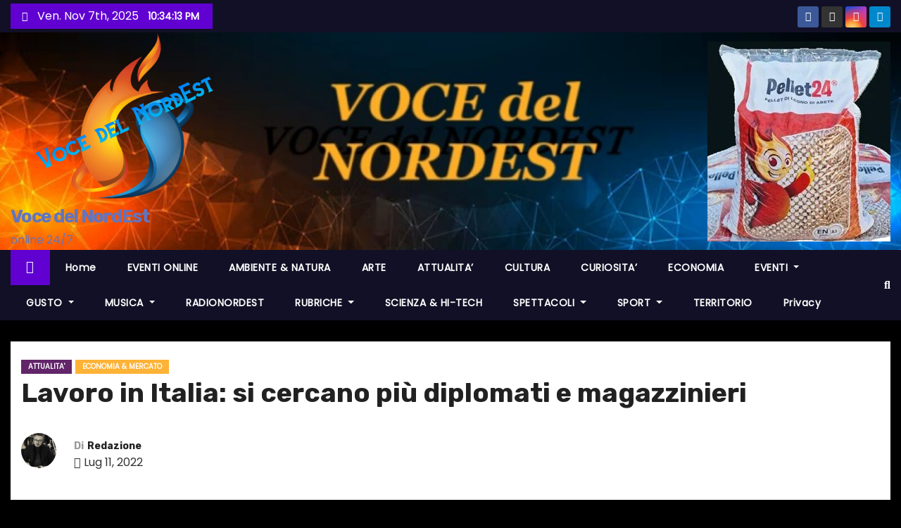

--- FILE ---
content_type: text/html; charset=UTF-8
request_url: http://vocedelnordest.it/lavoro-in-italia-si-cercano-piu-diplomati-e-magazzinieri/
body_size: 195453
content:
<!-- =========================
     Page Breadcrumb   
============================== -->
<!DOCTYPE html>
<html lang="it-IT">
<head>
<meta charset="UTF-8">
<meta name="viewport" content="width=device-width, initial-scale=1">
<link rel="profile" href="http://gmpg.org/xfn/11">
<style id="jetpack-boost-critical-css">@media all{@font-face{font-family:dashicons;font-weight:400;font-style:normal}.dashicons{font-family:dashicons;display:inline-block;line-height:1;font-weight:400;font-style:normal;speak:never;text-decoration:inherit;text-transform:none;text-rendering:auto;-webkit-font-smoothing:antialiased;-moz-osx-font-smoothing:grayscale;width:20px;height:20px;font-size:20px;vertical-align:top;text-align:center}.dashicons-arrow-down-alt2:before{content:""}.dashicons-controls-pause:before{content:""}.dashicons-controls-play:before{content:""}.dashicons-controls-volumeon:before{content:""}}@media all{#jp-relatedposts{display:none;padding-top:1em;margin:1em 0;position:relative;clear:both}.jp-relatedposts::after{content:"";display:block;clear:both}#jp-relatedposts h3.jp-relatedposts-headline{margin:0 0 1em 0;display:inline-block;float:left;font-size:9pt;font-weight:700;font-family:inherit}#jp-relatedposts h3.jp-relatedposts-headline em::before{content:"";display:block;width:100%;min-width:30px;border-top:1px solid rgb(0 0 0/.2);margin-bottom:1em}#jp-relatedposts h3.jp-relatedposts-headline em{font-style:normal;font-weight:700}ul{box-sizing:border-box}.screen-reader-text{border:0;clip-path:inset(50%);height:1px;margin:-1px;overflow:hidden;padding:0;position:absolute;width:1px;word-wrap:normal!important}.clearfix::after,.clearfix::before{display:table;content:""}.clearfix::after{clear:both}.screen-reader-text{clip:rect(1px,1px,1px,1px);height:1px;overflow:hidden;position:absolute!important;width:1px;word-wrap:normal!important}.wp-radio-spinner{color:#2d62d3;display:inline-block;position:relative;width:40px;height:40px}.wp-radio-spinner div{transform-origin:20px 20px}.wp-radio-spinner div:after{content:" ";display:block;position:absolute;top:7px;left:18px;width:4px;height:7px;border-radius:20%;background:#2d62d3}.wp-radio-spinner div:first-child{transform:rotate(0)}.wp-radio-spinner div:nth-child(2){transform:rotate(50deg)}.wp-radio-spinner div:nth-child(3){transform:rotate(100deg)}.wp-radio-spinner div:nth-child(4){transform:rotate(150deg)}.wp-radio-spinner div:nth-child(5){transform:rotate(200deg)}.wp-radio-spinner div:nth-child(6){transform:rotate(250deg)}.wp-radio-spinner div:nth-child(7){transform:rotate(300deg)}.wp-radio-player-controls button{padding:0;background:0 0!important;border:none;outline:0;color:var(--wp-radio-player-text-color);line-height:0}.wp-radio-player-controls button .dashicons{height:auto;width:auto;font-size:2rem}:root{--wp-radio-player-width:350px;--wp-radio-player-bg-color:linear-gradient(-225deg,#E3FDF5 0%,#FFE6FA 100%);--wp-radio-player-text-color:rgb(14,57,91)}.wp-radio-player{padding:30px 15px;border:none;box-shadow:rgb(50 50 93/.25) 0 50px 100px -20px,rgb(0 0 0/.3) 0 30px 60px -30px,rgb(10 37 64/.35) 0-2px 6px 0 inset;display:flex;align-items:center;flex-wrap:wrap;flex-flow:column;justify-content:flex-start;max-width:100%!important;width:var(--wp-radio-player-width);background:var(--wp-radio-player-bg-color);border-radius:10px}.wp-radio-player,.wp-radio-player *{box-sizing:border-box}.wp-radio-player-details{display:flex;align-items:center;justify-content:center;flex-wrap:wrap;flex-flow:column;width:100%}.wp-radio-player-details .station-thumbnail{width:120px;border-radius:10px}.wp-radio-player-details .station-title{font-size:1.3rem;color:var(--wp-radio-player-text-color);text-decoration:none;line-height:1}.wp-radio-player-details .wp-radio-player-song-title:empty{display:none}.wp-radio-player-controls{display:flex;align-items:center;justify-content:center;flex-wrap:wrap;width:100%;padding:0 10px}.wp-radio-player-controls>*{margin:0 10px}.wp-radio-player-controls .play-btn{border:1px solid;border-radius:50%;padding:3px}.wp-radio-player-controls .play-btn .dashicons-controls-pause,.wp-radio-player-controls .play-btn .wp-radio-spinner{display:none}.wp-radio-player .player-volume{background:0 0;box-shadow:none!important;display:flex;align-items:center;position:relative}.wp-radio-player .player-volume-wrap{position:relative;display:flex;align-items:center;justify-content:center}.wp-radio-player .player-volume-wrap input{-webkit-appearance:slider-vertical;position:absolute;width:100%;top:5px;bottom:5px;z-index:9;opacity:0!important;height:100%}.wp-radio-player .player-volume-wrap .volume-slider{position:absolute;height:0;width:56px;overflow:hidden;bottom:30px;border-radius:4px 4px 0 0;background:var(--wp-radio-player-bg-color);box-shadow:0-6px 8px -2px rgb(0 9 27/.36)}.wp-radio-player .player-volume-wrap .volume-slider .volume-slider-bar{display:block;position:absolute;top:20px;bottom:20px;left:50%;width:2px;margin-left:-1px;border-radius:2px;background-image:linear-gradient(to top,#fff 0,var(--wp-radio-player-text-color) 100%);background-repeat:repeat-x}.wp-radio-player .player-volume-wrap .volume-slider .volume-slider-handle{position:absolute;left:50%;border-radius:50%;background:var(--wp-radio-player-bg-color);width:24px;height:24px;box-shadow:0 4px 4px rgb(0 9 27/.36),0 0 0 4px #f6931f inset;margin:-12px}.wp-radio-player.full-width{bottom:0;z-index:999;position:fixed;width:100%;height:70px;box-shadow:0 0 3px rgb(0 0 0/.75);border-radius:0;flex-flow:row;padding:0 15px}.wp-radio-player.full-width.init-hidden{display:none!important}.wp-radio-player.full-width .wp-radio-player-details{display:flex;align-items:center;justify-content:flex-start;flex-flow:row;width:40%}.wp-radio-player.full-width .wp-radio-player-details .station-thumbnail{min-width:55px;width:55px;height:55px;border-radius:50%}.wp-radio-player.full-width .wp-radio-player-details .station-meta{display:flex;flex-flow:column;margin-left:1rem;width:100%}.wp-radio-player.full-width .wp-radio-player-details .station-meta .station-title{font-size:1.5rem;line-height:1;margin-bottom:.5rem}.wp-radio-player.full-width .wp-radio-player-details .station-meta .station-status{display:flex}.wp-radio-player.full-width .wp-radio-player-details .station-meta .station-status .wp-radio-player-song-title{margin-left:10px}@media (max-width:767px){.wp-radio-player.full-width .wp-radio-player-details .station-meta .station-title{font-size:1.2rem}}.wp-radio-player.full-width .wp-radio-player-controls{padding:0;width:auto;flex:1;justify-content:flex-start;margin-left:10%}.wp-radio-player.full-width .wp-radio-player-controls>*{margin:0 15px}@media (max-width:991px){.wp-radio-player.full-width .wp-radio-player-controls{flex:1}}@media (max-width:768px){.wp-radio-player.full-width .wp-radio-player-controls>*{margin:0 8px}}.wp-radio-player.full-width .wp-radio-player-song-title{flex:1}.wp-radio-player.full-width .wp-radio-player-status{margin:0}.wp-radio-player.full-width .wp-radio-player-toggle{display:flex;align-items:center;justify-content:center}.wp-radio-player.full-width .wp-radio-player-toggle .dashicons-controls-play{display:none}@media (max-width:767px){.wp-radio-player.full-width{display:flex;flex-wrap:wrap;height:auto;padding:10px 5px}.wp-radio-player.full-width .wp-radio-player-controls{width:100%;padding:0;justify-content:center;margin-left:0}.wp-radio-player.full-width .wp-radio-player-details{background:#fff;color:#333;padding:10px;border-radius:5px;align-items:center;justify-content:center;width:95%;margin:0 auto 10px}.wp-radio-player.full-width .wp-radio-player-details .station-thumbnail-wrap{display:none}.wp-radio-player.full-width .wp-radio-player-details .station-meta{align-items:center;margin-left:0}.wp-radio-player.full-width .wp-radio-player-details .station-meta .station-status{width:100%;align-items:center;justify-content:center}}.wp-radio-player.align-center{margin-left:auto;margin-right:auto}.wp-radio-player-song-title{overflow:hidden;box-sizing:border-box;line-height:1;width:100%}.wp-radio-player-status{display:flex;align-items:center;margin-top:12px;margin-bottom:5px}.wp-radio-player-status .status-text-live,.wp-radio-player-status .status-text-offline{padding:3px 10px;border-radius:3px;color:#fff;background:#e8000e;font-size:10px;line-height:10px}.wp-radio-player-status .status-text-offline{display:none}.wp-radio-player-status .status-dot{height:7px;width:7px;background:#e8000e;border-radius:30px;margin-left:12px;position:relative;display:flex;align-items:center;justify-content:center}.wp-radio-player-status .status-dot:after{content:"";height:13px;width:13px;border:1px solid #e8000e;position:absolute;border-radius:50%;box-shadow:0 0 0 0#e8000e}*,::after,::before{box-sizing:border-box}html{font-family:sans-serif;line-height:1.15;-webkit-text-size-adjust:100%}header,main,nav{display:block}body{margin:0;font-family:-apple-system,BlinkMacSystemFont,"Segoe UI",Roboto,"Helvetica Neue",Arial,"Noto Sans",sans-serif,"Apple Color Emoji","Segoe UI Emoji","Segoe UI Symbol","Noto Color Emoji";font-size:1rem;font-weight:400;line-height:1.5;color:#212529;text-align:left;background-color:#fff}h1,h2,h3,h4{margin-top:0;margin-bottom:.5rem}p{margin-top:0;margin-bottom:1rem}ul{margin-top:0;margin-bottom:1rem}ul ul{margin-bottom:0}a{color:#007bff;text-decoration:none;background-color:#fff0}img{vertical-align:middle;border-style:none}svg{overflow:hidden;vertical-align:middle}label{display:inline-block;margin-bottom:.5rem}button{border-radius:0}button,input,textarea{margin:0;font-family:inherit;font-size:inherit;line-height:inherit}button,input{overflow:visible}button{text-transform:none}[type=button],[type=submit],button{-webkit-appearance:button}textarea{overflow:auto;resize:vertical}fieldset{min-width:0;padding:0;margin:0;border:0}[type=search]{outline-offset:-2px;-webkit-appearance:none}[hidden]{display:none!important}h1,h2,h3,h4{margin-bottom:.5rem;font-weight:500;line-height:1.2}h1{font-size:2.5rem}h2{font-size:2rem}h3{font-size:1.75rem}h4{font-size:1.5rem}.img-fluid{max-width:100%;height:auto}.container{width:100%;padding-right:15px;padding-left:15px;margin-right:auto;margin-left:auto}@media (min-width:576px){.container{max-width:540px}}@media (min-width:768px){.container{max-width:720px}}@media (min-width:992px){.container{max-width:960px}}@media (min-width:1200px){.container{max-width:1140px}}@media (min-width:576px){.container{max-width:540px}}@media (min-width:768px){.container{max-width:720px}}@media (min-width:992px){.container{max-width:960px}}@media (min-width:1200px){.container{max-width:1140px}}.row{display:-ms-flexbox;display:flex;-ms-flex-wrap:wrap;flex-wrap:wrap;margin-right:-15px;margin-left:-15px}.col-md-12,.col-md-4,.col-md-6,.col-md-8,.col-sm-6{position:relative;width:100%;padding-right:15px;padding-left:15px}@media (min-width:576px){.col-sm-6{-ms-flex:0 0 50%;flex:0 0 50%;max-width:50%}}@media (min-width:768px){.col-md-4{-ms-flex:0 0 33.333333%;flex:0 0 33.333333%;max-width:33.333333%}.col-md-6{-ms-flex:0 0 50%;flex:0 0 50%;max-width:50%}.col-md-8{-ms-flex:0 0 66.666667%;flex:0 0 66.666667%;max-width:66.666667%}.col-md-12{-ms-flex:0 0 100%;flex:0 0 100%;max-width:100%}}.form-control{display:block;width:100%;height:calc(1.5em + .75rem + 2px);padding:.375rem .75rem;font-size:1rem;font-weight:400;line-height:1.5;color:#495057;background-color:#fff;background-clip:padding-box;border:1px solid #ced4da;border-radius:.25rem}.form-control::-webkit-input-placeholder{color:#6c757d;opacity:1}.form-control::-moz-placeholder{color:#6c757d;opacity:1}.form-control:-ms-input-placeholder{color:#6c757d;opacity:1}.form-control::-ms-input-placeholder{color:#6c757d;opacity:1}.form-control::placeholder{color:#6c757d;opacity:1}.btn{display:inline-block;font-weight:400;color:#212529;text-align:center;vertical-align:middle;background-color:#fff0;border:1px solid #fff0;padding:.375rem .75rem;font-size:1rem;line-height:1.5;border-radius:.25rem}.collapse:not(.show){display:none}.dropdown{position:relative}.dropdown-toggle{white-space:nowrap}.dropdown-toggle::after{display:inline-block;margin-left:.255em;vertical-align:.255em;content:"";border-top:.3em solid;border-right:.3em solid #fff0;border-bottom:0;border-left:.3em solid #fff0}.dropdown-menu{position:absolute;top:100%;left:0;z-index:1000;display:none;float:left;min-width:10rem;padding:.5rem 0;margin:.125rem 0 0;font-size:1rem;color:#212529;text-align:left;list-style:none;background-color:#fff;background-clip:padding-box;border:1px solid rgb(0 0 0/.15);border-radius:.25rem}.dropdown-item{display:block;width:100%;padding:.25rem 1.5rem;clear:both;font-weight:400;color:#212529;text-align:inherit;white-space:nowrap;background-color:#fff0;border:0}.input-group{position:relative;display:-ms-flexbox;display:flex;-ms-flex-wrap:wrap;flex-wrap:wrap;-ms-flex-align:stretch;align-items:stretch;width:100%}.input-group>.form-control{position:relative;-ms-flex:1 1 0%;flex:1 1 0%;min-width:0;margin-bottom:0}.input-group>.form-control:not(:last-child){border-top-right-radius:0;border-bottom-right-radius:0}.nav{display:-ms-flexbox;display:flex;-ms-flex-wrap:wrap;flex-wrap:wrap;padding-left:0;margin-bottom:0;list-style:none}.nav-link{display:block;padding:.5rem 1rem}.navbar{position:relative;display:-ms-flexbox;display:flex;-ms-flex-wrap:wrap;flex-wrap:wrap;-ms-flex-align:center;align-items:center;-ms-flex-pack:justify;justify-content:space-between;padding:.5rem 1rem}.navbar .container{display:-ms-flexbox;display:flex;-ms-flex-wrap:wrap;flex-wrap:wrap;-ms-flex-align:center;align-items:center;-ms-flex-pack:justify;justify-content:space-between}.navbar-brand{display:inline-block;padding-top:.3125rem;padding-bottom:.3125rem;margin-right:1rem;font-size:1.25rem;line-height:inherit;white-space:nowrap}.navbar-nav{display:-ms-flexbox;display:flex;-ms-flex-direction:column;flex-direction:column;padding-left:0;margin-bottom:0;list-style:none}.navbar-nav .nav-link{padding-right:0;padding-left:0}.navbar-nav .dropdown-menu{position:static;float:none}.navbar-collapse{-ms-flex-preferred-size:100%;flex-basis:100%;-ms-flex-positive:1;flex-grow:1;-ms-flex-align:center;align-items:center}.navbar-toggler{padding:.25rem .75rem;font-size:1.25rem;line-height:1;background-color:#fff0;border:1px solid #fff0;border-radius:.25rem}@media (max-width:991.98px){.navbar-expand-lg>.container{padding-right:0;padding-left:0}}@media (min-width:992px){.navbar-expand-lg{-ms-flex-flow:row nowrap;flex-flow:row nowrap;-ms-flex-pack:start;justify-content:flex-start}.navbar-expand-lg .navbar-nav{-ms-flex-direction:row;flex-direction:row}.navbar-expand-lg .navbar-nav .dropdown-menu{position:absolute}.navbar-expand-lg .navbar-nav .nav-link{padding-right:.5rem;padding-left:.5rem}.navbar-expand-lg>.container{-ms-flex-wrap:nowrap;flex-wrap:nowrap}.navbar-expand-lg .navbar-collapse{display:-ms-flexbox!important;display:flex!important;-ms-flex-preferred-size:auto;flex-basis:auto}.navbar-expand-lg .navbar-toggler{display:none}}.media{display:-ms-flexbox;display:flex;-ms-flex-align:start;align-items:flex-start}.media-body{-ms-flex:1;flex:1}.clearfix::after{display:block;clear:both;content:""}.d-none{display:none!important}@media (min-width:768px){.d-md-block{display:block!important}}.align-items-center{-ms-flex-align:center!important;align-items:center!important}.position-relative{position:relative!important}.my-2{margin-top:.5rem!important}.my-2{margin-bottom:.5rem!important}.ml-3{margin-left:1rem!important}.py-2{padding-top:.5rem!important}.py-2{padding-bottom:.5rem!important}.pl-3{padding-left:1rem!important}.mr-auto{margin-right:auto!important}.ml-auto{margin-left:auto!important}@media (min-width:992px){.my-lg-0{margin-top:0!important}.my-lg-0{margin-bottom:0!important}}:root{--headFont:"Rubik",sans-serif}.navbar-wp .dropdown-menu.searchinner{left:inherit!important;right:0!important;padding:10px}.navbar-wp .dropdown-menu.searchinner .btn{border:medium none;border-radius:0 4px 4px 0;height:40px;line-height:25px;padding:5px 15px}.mg-search-box .dropdown-toggle::after{display:none}.m-header{display:none}.desk-header{display:flex}.mobilehomebtn{width:40px;text-align:center;line-height:40px;height:40px}.mg-head-detail{padding:5px 0}.mg-head-detail .info-left{display:block;float:left;margin:0;padding:0}.mg-head-detail .info-left li{display:inline-block;margin-right:15px;padding:0;line-height:35px}.mg-head-detail .info-left li span.time{margin-left:5px;padding:0 4px;border-radius:2px;font-size:14px;font-weight:600;line-height:35px}.mg-head-detail .info-left i{font-size:14px;padding-right:10px}.info-right{display:block;float:right;margin:0;padding:0}.info-right li{display:inline-block;margin-right:15px;padding:0;line-height:35px}.mg-head-detail .info-right li a{font-size:13px}.mg-head-detail .info-right i{font-size:14px;padding-right:10px}.site-description,.site-title{margin:0;padding:0}.mg-nav-widget-area{padding-bottom:20px;padding-top:20px}.mg-menu-full{position:relative}.mg-headwidget .navbar-wp{position:inherit;left:0;right:0;top:0;margin:0;z-index:999;border-radius:0;box-shadow:0 2px 2px 0 rgb(0 0 0/.08)}.mg-headwidget .navbar-wp .navbar-nav>li>a{padding:13px 22px;font-size:14px;font-weight:600}.navbar-wp .navbar-nav>li>a.homebtn span{font-size:18px;line-height:0}.navbar-wp .navbar-nav>li>a{margin-right:0;letter-spacing:.5px;margin-bottom:0;font-weight:600;text-transform:capitalize;display:block}.mg-nav-widget-area-back{background-size:cover;background-repeat:no-repeat}.mg-nav-widget-area-back .inner{width:100%;padding:10px 0;padding-bottom:20px}.mg-headwidget .navbar-brand{padding:0}.navbar-wp{margin:0;padding:0;border:none;border-radius:0;z-index:1000}.navbar-brand{font-size:26px;height:auto;line-height:25px;margin-right:50px;padding:15px 0;text-shadow:2px 2px 1px rgb(150 150 183/.18)}.navbar-wp .navbar-nav>.active>a{background:0 0}.navbar-wp .dropdown-menu{min-width:200px;padding:0;border:none;border-radius:0}.navbar-wp .dropdown-menu>li,.navbar-wp .dropdown-menu>li:last-child{border:0}.navbar-wp .dropdown-menu>li>a{padding:12px 15px;font-size:12px;display:block;font-weight:400;text-transform:uppercase;position:relative}.site-title a{font-size:34px;font-weight:600}.site-title{font-size:34px;margin-bottom:0;font-weight:700;font-family:var(--headFont);letter-spacing:-.05em;line-height:1.3}body{padding:0;margin:0;font-family:Poppins,sans-serif;font-size:16px;font-weight:400;line-height:1.78;word-wrap:break-word;word-break:break-word}input[type=text],textarea{border-radius:0;margin-bottom:20px;box-shadow:inherit;padding:6px 12px;line-height:40px;border-width:2px;border-style:solid;width:100%}button,input[type=submit]{padding:5px 35px;line-height:30px;border-radius:0;font-weight:700;font-size:14px;border-width:1px;border-style:solid;box-shadow:0 2px 2px 0 rgb(0 0 0/.14),0 3px 1px -2px rgb(0 0 0/.2),0 1px 5px 0 rgb(0 0 0/.12)}.form-control{border-radius:0;margin-bottom:20px;box-shadow:inherit;padding:6px 12px;line-height:40px;border-width:2px;border-style:solid;height:40px}.avatar{border-radius:50px}#content{padding-top:30px;padding-bottom:30px}.mb-30{margin-bottom:30px}.swiper-button-next,.swiper-button-prev{width:35px!important;height:35px!important;line-height:35px;border-radius:2px;text-align:center;border-width:1px;border-style:solid;background:#fff;color:#333;border-color:#fff;box-shadow:0 2px 2px 0 rgb(0 0 0/.14),0 3px 1px -2px rgb(0 0 0/.2),0 1px 5px 0 rgb(0 0 0/.12)}.swiper-button-next::after,.swiper-button-prev::after{font-size:24px!important}h1{font-size:34px}h2{font-size:32px}h3{font-size:28px}h4{font-size:24px}h1,h2,h3,h4{font-weight:500;font-family:var(--headFont);line-height:1.33;margin:0 0 22px}img{height:auto;max-width:100%}.btn{padding:10px 35px;line-height:30px;overflow:hidden;position:relative;border-radius:4px;font-weight:700;display:inline-block;border-width:2px;border-style:solid}.mg-tpt-tag-area{display:flex;justify-content:flex-end}.mg-blog-category a{display:inline-block;font-size:10px;padding:0 10px;height:20px;line-height:20px;text-transform:uppercase;font-weight:700;border-radius:0;margin-right:5px}.mg-header{padding:20px 15px;background:#fff}.mg-header .title{font-size:38px;font-weight:800;max-height:inherit}.mg-header h4{font-size:14px;font-weight:700;margin-bottom:0}.mg-info-author-block h4 span{margin-right:5px}.mg-header .mg-info-author-block .mg-author-pic img{width:50px;height:50px}.mg-header .mg-info-author-block{border:none;box-shadow:inherit;margin:0;padding:10px 0}.mg-blog-post-box{padding:0}.mg-info-author-block .mg-author-pic img{margin:0 25px 15px 0;float:left;border-radius:50%;width:100px;height:100px}.mg-info-author-block{margin-bottom:30px;margin-top:0;padding:20px 40px;box-shadow:0 1px 3px rgb(0 0 0/.15);align-items:center}#cancel-comment-reply-link{text-decoration:underline;margin-left:10px}#cancel-comment-reply-link{text-decoration:underline}.mg-social{padding:0;margin:0}.mg-social li{display:inline-block!important;margin-right:0;border-bottom:none!important}.mg-social li span.icon-soci{display:inline-block;height:30px;line-height:30px;margin:0;text-align:center;width:30px;border-radius:3px}.mg-social li span.icon-soci i{font-size:14px;padding:0}.ta_upscr{bottom:2%;display:none;height:40px;opacity:1;overflow:hidden;position:fixed;right:10px;text-align:center;width:40px;z-index:9999;border-radius:0;border-width:2px;border-style:solid;box-shadow:0 2px 2px 0 rgb(0 0 0/.14),0 3px 1px -2px rgb(0 0 0/.2),0 1px 5px 0 rgb(0 0 0/.12)}.ta_upscr i{font-size:16px;line-height:40px}.burger{position:relative;display:block;z-index:12;width:1.75rem;height:1rem;border:none;outline:0;background:0 0;visibility:visible;transform:rotate(0)}.burger-line{position:absolute;display:block;right:0;width:100%;height:2px;border:none;outline:0;opacity:1;transform:rotate(0);background-color:#fff}.burger-line:nth-child(3){top:1rem}.burger-line:first-child{top:0}.burger-line:nth-child(2){top:.5rem}.screen-reader-text{border:0;clip:rect(1px,1px,1px,1px);clip-path:inset(50%);height:1px;margin:-1px;overflow:hidden;padding:0;position:absolute!important;width:1px;word-wrap:normal!important}.ta_upscr{right:18px;box-shadow:0 2px 2px 0#00000024,0 3px 1px -2px #00000033,0 1px 5px 0#0000001f}@media (min-width:1200px){.container{max-width:1450px}}@media (max-width:991.98px){.m-header{width:100%;padding-right:15px;padding-left:15px;display:flex;justify-content:space-between}.desk-header{display:none}}@media only screen and (min-width:320px) and (max-width:480px){.navbar-wp .navbar-nav>li>a{padding:12px}.navbar-wp .mg-search-box{float:left}}@media screen and (min-width:240px) and (max-width:767px){.navbar-brand{margin-right:0}.mg-header .title{font-size:20px}.text-center-xs{text-align:center}.col-md-4{margin-bottom:15px}}@media (max-width:1023px){.msearch{padding:10px 20px 10px 10px}}@media screen and (min-width:240px) and (max-width:767px){.mg-head-detail{display:block!important}.mg-tpt-tag-area{justify-content:center}.mg-head-detail .row{justify-content:center}.mg-head-detail .col-sm-6{flex:0 0 100%;max-width:100%}.mg-head-detail .info-left{display:inline-flex}.mg-head-detail .col-md-6{display:flex;justify-content:center}.mg-head-detail .info-left{float:none;text-align:center;margin:5px 0 0}.mg-head-detail .info-right{float:none;text-align:center;margin:10px 0 15px}}@media (max-width:991.98px){.m-header .navbar-toggler{padding:8px 10px;margin-top:.25rem;margin-bottom:.25rem;border-radius:0}li.active.home{display:none}}@media (min-width:768px) and (max-width:991px){.col-md-12,.col-md-4,.col-md-6,.col-md-8,.col-sm-6{padding-right:10px;padding-left:10px}.row{margin-right:-10px;margin-left:-10px}.site-branding-text .site-title a{font-size:38px!important}.site-branding-text p.site-description{font-size:15px}}.mg-head-detail .info-left{background:#6001d2}.mg-head-detail .info-left li span.time{background:#6001d2;color:#fff}.mg-headwidget .mg-head-detail{background:#121026}.mg-head-detail .info-left li,.mg-headwidget .mg-head-detail .info-right li a,.mg-headwidget .mg-head-detail li a i{color:#fff}.mg-headwidget .mg-head-detail li a i{color:#fff}.mg-headwidget .mg-head-detail .info-right li a i{color:#fff}.site-title a{color:#fff}.mg-headwidget .navbar-wp{background:#121026;border-color:#d4d4d4}.mg-headwidget .navbar-wp .navbar-nav>li>a{color:#fff}.mg-headwidget .navbar-wp .navbar-nav>.active>a{color:#fff;background:#6001d2}.mg-headwidget .navbar-wp .navbar-nav>.active.home>a{color:#fff;background-color:#6001d2}.navbar-wp .homebtn{color:#fff!important}.mobilehomebtn{background:#6001d2;color:#fff}a.newses-categories.category-color-1{background:#6001d2}a.newses-categories.category-color-2{background:#feb236}a.newses-categories.category-color-3{background:#622569}a.newses-categories.category-color-4{background:#82b74b}.navbar-wp .dropdown-menu{background:#1f2024}.navbar-wp .dropdown-menu>li>a{background:#1f2024;color:#fff}.mg-search-box .btn{background:#6001d2;border-color:#6001d2;color:#fff}a.msearch{color:#fff}body{color:#666;background-color:#eaeaea}input[type=text],textarea{color:#333;border-color:#eef3fb}button,input[type=submit]{background:#6001d2;border-color:#6001d2;color:#fff}a{color:#6001d2}.swiper-button-next,.swiper-button-prev{background:#fff!important;border-color:#fff;color:#000!important}.mg-social li a{color:#fff!important}.mg-blog-category a{color:#fff;background:#6001d2}.mg-blog-date{color:#333}.mg-header,.mg-header .mg-info-author-block{background:#fff}.mg-info-author-block{background:#fff;border-color:#f5f6f7;color:#222}.mg-info-author-block a{color:#212121}.mg-info-author-block h4{color:#333}.mg-info-author-block h4 span{color:#999}h1,h2,h3,h4{color:#212121}.facebook{background:#3b5998}.x-twitter{background:#333}.linkedin{background:#0e76a8}.instagram{background:radial-gradient(circle farthest-corner at 32% 106%,#ffe17d 0,#ffcd69 10%,#fa9137 28%,#eb4141 42%,transparent 82%),linear-gradient(135deg,#234bd7 12%,#c33cbe 58%)}.telegram{background:#08c}.ta_upscr{background:#6001d2;border-color:#6001d2;color:#fff!important}.form-control{border-color:#eef3fb}.fa{font-family:var(--fa-style-family,"Font Awesome 6 Free");font-weight:var(--fa-style,900)}.fa,.fa-brands,.fa-regular,.fa-solid{-moz-osx-font-smoothing:grayscale;-webkit-font-smoothing:antialiased;display:var(--fa-display,inline-block);font-style:normal;font-variant:normal;line-height:1;text-rendering:auto}.fa-regular,.fa-solid{font-family:"Font Awesome 6 Free"}.fa-brands{font-family:"Font Awesome 6 Brands"}.fa-house-chimney::before{content:""}.fa-clock::before{content:""}.fa-magnifying-glass::before{content:""}.fa-angle-up::before{content:""}.fa-calendar::before{content:""}@font-face{font-family:"Font Awesome 6 Brands";font-style:normal;font-weight:400;font-display:block}.fa-brands{font-weight:400}.fa-linkedin-in:before{content:""}.fa-facebook-f:before{content:""}.fa-x-twitter:before{content:""}.fa-instagram:before{content:""}.fa-telegram:before{content:""}@font-face{font-family:"Font Awesome 6 Free";font-style:normal;font-weight:400;font-display:block}.fa-regular{font-weight:400}@font-face{font-family:"Font Awesome 6 Free";font-style:normal;font-weight:900;font-display:block}.fa-solid{font-weight:900}.navbar-nav:not([data-sm-skip]) .dropdown-item{white-space:normal}@media (max-width:991px){.mg-headwidget .navbar-wp .navbar-nav>li>a.nav-link{padding:13px 8px;display:block;border-bottom:1px solid rgb(225 225 225/.4)}.dropdown-menu{border:inherit}}.navbar-toggler{text-decoration:none;background:0 0;border:none;box-shadow:none}:root{--swiper-theme-color:#007aff}.swiper-container{margin-left:auto;margin-right:auto;position:relative;overflow:hidden;list-style:none;padding:0;z-index:1}.swiper-wrapper{position:relative;width:100%;height:100%;z-index:1;display:flex;box-sizing:content-box}.swiper-wrapper{transform:translate3d(0,0,0)}:root{--swiper-navigation-size:44px}.swiper-button-next,.swiper-button-prev{position:absolute;top:50%;width:calc(var(--swiper-navigation-size)/44*27);height:var(--swiper-navigation-size);margin-top:calc(-1*var(--swiper-navigation-size)/2);z-index:10;display:flex;align-items:center;justify-content:center;color:var(--swiper-navigation-color,var(--swiper-theme-color))}.swiper-button-next:after,.swiper-button-prev:after{font-family:swiper-icons;font-size:var(--swiper-navigation-size);text-transform:none!important;letter-spacing:0;text-transform:none;font-variant:initial;line-height:1}.swiper-button-prev{left:10px;right:auto}.swiper-button-prev:after{content:"prev"}.swiper-button-next{right:10px;left:auto}.swiper-button-next:after{content:"next"}.swiper-pagination{position:absolute;text-align:center;transform:translate3d(0,0,0);z-index:10}#likes-other-gravatars{display:none;position:absolute;padding:9px 12px 10px 12px;background-color:#fff;border:solid 1px #dcdcde;border-radius:4px;box-shadow:none;min-width:220px;max-height:240px;height:auto;overflow:auto;z-index:1000}#likes-other-gravatars *{line-height:normal}#likes-other-gravatars .likes-text{color:#101517;font-size:12px;font-weight:500;padding-bottom:8px}#likes-other-gravatars ul{margin:0;padding:0;text-indent:0;list-style-type:none}#likes-other-gravatars ul.wpl-avatars{overflow:auto;display:block;max-height:190px}.post-likes-widget-placeholder .button{display:none}.screen-reader-text{border:0;clip:rect(1px,1px,1px,1px);clip-path:inset(50%);height:1px;margin:-1px;overflow:hidden;padding:0;position:absolute!important;width:1px;word-wrap:normal!important}.sd-content ul li a.sd-button>span{line-height:23px;margin-left:6px}.sd-social-icon .sd-content ul li a.sd-button>span{margin-left:0}body .sd-social-icon .sd-content ul li[class*=share-] a.sd-button.share-icon.no-text span:not(.custom-sharing-span){display:none}body .sd-content ul li.share-custom a.share-icon span,body .sd-social-icon .sd-content li.share-custom a span{background-size:16px 16px;background-repeat:no-repeat;margin-left:0;padding:0 0 0 19px;display:inline-block;height:21px;line-height:16px}body .sd-content ul li.share-custom a span[hidden]{display:none}body .sd-social-icon .sd-content li.share-custom a span{width:0;padding-left:16px!important}.sd-social-icon .sd-content ul li[class*=share-] a.sd-button>span{line-height:1}}@media all{:root{--swiper-theme-color:#007aff}.jp-carousel-overlay .swiper-container{margin-left:auto;margin-right:auto;position:relative;overflow:hidden;list-style:none;padding:0;z-index:1}.jp-carousel-overlay .swiper-wrapper{position:relative;width:100%;height:100%;z-index:1;display:flex;box-sizing:content-box}.jp-carousel-overlay .swiper-wrapper{transform:translate3d(0,0,0)}:root{--swiper-navigation-size:44px}.jp-carousel-overlay .swiper-button-next,.jp-carousel-overlay .swiper-button-prev{position:absolute;top:50%;width:calc(var(--swiper-navigation-size)/44*27);height:var(--swiper-navigation-size);margin-top:calc(0px - (var(--swiper-navigation-size)/ 2));z-index:10;display:flex;align-items:center;justify-content:center;color:var(--swiper-navigation-color,var(--swiper-theme-color))}.jp-carousel-overlay .swiper-button-next:after,.jp-carousel-overlay .swiper-button-prev:after{font-family:swiper-icons;font-size:var(--swiper-navigation-size);text-transform:none!important;letter-spacing:0;text-transform:none;font-variant:initial;line-height:1}.jp-carousel-overlay .swiper-button-prev{left:10px;right:auto}.jp-carousel-overlay .swiper-button-prev:after{content:"prev"}.jp-carousel-overlay .swiper-button-next{right:10px;left:auto}.jp-carousel-overlay .swiper-button-next:after{content:"next"}.jp-carousel-overlay .swiper-pagination{position:absolute;text-align:center;transform:translate3d(0,0,0);z-index:10}:root{--jp-carousel-primary-color:#fff;--jp-carousel-primary-subtle-color:#999;--jp-carousel-bg-color:#000;--jp-carousel-bg-faded-color:#222;--jp-carousel-border-color:#3a3a3a}.jp-carousel-overlay .swiper-button-next,.jp-carousel-overlay .swiper-button-prev{background-image:none}.jp-carousel-wrap *{line-height:inherit}.jp-carousel-wrap.swiper-container{height:auto;width:100vw}.jp-carousel-overlay .swiper-button-next,.jp-carousel-overlay .swiper-button-prev{opacity:.5;height:initial;width:initial;padding:20px 40px;background-image:none}.jp-carousel-overlay .swiper-button-next::after,.jp-carousel-overlay .swiper-button-prev::after{content:none}.jp-carousel-overlay .swiper-button-next svg,.jp-carousel-overlay .swiper-button-prev svg{height:30px;width:28px;background:var(--jp-carousel-bg-color);border-radius:4px}.jp-carousel-overlay{font-family:"Helvetica Neue",sans-serif!important;z-index:2147483647;overflow-x:hidden;overflow-y:auto;direction:ltr;position:fixed;top:0;right:0;bottom:0;left:0;background:var(--jp-carousel-bg-color)}.jp-carousel-overlay *{box-sizing:border-box}.jp-carousel-overlay h2::before,.jp-carousel-overlay h3::before{content:none;display:none}.jp-carousel-overlay .swiper-container .swiper-button-prev{left:0;right:auto}.jp-carousel-overlay .swiper-container .swiper-button-next{right:0;left:auto}.jp-carousel-container{display:grid;grid-template-rows:1fr 64px;height:100%}.jp-carousel-info{display:flex;flex-direction:column;text-align:left!important;-webkit-font-smoothing:subpixel-antialiased!important;z-index:100;background-color:var(--jp-carousel-bg-color);opacity:1}.jp-carousel-info-footer{position:relative;background-color:var(--jp-carousel-bg-color);height:64px;display:flex;align-items:center;justify-content:space-between;width:100vw}.jp-carousel-info-extra{display:none;background-color:var(--jp-carousel-bg-color);padding:35px;width:100vw;border-top:1px solid var(--jp-carousel-bg-faded-color)}.jp-carousel-title-and-caption{margin-bottom:15px}.jp-carousel-photo-info{left:0!important;width:100%!important}.jp-carousel-comments-wrapper{padding:0;width:100%!important;display:none}.jp-carousel-close-hint{letter-spacing:0!important;position:fixed;top:20px;right:30px;padding:10px;text-align:right;width:45px;height:45px;z-index:15;color:var(--jp-carousel-primary-color)}.jp-carousel-close-hint svg{padding:3px 2px;background:var(--jp-carousel-bg-color);border-radius:4px}.jp-carousel-pagination-container{flex:1;margin:0 15px 0 35px}.jp-carousel-pagination,.jp-swiper-pagination{color:var(--jp-carousel-primary-color);font-size:15px;font-weight:400;white-space:nowrap;display:none;position:static!important}.jp-carousel-pagination-container .swiper-pagination{text-align:left;line-height:8px}.jp-carousel-pagination{padding-left:5px}.jp-carousel-info-footer .jp-carousel-photo-title-container{flex:4;justify-content:center;overflow:hidden;margin:0}.jp-carousel-photo-caption,.jp-carousel-photo-title{background:0 0!important;border:none!important;display:inline-block;font:400 20px/1.3em"Helvetica Neue",sans-serif;line-height:normal;letter-spacing:0!important;margin:0 0 10px 0;padding:0;overflow:hidden;text-shadow:none!important;text-transform:none!important;color:var(--jp-carousel-primary-color)}.jp-carousel-info-footer .jp-carousel-photo-caption{text-align:center;font-size:15px;white-space:nowrap;color:var(--jp-carousel-primary-subtle-color);margin:0;text-overflow:ellipsis}.jp-carousel-photo-title{font-size:32px;margin-bottom:2px}.jp-carousel-photo-description{color:var(--jp-carousel-primary-subtle-color);font-size:16px;margin:25px 0;width:100%;overflow:hidden;overflow-wrap:break-word}.jp-carousel-caption{font-size:14px;font-weight:400;margin:0}.jp-carousel-image-meta{color:var(--jp-carousel-primary-color);font:12px/1.4"Helvetica Neue",sans-serif!important;width:100%;display:none}.jp-carousel-image-meta ul{margin:0!important;padding:0!important;list-style:none!important}a.jp-carousel-image-download{display:inline-block;clear:both;color:var(--jp-carousel-primary-subtle-color);line-height:1;font-weight:400;font-size:14px;text-decoration:none}a.jp-carousel-image-download svg{display:inline-block;vertical-align:middle;margin:0 3px;padding-bottom:2px}.jp-carousel-comments{font:15px/1.7"Helvetica Neue",sans-serif!important;font-weight:400;background:none #fff0;width:100%;bottom:10px;margin-top:20px}#jp-carousel-comment-form{margin:0 0 10px!important;width:100%}textarea#jp-carousel-comment-form-comment-field{background:var(--jp-carousel-bg-faded-color);border:1px solid var(--jp-carousel-border-color);color:var(--jp-carousel-primary-subtle-color);font:16px/1.4"Helvetica Neue",sans-serif!important;width:100%;padding:10px 10px 5px;margin:0;float:none;height:147px;box-shadow:inset 2px 2px 2px rgb(0 0 0/.1);border-radius:3px;overflow:hidden;box-sizing:border-box}textarea#jp-carousel-comment-form-comment-field::-webkit-input-placeholder{color:#555}#jp-carousel-loading-overlay{display:none;position:fixed;top:0;bottom:0;left:0;right:0}#jp-carousel-loading-wrapper{display:flex;align-items:center;justify-content:center;height:100vh;width:100vw}#jp-carousel-library-loading,#jp-carousel-library-loading::after{border-radius:50%;width:40px;height:40px}#jp-carousel-library-loading{float:left;margin:22px 0 0 10px;font-size:10px;position:relative;text-indent:-9999em;border-top:8px solid rgb(255 255 255/.2);border-right:8px solid rgb(255 255 255/.2);border-bottom:8px solid rgb(255 255 255/.2);border-left:8px solid var(--jp-carousel-primary-color);transform:translateZ(0)}#jp-carousel-comment-form-spinner,#jp-carousel-comment-form-spinner::after{border-radius:50%;width:20px;height:20px}#jp-carousel-comment-form-spinner{display:none;float:left;font-size:10px;position:absolute;text-indent:-9999em;border-top:4px solid rgb(255 255 255/.2);border-right:4px solid rgb(255 255 255/.2);border-bottom:4px solid rgb(255 255 255/.2);border-left:4px solid var(--jp-carousel-primary-color);transform:translateZ(0);margin:0 auto;top:calc(50% - 15px);left:0;bottom:0;right:0}.jp-carousel-info-content-wrapper{max-width:800px;margin:auto}#jp-carousel-comment-form-submit-and-info-wrapper{display:none;overflow:hidden;width:100%}#jp-carousel-comment-form-commenting-as input{background:var(--jp-carousel-bg-color);border:1px solid var(--jp-carousel-border-color);color:var(--jp-carousel-primary-subtle-color);font:16px/1.4"Helvetica Neue",sans-serif!important;padding:10px;float:left;box-shadow:inset 2px 2px 2px rgb(0 0 0/.2);border-radius:2px;width:285px}#jp-carousel-comment-form-commenting-as fieldset{float:left;border:none;margin:20px 0 0 0;padding:0;clear:both}#jp-carousel-comment-form-commenting-as label{font:400 13px/1.7"Helvetica Neue",sans-serif!important;margin:0 20px 3px 0;float:left;width:100px}#jp-carousel-comment-form-button-submit{margin-top:20px;margin-left:auto;display:block;border:solid 1px var(--jp-carousel-primary-color);background:var(--jp-carousel-bg-color);border-radius:3px;padding:8px 16px;font-size:14px;color:var(--jp-carousel-primary-color)}#jp-carousel-comment-form-container{margin-bottom:15px;width:100%;margin-top:20px;color:var(--jp-carousel-primary-subtle-color);position:relative;overflow:hidden}#jp-carousel-comment-post-results{display:none;overflow:auto;width:100%}#jp-carousel-comments-loading{font:400 15px/1.7"Helvetica Neue",sans-serif!important;display:none;color:var(--jp-carousel-primary-subtle-color);text-align:left;margin-bottom:20px;width:100%;bottom:10px;margin-top:20px}.jp-carousel-photo-icons-container{flex:1;display:block;text-align:right;margin:0 20px 0 30px;white-space:nowrap}.jp-carousel-icon-btn{padding:16px;text-decoration:none;border:none;background:0 0;display:inline-block;height:64px}.jp-carousel-icon{border:none;display:inline-block;line-height:0;font-weight:400;font-style:normal;border-radius:4px;width:31px;padding:4px 3px 3px}.jp-carousel-icon svg{display:inline-block}.jp-carousel-overlay rect{fill:var(--jp-carousel-primary-color)}.jp-carousel-icon .jp-carousel-has-comments-indicator{display:none;font-size:12px;vertical-align:top;margin-left:-16px;line-height:1;padding:2px 4px;border-radius:4px;background:var(--jp-carousel-primary-color);color:var(--jp-carousel-bg-color);font-weight:400;font-family:"Helvetica Neue",sans-serif!important;position:relative}@media only screen and (max-width:760px){.jp-carousel-overlay .swiper-container .swiper-button-next,.jp-carousel-overlay .swiper-container .swiper-button-prev{display:none!important}.jp-carousel-image-meta{float:none!important;width:100%!important;box-sizing:border-box;margin-left:0}.jp-carousel-close-hint{font-size:26px!important;position:fixed!important;top:10px;right:10px}.jp-carousel-wrap{background-color:var(--jp-carousel-bg-color)}.jp-carousel-caption{overflow:visible!important}.jp-carousel-info-footer .jp-carousel-photo-title-container{display:none}.jp-carousel-photo-icons-container{margin:0 10px 0 0;white-space:nowrap}.jp-carousel-icon-btn{padding-left:20px}.jp-carousel-pagination{padding-left:5px}.jp-carousel-pagination-container{margin-left:25px}#jp-carousel-comment-form-commenting-as fieldset,#jp-carousel-comment-form-commenting-as input{width:100%;float:none}}}@media all{:root{--swiper-theme-color:#007aff}.jp-carousel-overlay .swiper-container{margin-left:auto;margin-right:auto;position:relative;overflow:hidden;list-style:none;padding:0;z-index:1}.jp-carousel-overlay .swiper-wrapper{position:relative;width:100%;height:100%;z-index:1;display:flex;box-sizing:content-box}.jp-carousel-overlay .swiper-wrapper{transform:translate3d(0,0,0)}:root{--swiper-navigation-size:44px}.jp-carousel-overlay .swiper-button-next,.jp-carousel-overlay .swiper-button-prev{position:absolute;top:50%;width:calc(var(--swiper-navigation-size)/44*27);height:var(--swiper-navigation-size);margin-top:calc(0px - (var(--swiper-navigation-size)/ 2));z-index:10;display:flex;align-items:center;justify-content:center;color:var(--swiper-navigation-color,var(--swiper-theme-color))}.jp-carousel-overlay .swiper-button-next:after,.jp-carousel-overlay .swiper-button-prev:after{font-family:swiper-icons;font-size:var(--swiper-navigation-size);text-transform:none!important;letter-spacing:0;text-transform:none;font-variant:initial;line-height:1}.jp-carousel-overlay .swiper-button-prev{left:10px;right:auto}.jp-carousel-overlay .swiper-button-prev:after{content:"prev"}.jp-carousel-overlay .swiper-button-next{right:10px;left:auto}.jp-carousel-overlay .swiper-button-next:after{content:"next"}.jp-carousel-overlay .swiper-pagination{position:absolute;text-align:center;transform:translate3d(0,0,0);z-index:10}:root{--jp-carousel-primary-color:#fff;--jp-carousel-primary-subtle-color:#999;--jp-carousel-bg-color:#000;--jp-carousel-bg-faded-color:#222;--jp-carousel-border-color:#3a3a3a}.jp-carousel-overlay .swiper-button-next,.jp-carousel-overlay .swiper-button-prev{background-image:none}.jp-carousel-wrap *{line-height:inherit}.jp-carousel-wrap.swiper-container{height:auto;width:100vw}.jp-carousel-overlay .swiper-button-next,.jp-carousel-overlay .swiper-button-prev{opacity:.5;height:initial;width:initial;padding:20px 40px;background-image:none}.jp-carousel-overlay .swiper-button-next::after,.jp-carousel-overlay .swiper-button-prev::after{content:none}.jp-carousel-overlay .swiper-button-next svg,.jp-carousel-overlay .swiper-button-prev svg{height:30px;width:28px;background:var(--jp-carousel-bg-color);border-radius:4px}.jp-carousel-overlay{font-family:"Helvetica Neue",sans-serif!important;z-index:2147483647;overflow-x:hidden;overflow-y:auto;direction:ltr;position:fixed;top:0;right:0;bottom:0;left:0;background:var(--jp-carousel-bg-color)}.jp-carousel-overlay *{box-sizing:border-box}.jp-carousel-overlay h2::before,.jp-carousel-overlay h3::before{content:none;display:none}.jp-carousel-overlay .swiper-container .swiper-button-prev{left:0;right:auto}.jp-carousel-overlay .swiper-container .swiper-button-next{right:0;left:auto}.jp-carousel-container{display:grid;grid-template-rows:1fr 64px;height:100%}.jp-carousel-info{display:flex;flex-direction:column;text-align:left!important;-webkit-font-smoothing:subpixel-antialiased!important;z-index:100;background-color:var(--jp-carousel-bg-color);opacity:1}.jp-carousel-info-footer{position:relative;background-color:var(--jp-carousel-bg-color);height:64px;display:flex;align-items:center;justify-content:space-between;width:100vw}.jp-carousel-info-extra{display:none;background-color:var(--jp-carousel-bg-color);padding:35px;width:100vw;border-top:1px solid var(--jp-carousel-bg-faded-color)}.jp-carousel-title-and-caption{margin-bottom:15px}.jp-carousel-photo-info{left:0!important;width:100%!important}.jp-carousel-comments-wrapper{padding:0;width:100%!important;display:none}.jp-carousel-close-hint{letter-spacing:0!important;position:fixed;top:20px;right:30px;padding:10px;text-align:right;width:45px;height:45px;z-index:15;color:var(--jp-carousel-primary-color)}.jp-carousel-close-hint svg{padding:3px 2px;background:var(--jp-carousel-bg-color);border-radius:4px}.jp-carousel-pagination-container{flex:1;margin:0 15px 0 35px}.jp-carousel-pagination,.jp-swiper-pagination{color:var(--jp-carousel-primary-color);font-size:15px;font-weight:400;white-space:nowrap;display:none;position:static!important}.jp-carousel-pagination-container .swiper-pagination{text-align:left;line-height:8px}.jp-carousel-pagination{padding-left:5px}.jp-carousel-info-footer .jp-carousel-photo-title-container{flex:4;justify-content:center;overflow:hidden;margin:0}.jp-carousel-photo-caption,.jp-carousel-photo-title{background:0 0!important;border:none!important;display:inline-block;font:400 20px/1.3em"Helvetica Neue",sans-serif;line-height:normal;letter-spacing:0!important;margin:0 0 10px 0;padding:0;overflow:hidden;text-shadow:none!important;text-transform:none!important;color:var(--jp-carousel-primary-color)}.jp-carousel-info-footer .jp-carousel-photo-caption{text-align:center;font-size:15px;white-space:nowrap;color:var(--jp-carousel-primary-subtle-color);margin:0;text-overflow:ellipsis}.jp-carousel-photo-title{font-size:32px;margin-bottom:2px}.jp-carousel-photo-description{color:var(--jp-carousel-primary-subtle-color);font-size:16px;margin:25px 0;width:100%;overflow:hidden;overflow-wrap:break-word}.jp-carousel-caption{font-size:14px;font-weight:400;margin:0}.jp-carousel-image-meta{color:var(--jp-carousel-primary-color);font:12px/1.4"Helvetica Neue",sans-serif!important;width:100%;display:none}.jp-carousel-image-meta ul{margin:0!important;padding:0!important;list-style:none!important}a.jp-carousel-image-download{display:inline-block;clear:both;color:var(--jp-carousel-primary-subtle-color);line-height:1;font-weight:400;font-size:14px;text-decoration:none}a.jp-carousel-image-download svg{display:inline-block;vertical-align:middle;margin:0 3px;padding-bottom:2px}.jp-carousel-comments{font:15px/1.7"Helvetica Neue",sans-serif!important;font-weight:400;background:none #fff0;width:100%;bottom:10px;margin-top:20px}#jp-carousel-comment-form{margin:0 0 10px!important;width:100%}textarea#jp-carousel-comment-form-comment-field{background:var(--jp-carousel-bg-faded-color);border:1px solid var(--jp-carousel-border-color);color:var(--jp-carousel-primary-subtle-color);font:16px/1.4"Helvetica Neue",sans-serif!important;width:100%;padding:10px 10px 5px;margin:0;float:none;height:147px;box-shadow:inset 2px 2px 2px rgb(0 0 0/.1);border-radius:3px;overflow:hidden;box-sizing:border-box}textarea#jp-carousel-comment-form-comment-field::-webkit-input-placeholder{color:#555}#jp-carousel-loading-overlay{display:none;position:fixed;top:0;bottom:0;left:0;right:0}#jp-carousel-loading-wrapper{display:flex;align-items:center;justify-content:center;height:100vh;width:100vw}#jp-carousel-library-loading,#jp-carousel-library-loading::after{border-radius:50%;width:40px;height:40px}#jp-carousel-library-loading{float:left;margin:22px 0 0 10px;font-size:10px;position:relative;text-indent:-9999em;border-top:8px solid rgb(255 255 255/.2);border-right:8px solid rgb(255 255 255/.2);border-bottom:8px solid rgb(255 255 255/.2);border-left:8px solid var(--jp-carousel-primary-color);transform:translateZ(0)}#jp-carousel-comment-form-spinner,#jp-carousel-comment-form-spinner::after{border-radius:50%;width:20px;height:20px}#jp-carousel-comment-form-spinner{display:none;float:left;font-size:10px;position:absolute;text-indent:-9999em;border-top:4px solid rgb(255 255 255/.2);border-right:4px solid rgb(255 255 255/.2);border-bottom:4px solid rgb(255 255 255/.2);border-left:4px solid var(--jp-carousel-primary-color);transform:translateZ(0);margin:0 auto;top:calc(50% - 15px);left:0;bottom:0;right:0}.jp-carousel-info-content-wrapper{max-width:800px;margin:auto}#jp-carousel-comment-form-submit-and-info-wrapper{display:none;overflow:hidden;width:100%}#jp-carousel-comment-form-commenting-as input{background:var(--jp-carousel-bg-color);border:1px solid var(--jp-carousel-border-color);color:var(--jp-carousel-primary-subtle-color);font:16px/1.4"Helvetica Neue",sans-serif!important;padding:10px;float:left;box-shadow:inset 2px 2px 2px rgb(0 0 0/.2);border-radius:2px;width:285px}#jp-carousel-comment-form-commenting-as fieldset{float:left;border:none;margin:20px 0 0 0;padding:0;clear:both}#jp-carousel-comment-form-commenting-as label{font:400 13px/1.7"Helvetica Neue",sans-serif!important;margin:0 20px 3px 0;float:left;width:100px}#jp-carousel-comment-form-button-submit{margin-top:20px;margin-left:auto;display:block;border:solid 1px var(--jp-carousel-primary-color);background:var(--jp-carousel-bg-color);border-radius:3px;padding:8px 16px;font-size:14px;color:var(--jp-carousel-primary-color)}#jp-carousel-comment-form-container{margin-bottom:15px;width:100%;margin-top:20px;color:var(--jp-carousel-primary-subtle-color);position:relative;overflow:hidden}#jp-carousel-comment-post-results{display:none;overflow:auto;width:100%}#jp-carousel-comments-loading{font:400 15px/1.7"Helvetica Neue",sans-serif!important;display:none;color:var(--jp-carousel-primary-subtle-color);text-align:left;margin-bottom:20px;width:100%;bottom:10px;margin-top:20px}.jp-carousel-photo-icons-container{flex:1;display:block;text-align:right;margin:0 20px 0 30px;white-space:nowrap}.jp-carousel-icon-btn{padding:16px;text-decoration:none;border:none;background:0 0;display:inline-block;height:64px}.jp-carousel-icon{border:none;display:inline-block;line-height:0;font-weight:400;font-style:normal;border-radius:4px;width:31px;padding:4px 3px 3px}.jp-carousel-icon svg{display:inline-block}.jp-carousel-overlay rect{fill:var(--jp-carousel-primary-color)}.jp-carousel-icon .jp-carousel-has-comments-indicator{display:none;font-size:12px;vertical-align:top;margin-left:-16px;line-height:1;padding:2px 4px;border-radius:4px;background:var(--jp-carousel-primary-color);color:var(--jp-carousel-bg-color);font-weight:400;font-family:"Helvetica Neue",sans-serif!important;position:relative}@media only screen and (max-width:760px){.jp-carousel-overlay .swiper-container .swiper-button-next,.jp-carousel-overlay .swiper-container .swiper-button-prev{display:none!important}.jp-carousel-image-meta{float:none!important;width:100%!important;box-sizing:border-box;margin-left:0}.jp-carousel-close-hint{font-size:26px!important;position:fixed!important;top:10px;right:10px}.jp-carousel-wrap{background-color:var(--jp-carousel-bg-color)}.jp-carousel-caption{overflow:visible!important}.jp-carousel-info-footer .jp-carousel-photo-title-container{display:none}.jp-carousel-photo-icons-container{margin:0 10px 0 0;white-space:nowrap}.jp-carousel-icon-btn{padding-left:20px}.jp-carousel-pagination{padding-left:5px}.jp-carousel-pagination-container{margin-left:25px}#jp-carousel-comment-form-commenting-as fieldset,#jp-carousel-comment-form-commenting-as input{width:100%;float:none}}}</style><title>Lavoro in Italia: si cercano più diplomati e magazzinieri &#8211; Voce del NordEst</title>
<meta name='robots' content='max-image-preview:large' />
	<style>img:is([sizes="auto" i], [sizes^="auto," i]) { contain-intrinsic-size: 3000px 1500px }</style>
	<link rel='dns-prefetch' href='//secure.gravatar.com' />
<link rel='dns-prefetch' href='//stats.wp.com' />
<link rel='dns-prefetch' href='//fonts.googleapis.com' />
<link rel='dns-prefetch' href='//widgets.wp.com' />
<link rel='dns-prefetch' href='//s0.wp.com' />
<link rel='dns-prefetch' href='//0.gravatar.com' />
<link rel='dns-prefetch' href='//1.gravatar.com' />
<link rel='dns-prefetch' href='//2.gravatar.com' />
<link rel='dns-prefetch' href='//jetpack.wordpress.com' />
<link rel='dns-prefetch' href='//public-api.wordpress.com' />
<link rel='preconnect' href='//i0.wp.com' />
<link rel='preconnect' href='//c0.wp.com' />
<link rel="alternate" type="application/rss+xml" title="Voce del NordEst &raquo; Feed" href="https://vocedelnordest.it/feed/" />
<link rel="alternate" type="application/rss+xml" title="Voce del NordEst &raquo; Feed dei commenti" href="https://vocedelnordest.it/comments/feed/" />
<link rel="alternate" type="application/rss+xml" title="Voce del NordEst &raquo; Lavoro in Italia: si cercano più diplomati e magazzinieri Feed dei commenti" href="https://vocedelnordest.it/lavoro-in-italia-si-cercano-piu-diplomati-e-magazzinieri/feed/" />
		<style>
			.lazyload,
			.lazyloading {
				max-width: 100%;
			}
		</style>
		
<noscript><link rel='stylesheet' id='all-css-f74f1a25d69f222f4e5598b928c28300' href='http://vocedelnordest.it/wp-content/boost-cache/static/0c88d16fb3.min.css' type='text/css' media='all' /></noscript><link rel='stylesheet' id='all-css-f74f1a25d69f222f4e5598b928c28300' href='http://vocedelnordest.it/wp-content/boost-cache/static/0c88d16fb3.min.css' type='text/css' media="not all" data-media="all" onload="this.media=this.dataset.media; delete this.dataset.media; this.removeAttribute( 'onload' );" />
<style id='wp-emoji-styles-inline-css'>

	img.wp-smiley, img.emoji {
		display: inline !important;
		border: none !important;
		box-shadow: none !important;
		height: 1em !important;
		width: 1em !important;
		margin: 0 0.07em !important;
		vertical-align: -0.1em !important;
		background: none !important;
		padding: 0 !important;
	}
</style>
<noscript><link rel='stylesheet' id='wp-block-library-css' href='http://vocedelnordest.it/wp-includes/css/dist/block-library/style.min.css?ver=6.8.3' media='all' />
</noscript><link rel='stylesheet' id='wp-block-library-css' href='http://vocedelnordest.it/wp-includes/css/dist/block-library/style.min.css?ver=6.8.3' media="not all" data-media="all" onload="this.media=this.dataset.media; delete this.dataset.media; this.removeAttribute( 'onload' );" />
<style id='wp-block-library-theme-inline-css'>
.wp-block-audio :where(figcaption){color:#555;font-size:13px;text-align:center}.is-dark-theme .wp-block-audio :where(figcaption){color:#ffffffa6}.wp-block-audio{margin:0 0 1em}.wp-block-code{border:1px solid #ccc;border-radius:4px;font-family:Menlo,Consolas,monaco,monospace;padding:.8em 1em}.wp-block-embed :where(figcaption){color:#555;font-size:13px;text-align:center}.is-dark-theme .wp-block-embed :where(figcaption){color:#ffffffa6}.wp-block-embed{margin:0 0 1em}.blocks-gallery-caption{color:#555;font-size:13px;text-align:center}.is-dark-theme .blocks-gallery-caption{color:#ffffffa6}:root :where(.wp-block-image figcaption){color:#555;font-size:13px;text-align:center}.is-dark-theme :root :where(.wp-block-image figcaption){color:#ffffffa6}.wp-block-image{margin:0 0 1em}.wp-block-pullquote{border-bottom:4px solid;border-top:4px solid;color:currentColor;margin-bottom:1.75em}.wp-block-pullquote cite,.wp-block-pullquote footer,.wp-block-pullquote__citation{color:currentColor;font-size:.8125em;font-style:normal;text-transform:uppercase}.wp-block-quote{border-left:.25em solid;margin:0 0 1.75em;padding-left:1em}.wp-block-quote cite,.wp-block-quote footer{color:currentColor;font-size:.8125em;font-style:normal;position:relative}.wp-block-quote:where(.has-text-align-right){border-left:none;border-right:.25em solid;padding-left:0;padding-right:1em}.wp-block-quote:where(.has-text-align-center){border:none;padding-left:0}.wp-block-quote.is-large,.wp-block-quote.is-style-large,.wp-block-quote:where(.is-style-plain){border:none}.wp-block-search .wp-block-search__label{font-weight:700}.wp-block-search__button{border:1px solid #ccc;padding:.375em .625em}:where(.wp-block-group.has-background){padding:1.25em 2.375em}.wp-block-separator.has-css-opacity{opacity:.4}.wp-block-separator{border:none;border-bottom:2px solid;margin-left:auto;margin-right:auto}.wp-block-separator.has-alpha-channel-opacity{opacity:1}.wp-block-separator:not(.is-style-wide):not(.is-style-dots){width:100px}.wp-block-separator.has-background:not(.is-style-dots){border-bottom:none;height:1px}.wp-block-separator.has-background:not(.is-style-wide):not(.is-style-dots){height:2px}.wp-block-table{margin:0 0 1em}.wp-block-table td,.wp-block-table th{word-break:normal}.wp-block-table :where(figcaption){color:#555;font-size:13px;text-align:center}.is-dark-theme .wp-block-table :where(figcaption){color:#ffffffa6}.wp-block-video :where(figcaption){color:#555;font-size:13px;text-align:center}.is-dark-theme .wp-block-video :where(figcaption){color:#ffffffa6}.wp-block-video{margin:0 0 1em}:root :where(.wp-block-template-part.has-background){margin-bottom:0;margin-top:0;padding:1.25em 2.375em}
</style>
<style id='classic-theme-styles-inline-css'>
/*! This file is auto-generated */
.wp-block-button__link{color:#fff;background-color:#32373c;border-radius:9999px;box-shadow:none;text-decoration:none;padding:calc(.667em + 2px) calc(1.333em + 2px);font-size:1.125em}.wp-block-file__button{background:#32373c;color:#fff;text-decoration:none}
</style>
<noscript><link rel='stylesheet' id='mediaelement-css' href='http://vocedelnordest.it/wp-includes/js/mediaelement/mediaelementplayer-legacy.min.css?ver=4.2.17' media='all' />
</noscript><link rel='stylesheet' id='mediaelement-css' href='http://vocedelnordest.it/wp-includes/js/mediaelement/mediaelementplayer-legacy.min.css?ver=4.2.17' media="not all" data-media="all" onload="this.media=this.dataset.media; delete this.dataset.media; this.removeAttribute( 'onload' );" />
<noscript><link rel='stylesheet' id='wp-mediaelement-css' href='http://vocedelnordest.it/wp-includes/js/mediaelement/wp-mediaelement.min.css?ver=6.8.3' media='all' />
</noscript><link rel='stylesheet' id='wp-mediaelement-css' href='http://vocedelnordest.it/wp-includes/js/mediaelement/wp-mediaelement.min.css?ver=6.8.3' media="not all" data-media="all" onload="this.media=this.dataset.media; delete this.dataset.media; this.removeAttribute( 'onload' );" />
<style id='jetpack-sharing-buttons-style-inline-css'>
.jetpack-sharing-buttons__services-list{display:flex;flex-direction:row;flex-wrap:wrap;gap:0;list-style-type:none;margin:5px;padding:0}.jetpack-sharing-buttons__services-list.has-small-icon-size{font-size:12px}.jetpack-sharing-buttons__services-list.has-normal-icon-size{font-size:16px}.jetpack-sharing-buttons__services-list.has-large-icon-size{font-size:24px}.jetpack-sharing-buttons__services-list.has-huge-icon-size{font-size:36px}@media print{.jetpack-sharing-buttons__services-list{display:none!important}}.editor-styles-wrapper .wp-block-jetpack-sharing-buttons{gap:0;padding-inline-start:0}ul.jetpack-sharing-buttons__services-list.has-background{padding:1.25em 2.375em}
</style>
<style id='global-styles-inline-css'>
:root{--wp--preset--aspect-ratio--square: 1;--wp--preset--aspect-ratio--4-3: 4/3;--wp--preset--aspect-ratio--3-4: 3/4;--wp--preset--aspect-ratio--3-2: 3/2;--wp--preset--aspect-ratio--2-3: 2/3;--wp--preset--aspect-ratio--16-9: 16/9;--wp--preset--aspect-ratio--9-16: 9/16;--wp--preset--color--black: #000000;--wp--preset--color--cyan-bluish-gray: #abb8c3;--wp--preset--color--white: #ffffff;--wp--preset--color--pale-pink: #f78da7;--wp--preset--color--vivid-red: #cf2e2e;--wp--preset--color--luminous-vivid-orange: #ff6900;--wp--preset--color--luminous-vivid-amber: #fcb900;--wp--preset--color--light-green-cyan: #7bdcb5;--wp--preset--color--vivid-green-cyan: #00d084;--wp--preset--color--pale-cyan-blue: #8ed1fc;--wp--preset--color--vivid-cyan-blue: #0693e3;--wp--preset--color--vivid-purple: #9b51e0;--wp--preset--gradient--vivid-cyan-blue-to-vivid-purple: linear-gradient(135deg,rgba(6,147,227,1) 0%,rgb(155,81,224) 100%);--wp--preset--gradient--light-green-cyan-to-vivid-green-cyan: linear-gradient(135deg,rgb(122,220,180) 0%,rgb(0,208,130) 100%);--wp--preset--gradient--luminous-vivid-amber-to-luminous-vivid-orange: linear-gradient(135deg,rgba(252,185,0,1) 0%,rgba(255,105,0,1) 100%);--wp--preset--gradient--luminous-vivid-orange-to-vivid-red: linear-gradient(135deg,rgba(255,105,0,1) 0%,rgb(207,46,46) 100%);--wp--preset--gradient--very-light-gray-to-cyan-bluish-gray: linear-gradient(135deg,rgb(238,238,238) 0%,rgb(169,184,195) 100%);--wp--preset--gradient--cool-to-warm-spectrum: linear-gradient(135deg,rgb(74,234,220) 0%,rgb(151,120,209) 20%,rgb(207,42,186) 40%,rgb(238,44,130) 60%,rgb(251,105,98) 80%,rgb(254,248,76) 100%);--wp--preset--gradient--blush-light-purple: linear-gradient(135deg,rgb(255,206,236) 0%,rgb(152,150,240) 100%);--wp--preset--gradient--blush-bordeaux: linear-gradient(135deg,rgb(254,205,165) 0%,rgb(254,45,45) 50%,rgb(107,0,62) 100%);--wp--preset--gradient--luminous-dusk: linear-gradient(135deg,rgb(255,203,112) 0%,rgb(199,81,192) 50%,rgb(65,88,208) 100%);--wp--preset--gradient--pale-ocean: linear-gradient(135deg,rgb(255,245,203) 0%,rgb(182,227,212) 50%,rgb(51,167,181) 100%);--wp--preset--gradient--electric-grass: linear-gradient(135deg,rgb(202,248,128) 0%,rgb(113,206,126) 100%);--wp--preset--gradient--midnight: linear-gradient(135deg,rgb(2,3,129) 0%,rgb(40,116,252) 100%);--wp--preset--font-size--small: 13px;--wp--preset--font-size--medium: 20px;--wp--preset--font-size--large: 36px;--wp--preset--font-size--x-large: 42px;--wp--preset--spacing--20: 0.44rem;--wp--preset--spacing--30: 0.67rem;--wp--preset--spacing--40: 1rem;--wp--preset--spacing--50: 1.5rem;--wp--preset--spacing--60: 2.25rem;--wp--preset--spacing--70: 3.38rem;--wp--preset--spacing--80: 5.06rem;--wp--preset--shadow--natural: 6px 6px 9px rgba(0, 0, 0, 0.2);--wp--preset--shadow--deep: 12px 12px 50px rgba(0, 0, 0, 0.4);--wp--preset--shadow--sharp: 6px 6px 0px rgba(0, 0, 0, 0.2);--wp--preset--shadow--outlined: 6px 6px 0px -3px rgba(255, 255, 255, 1), 6px 6px rgba(0, 0, 0, 1);--wp--preset--shadow--crisp: 6px 6px 0px rgba(0, 0, 0, 1);}:root :where(.is-layout-flow) > :first-child{margin-block-start: 0;}:root :where(.is-layout-flow) > :last-child{margin-block-end: 0;}:root :where(.is-layout-flow) > *{margin-block-start: 24px;margin-block-end: 0;}:root :where(.is-layout-constrained) > :first-child{margin-block-start: 0;}:root :where(.is-layout-constrained) > :last-child{margin-block-end: 0;}:root :where(.is-layout-constrained) > *{margin-block-start: 24px;margin-block-end: 0;}:root :where(.is-layout-flex){gap: 24px;}:root :where(.is-layout-grid){gap: 24px;}body .is-layout-flex{display: flex;}.is-layout-flex{flex-wrap: wrap;align-items: center;}.is-layout-flex > :is(*, div){margin: 0;}body .is-layout-grid{display: grid;}.is-layout-grid > :is(*, div){margin: 0;}.has-black-color{color: var(--wp--preset--color--black) !important;}.has-cyan-bluish-gray-color{color: var(--wp--preset--color--cyan-bluish-gray) !important;}.has-white-color{color: var(--wp--preset--color--white) !important;}.has-pale-pink-color{color: var(--wp--preset--color--pale-pink) !important;}.has-vivid-red-color{color: var(--wp--preset--color--vivid-red) !important;}.has-luminous-vivid-orange-color{color: var(--wp--preset--color--luminous-vivid-orange) !important;}.has-luminous-vivid-amber-color{color: var(--wp--preset--color--luminous-vivid-amber) !important;}.has-light-green-cyan-color{color: var(--wp--preset--color--light-green-cyan) !important;}.has-vivid-green-cyan-color{color: var(--wp--preset--color--vivid-green-cyan) !important;}.has-pale-cyan-blue-color{color: var(--wp--preset--color--pale-cyan-blue) !important;}.has-vivid-cyan-blue-color{color: var(--wp--preset--color--vivid-cyan-blue) !important;}.has-vivid-purple-color{color: var(--wp--preset--color--vivid-purple) !important;}.has-black-background-color{background-color: var(--wp--preset--color--black) !important;}.has-cyan-bluish-gray-background-color{background-color: var(--wp--preset--color--cyan-bluish-gray) !important;}.has-white-background-color{background-color: var(--wp--preset--color--white) !important;}.has-pale-pink-background-color{background-color: var(--wp--preset--color--pale-pink) !important;}.has-vivid-red-background-color{background-color: var(--wp--preset--color--vivid-red) !important;}.has-luminous-vivid-orange-background-color{background-color: var(--wp--preset--color--luminous-vivid-orange) !important;}.has-luminous-vivid-amber-background-color{background-color: var(--wp--preset--color--luminous-vivid-amber) !important;}.has-light-green-cyan-background-color{background-color: var(--wp--preset--color--light-green-cyan) !important;}.has-vivid-green-cyan-background-color{background-color: var(--wp--preset--color--vivid-green-cyan) !important;}.has-pale-cyan-blue-background-color{background-color: var(--wp--preset--color--pale-cyan-blue) !important;}.has-vivid-cyan-blue-background-color{background-color: var(--wp--preset--color--vivid-cyan-blue) !important;}.has-vivid-purple-background-color{background-color: var(--wp--preset--color--vivid-purple) !important;}.has-black-border-color{border-color: var(--wp--preset--color--black) !important;}.has-cyan-bluish-gray-border-color{border-color: var(--wp--preset--color--cyan-bluish-gray) !important;}.has-white-border-color{border-color: var(--wp--preset--color--white) !important;}.has-pale-pink-border-color{border-color: var(--wp--preset--color--pale-pink) !important;}.has-vivid-red-border-color{border-color: var(--wp--preset--color--vivid-red) !important;}.has-luminous-vivid-orange-border-color{border-color: var(--wp--preset--color--luminous-vivid-orange) !important;}.has-luminous-vivid-amber-border-color{border-color: var(--wp--preset--color--luminous-vivid-amber) !important;}.has-light-green-cyan-border-color{border-color: var(--wp--preset--color--light-green-cyan) !important;}.has-vivid-green-cyan-border-color{border-color: var(--wp--preset--color--vivid-green-cyan) !important;}.has-pale-cyan-blue-border-color{border-color: var(--wp--preset--color--pale-cyan-blue) !important;}.has-vivid-cyan-blue-border-color{border-color: var(--wp--preset--color--vivid-cyan-blue) !important;}.has-vivid-purple-border-color{border-color: var(--wp--preset--color--vivid-purple) !important;}.has-vivid-cyan-blue-to-vivid-purple-gradient-background{background: var(--wp--preset--gradient--vivid-cyan-blue-to-vivid-purple) !important;}.has-light-green-cyan-to-vivid-green-cyan-gradient-background{background: var(--wp--preset--gradient--light-green-cyan-to-vivid-green-cyan) !important;}.has-luminous-vivid-amber-to-luminous-vivid-orange-gradient-background{background: var(--wp--preset--gradient--luminous-vivid-amber-to-luminous-vivid-orange) !important;}.has-luminous-vivid-orange-to-vivid-red-gradient-background{background: var(--wp--preset--gradient--luminous-vivid-orange-to-vivid-red) !important;}.has-very-light-gray-to-cyan-bluish-gray-gradient-background{background: var(--wp--preset--gradient--very-light-gray-to-cyan-bluish-gray) !important;}.has-cool-to-warm-spectrum-gradient-background{background: var(--wp--preset--gradient--cool-to-warm-spectrum) !important;}.has-blush-light-purple-gradient-background{background: var(--wp--preset--gradient--blush-light-purple) !important;}.has-blush-bordeaux-gradient-background{background: var(--wp--preset--gradient--blush-bordeaux) !important;}.has-luminous-dusk-gradient-background{background: var(--wp--preset--gradient--luminous-dusk) !important;}.has-pale-ocean-gradient-background{background: var(--wp--preset--gradient--pale-ocean) !important;}.has-electric-grass-gradient-background{background: var(--wp--preset--gradient--electric-grass) !important;}.has-midnight-gradient-background{background: var(--wp--preset--gradient--midnight) !important;}.has-small-font-size{font-size: var(--wp--preset--font-size--small) !important;}.has-medium-font-size{font-size: var(--wp--preset--font-size--medium) !important;}.has-large-font-size{font-size: var(--wp--preset--font-size--large) !important;}.has-x-large-font-size{font-size: var(--wp--preset--font-size--x-large) !important;}
:root :where(.wp-block-pullquote){font-size: 1.5em;line-height: 1.6;}
</style>
<noscript><link rel='stylesheet' id='dashicons-css' href='http://vocedelnordest.it/wp-includes/css/dashicons.min.css?ver=6.8.3' media='all' />
</noscript><link rel='stylesheet' id='dashicons-css' href='http://vocedelnordest.it/wp-includes/css/dashicons.min.css?ver=6.8.3' media="not all" data-media="all" onload="this.media=this.dataset.media; delete this.dataset.media; this.removeAttribute( 'onload' );" />
<noscript><link rel='stylesheet' id='newses-fonts-css' href='//fonts.googleapis.com/css?family=Rubik%3A400%2C500%2C700%7CPoppins%3A400%26display%3Dswap&#038;subset=latin%2Clatin-ext' media='all' />
</noscript><link rel='stylesheet' id='newses-fonts-css' href='//fonts.googleapis.com/css?family=Rubik%3A400%2C500%2C700%7CPoppins%3A400%26display%3Dswap&#038;subset=latin%2Clatin-ext' media="not all" data-media="all" onload="this.media=this.dataset.media; delete this.dataset.media; this.removeAttribute( 'onload' );" />
<style id='jetpack_facebook_likebox-inline-css'>
.widget_facebook_likebox {
	overflow: hidden;
}

</style>


<script data-jetpack-boost="ignore" type="text/javascript" src="http://vocedelnordest.it/wp-includes/js/jquery/jquery.min.js?ver=3.7.1" id="jquery-core-js"></script>


<link rel="https://api.w.org/" href="https://vocedelnordest.it/wp-json/" /><link rel="alternate" title="JSON" type="application/json" href="https://vocedelnordest.it/wp-json/wp/v2/posts/25855" /><link rel="EditURI" type="application/rsd+xml" title="RSD" href="https://vocedelnordest.it/xmlrpc.php?rsd" />
<meta name="generator" content="WordPress 6.8.3" />
<meta name="generator" content="Everest Forms 3.4.1" />
<link rel="canonical" href="https://vocedelnordest.it/lavoro-in-italia-si-cercano-piu-diplomati-e-magazzinieri/" />
<link rel='shortlink' href='https://wp.me/paGLIj-6J1' />
<link rel="alternate" title="oEmbed (JSON)" type="application/json+oembed" href="https://vocedelnordest.it/wp-json/oembed/1.0/embed?url=https%3A%2F%2Fvocedelnordest.it%2Flavoro-in-italia-si-cercano-piu-diplomati-e-magazzinieri%2F" />
<link rel="alternate" title="oEmbed (XML)" type="text/xml+oembed" href="https://vocedelnordest.it/wp-json/oembed/1.0/embed?url=https%3A%2F%2Fvocedelnordest.it%2Flavoro-in-italia-si-cercano-piu-diplomati-e-magazzinieri%2F&#038;format=xml" />
	<style>img#wpstats{display:none}</style>
				
				<style>
			.no-js img.lazyload {
				display: none;
			}

			figure.wp-block-image img.lazyloading {
				min-width: 150px;
			}

			.lazyload,
			.lazyloading {
				--smush-placeholder-width: 100px;
				--smush-placeholder-aspect-ratio: 1/1;
				width: var(--smush-image-width, var(--smush-placeholder-width)) !important;
				aspect-ratio: var(--smush-image-aspect-ratio, var(--smush-placeholder-aspect-ratio)) !important;
			}

						.lazyload, .lazyloading {
				opacity: 0;
			}

			.lazyloaded {
				opacity: 1;
				transition: opacity 400ms;
				transition-delay: 0ms;
			}

					</style>
		<meta name="description" content="La situazione odierna del lavoro in Italia In Italia, soprattutto negli ultimi anni, si è imposto in maniera molto forte un sistema basato sul &#039;lavoro professionale&#039;, ossia, bisognoso di figure qualificate che conoscano ciò che fanno, ma soprattutto siano in grado di farlo bene, all&#039;interno di una realtà aziendale in costante crescita e sviluppo tecnologico.&hellip;" />
        <style type="text/css">
            
            body .mg-headwidget .site-branding-text a,
            .site-header .site-branding .site-title a:visited,
            .site-header .site-branding .site-title a:hover,
            body .mg-headwidget .site-branding-text .site-description {
                color: #6175bf;
            }
            .site-branding-text .site-title a {
                font-size: 26px;
            }
            @media only screen and (max-width: 640px) {
                .site-branding-text .site-title a {
                    font-size: 40px;
                }
            }
            @media only screen and (max-width: 375px) {
                .site-branding-text .site-title a {
                    font-size: 32px;
                }
            }
                    </style>
        <style type="text/css" id="custom-background-css">
body.custom-background { background-color: #000000; }
</style>
	
<!-- Jetpack Open Graph Tags -->
<meta property="og:type" content="article" />
<meta property="og:title" content="Lavoro in Italia: si cercano più diplomati e magazzinieri" />
<meta property="og:url" content="https://vocedelnordest.it/lavoro-in-italia-si-cercano-piu-diplomati-e-magazzinieri/" />
<meta property="og:description" content="La situazione odierna del lavoro in Italia In Italia, soprattutto negli ultimi anni, si è imposto in maniera molto forte un sistema basato sul &#8216;lavoro professionale&#8217;, ossia, bisognoso d…" />
<meta property="article:published_time" content="2022-07-11T16:25:48+00:00" />
<meta property="article:modified_time" content="2022-07-11T16:25:49+00:00" />
<meta property="og:site_name" content="Voce del NordEst" />
<meta property="og:image" content="https://i0.wp.com/vocedelnordest.it/wp-content/uploads/2022/07/new1-50.jpg?fit=660%2C368&#038;ssl=1" />
<meta property="og:image:width" content="660" />
<meta property="og:image:height" content="368" />
<meta property="og:image:alt" content="" />
<meta property="og:locale" content="it_IT" />
<meta name="twitter:site" content="@Voce del nordest" />
<meta name="twitter:text:title" content="Lavoro in Italia: si cercano più diplomati e magazzinieri" />
<meta name="twitter:image" content="https://i0.wp.com/vocedelnordest.it/wp-content/uploads/2022/07/new1-50.jpg?fit=660%2C368&#038;ssl=1&#038;w=640" />
<meta name="twitter:card" content="summary_large_image" />

<!-- End Jetpack Open Graph Tags -->
<link rel="icon" href="https://i0.wp.com/vocedelnordest.it/wp-content/uploads/2020/07/cropped-logo-3.jpg?fit=32%2C32&#038;ssl=1" sizes="32x32" />
<link rel="icon" href="https://i0.wp.com/vocedelnordest.it/wp-content/uploads/2020/07/cropped-logo-3.jpg?fit=192%2C192&#038;ssl=1" sizes="192x192" />
<link rel="apple-touch-icon" href="https://i0.wp.com/vocedelnordest.it/wp-content/uploads/2020/07/cropped-logo-3.jpg?fit=180%2C180&#038;ssl=1" />
<meta name="msapplication-TileImage" content="https://i0.wp.com/vocedelnordest.it/wp-content/uploads/2020/07/cropped-logo-3.jpg?fit=270%2C270&#038;ssl=1" />
		<style type="text/css" id="wp-custom-css">
			.mg-nav-widget-area  {
	padding: 0;
}

.overlay > .inner {
	padding: 0;
}		</style>
		</head>
<body class="wp-singular post-template-default single single-post postid-25855 single-format-standard custom-background wp-custom-logo wp-embed-responsive wp-theme-newses wide everest-forms-no-js" >
<div id="page" class="site">
<a class="skip-link screen-reader-text" href="#content">
Salta al contenuto</a>
    <!--wrapper-->
    <div class="wrapper" id="custom-background-css">
        <header class="mg-headwidget">
            <!--==================== TOP BAR ====================-->
            <div class="mg-head-detail d-none d-md-block">
    <div class="container">
        <div class="row align-items-center">
            <div class="col-md-6 col-xs-12 col-sm-6">
                <ul class="info-left">
                                <li>
                                    <i class="fa fa-calendar ml-3"></i>
                    Ven. Nov 7th, 2025                     <span id="time" class="time"></span>
                            </li>                        
                        </ul>
            </div>
            <div class="col-md-6 col-xs-12">
                <ul class="mg-social info-right">
                            <li>
                <a  target="_blank" href="https://www.facebook.com/Vocedelnordest/">
                    <span class="icon-soci facebook"><i class="fa-brands fa-facebook-f"></i></span>
                </a>
            </li>
                    <li>
                <a target="_blank" href="https://twitter.com/vocedelnordest">
                    <span class="icon-soci x-twitter"><i class="fa-brands fa-x-twitter"></i></span>
                </a>
            </li>
                    <li>
                <a target="_blank"  href="https://www.instagram.com/vocedelnordest/">
                    <span class="icon-soci instagram"><i class="fa-brands fa-instagram"></i></span>
                </a>
            </li>
                    <li>
                <a target="_blank"  href="http://t.me/vocedelnordest">
                    <span class="icon-soci telegram"><i class="fa-brands fa-telegram"></i></span>
                </a>
            </li>
                        </ul>
            </div>
        </div>
    </div>
</div>
            <div class="clearfix"></div>
                        <div class="mg-nav-widget-area-back lazyload" style='background-image:inherit;' data-bg-image="url(&quot;http://vocedelnordest.it/wp-content/uploads/2025/10/cropped-22-1.jpg&quot; )">
                        <div class="overlay">
              <div class="inner" >
                <div class="container">
                    <div class="mg-nav-widget-area">
                        <div class="row align-items-center  ">
                            <div class="col-md-4 text-center-xs ">
                                <div class="site-logo">
                                    <a href="https://vocedelnordest.it/" class="navbar-brand" rel="home"><img width="1080" height="739" src="https://i0.wp.com/vocedelnordest.it/wp-content/uploads/2020/07/cropped-1-12-4.png?fit=1080%2C739&amp;ssl=1" class="custom-logo" alt="Voce del NordEst" decoding="async" fetchpriority="high" srcset="https://i0.wp.com/vocedelnordest.it/wp-content/uploads/2020/07/cropped-1-12-4.png?w=1080&amp;ssl=1 1080w, https://i0.wp.com/vocedelnordest.it/wp-content/uploads/2020/07/cropped-1-12-4.png?resize=300%2C205&amp;ssl=1 300w, https://i0.wp.com/vocedelnordest.it/wp-content/uploads/2020/07/cropped-1-12-4.png?resize=1024%2C701&amp;ssl=1 1024w, https://i0.wp.com/vocedelnordest.it/wp-content/uploads/2020/07/cropped-1-12-4.png?resize=768%2C526&amp;ssl=1 768w" sizes="(max-width: 1080px) 100vw, 1080px" data-attachment-id="10570" data-permalink="https://vocedelnordest.it/cropped-1-12-4-png/" data-orig-file="https://i0.wp.com/vocedelnordest.it/wp-content/uploads/2020/07/cropped-1-12-4.png?fit=1080%2C739&amp;ssl=1" data-orig-size="1080,739" data-comments-opened="1" data-image-meta="{&quot;aperture&quot;:&quot;0&quot;,&quot;credit&quot;:&quot;&quot;,&quot;camera&quot;:&quot;&quot;,&quot;caption&quot;:&quot;&quot;,&quot;created_timestamp&quot;:&quot;0&quot;,&quot;copyright&quot;:&quot;&quot;,&quot;focal_length&quot;:&quot;0&quot;,&quot;iso&quot;:&quot;0&quot;,&quot;shutter_speed&quot;:&quot;0&quot;,&quot;title&quot;:&quot;&quot;,&quot;orientation&quot;:&quot;0&quot;}" data-image-title="cropped-1-12-4.png" data-image-description="&lt;p&gt;http://vocedelnordest.it/wp-content/uploads/2020/07/cropped-1-12-4.png&lt;/p&gt;
" data-image-caption="" data-medium-file="https://i0.wp.com/vocedelnordest.it/wp-content/uploads/2020/07/cropped-1-12-4.png?fit=300%2C205&amp;ssl=1" data-large-file="https://i0.wp.com/vocedelnordest.it/wp-content/uploads/2020/07/cropped-1-12-4.png?fit=640%2C438&amp;ssl=1" /></a>                                </div>
                                <div class="site-branding-text ">
                                                                        <p class="site-title"> <a href="https://vocedelnordest.it/" rel="home">Voce del NordEst</a></p>
                                                                        <p class="site-description">online 24/7</p>
                                </div>   
                            </div>
                           
            <div class="col-md-8 text-center-xs">
                
                    <div class="container">
                        <div class="row align-items-center">
                            <div class="ml-auto py-2">
                                <a class="pull-right img-fluid" href="https://WWW.PELLET24.IT" target="_blank" ">
                                    <img width="260" height="284" data-src="https://i0.wp.com/vocedelnordest.it/wp-content/uploads/2025/10/cropped-new.jpg?fit=260%2C284&amp;ssl=1" class="attachment-full size-full lazyload" alt="" decoding="async" data-attachment-id="75248" data-permalink="https://vocedelnordest.it/new/cropped-new-jpg/" data-orig-file="https://i0.wp.com/vocedelnordest.it/wp-content/uploads/2025/10/cropped-new.jpg?fit=260%2C284&amp;ssl=1" data-orig-size="260,284" data-comments-opened="1" data-image-meta="{&quot;aperture&quot;:&quot;0&quot;,&quot;credit&quot;:&quot;&quot;,&quot;camera&quot;:&quot;&quot;,&quot;caption&quot;:&quot;&quot;,&quot;created_timestamp&quot;:&quot;0&quot;,&quot;copyright&quot;:&quot;&quot;,&quot;focal_length&quot;:&quot;0&quot;,&quot;iso&quot;:&quot;0&quot;,&quot;shutter_speed&quot;:&quot;0&quot;,&quot;title&quot;:&quot;&quot;,&quot;orientation&quot;:&quot;1&quot;}" data-image-title="cropped-new.jpg" data-image-description="&lt;p&gt;https://vocedelnordest.it/wp-content/uploads/2025/10/cropped-new.jpg&lt;/p&gt;
" data-image-caption="" data-medium-file="https://i0.wp.com/vocedelnordest.it/wp-content/uploads/2025/10/cropped-new.jpg?fit=260%2C284&amp;ssl=1" data-large-file="https://i0.wp.com/vocedelnordest.it/wp-content/uploads/2025/10/cropped-new.jpg?fit=260%2C284&amp;ssl=1" src="[data-uri]" style="--smush-placeholder-width: 260px; --smush-placeholder-aspect-ratio: 260/284;" />                                </a>
                            </div>
                        </div>
                    </div>
                    
                                <!--== Top Tags ==-->
                  <div class="mg-tpt-tag-area">
                                 
                  </div>
                <!-- Trending line END -->
                  
            </div>
                                </div>
                    </div>
                </div>
                </div>
              </div>
          </div>
            <div class="mg-menu-full">
                <nav class="navbar navbar-expand-lg navbar-wp">
                    <div class="container">
                        <!-- Right nav -->
                    <div class="m-header align-items-center">
                        <a class="mobilehomebtn" href="https://vocedelnordest.it"><span class="fa-solid fa-house-chimney"></span></a>
                        <!-- navbar-toggle -->
                        <button class="navbar-toggler collapsed ml-auto" type="button" data-toggle="collapse" data-target="#navbar-wp" aria-controls="navbarSupportedContent" aria-expanded="false" aria-label="Attiva/Disattiva navigazione">
                          <!-- <span class="my-1 mx-2 close"></span>
                          <span class="navbar-toggler-icon"></span> -->
                          <div class="burger">
                            <span class="burger-line"></span>
                            <span class="burger-line"></span>
                            <span class="burger-line"></span>
                          </div>
                        </button>
                        <!-- /navbar-toggle -->
                                    <div class="dropdown show mg-search-box">
                <a class="dropdown-toggle msearch ml-auto" href="#" role="button" id="dropdownMenuLink" data-toggle="dropdown" aria-haspopup="true" aria-expanded="false">
                    <i class="fa-solid fa-magnifying-glass"></i>
                </a>
                <div class="dropdown-menu searchinner" aria-labelledby="dropdownMenuLink">
                    <form role="search" method="get" id="searchform" action="https://vocedelnordest.it/">
  <div class="input-group">
    <input type="search" class="form-control" placeholder="Cerca" value="" name="s" />
    <span class="input-group-btn btn-default">
    <button type="submit" class="btn"> <i class="fa-solid fa-magnifying-glass"></i> </button>
    </span> </div>
</form>                </div>
            </div>
                            </div>
                    <!-- /Right nav -->
                    <!-- Navigation -->
                    <div class="collapse navbar-collapse" id="navbar-wp"> 
                      <ul id="menu-menu" class="nav navbar-nav mr-auto"><li class="active home"><a class="nav-link homebtn" title="Home" href="https://vocedelnordest.it"><span class='fa-solid fa-house-chimney'></span></a></li><li id="menu-item-10" class="menu-item menu-item-type-custom menu-item-object-custom menu-item-10"><a class="nav-link" title="Home" href="http://vocedelnordest.it/">Home</a></li>
<li id="menu-item-14258" class="menu-item menu-item-type-taxonomy menu-item-object-category menu-item-14258"><a class="nav-link" title="EVENTI ONLINE" href="https://vocedelnordest.it/category/eventi-online/">EVENTI ONLINE</a></li>
<li id="menu-item-28091" class="menu-item menu-item-type-taxonomy menu-item-object-category menu-item-28091"><a class="nav-link" title="AMBIENTE &amp; NATURA" href="https://vocedelnordest.it/category/ambientenatura/">AMBIENTE &amp; NATURA</a></li>
<li id="menu-item-19803" class="menu-item menu-item-type-taxonomy menu-item-object-category menu-item-19803"><a class="nav-link" title="ARTE" href="https://vocedelnordest.it/category/arte/">ARTE</a></li>
<li id="menu-item-63" class="menu-item menu-item-type-taxonomy menu-item-object-category current-post-ancestor current-menu-parent current-post-parent menu-item-63"><a class="nav-link" title="ATTUALITA&#039;" href="https://vocedelnordest.it/category/attualita/">ATTUALITA&#8217;</a></li>
<li id="menu-item-3713" class="menu-item menu-item-type-taxonomy menu-item-object-category menu-item-3713"><a class="nav-link" title="CULTURA" href="https://vocedelnordest.it/category/culturalibri/">CULTURA</a></li>
<li id="menu-item-195" class="menu-item menu-item-type-taxonomy menu-item-object-category menu-item-195"><a class="nav-link" title="CURIOSITA&#039;" href="https://vocedelnordest.it/category/curiosita/">CURIOSITA&#8217;</a></li>
<li id="menu-item-13438" class="menu-item menu-item-type-taxonomy menu-item-object-category current-post-ancestor current-menu-parent current-post-parent menu-item-13438"><a class="nav-link" title="ECONOMIA" href="https://vocedelnordest.it/category/economiamercato/">ECONOMIA</a></li>
<li id="menu-item-1245" class="menu-item menu-item-type-taxonomy menu-item-object-category menu-item-has-children menu-item-1245 dropdown"><a class="nav-link" title="EVENTI" href="https://vocedelnordest.it/category/eventi-in-triveneto/" data-toggle="dropdown" class="dropdown-toggle">EVENTI </a>
<ul role="menu" class=" dropdown-menu">
	<li id="menu-item-22882" class="menu-item menu-item-type-taxonomy menu-item-object-category menu-item-22882"><a class="dropdown-item" title="EVENTI in VENETO" href="https://vocedelnordest.it/category/eventi-in-triveneto/eventi-in-veneto/">EVENTI in VENETO</a></li>
	<li id="menu-item-22881" class="menu-item menu-item-type-taxonomy menu-item-object-category menu-item-22881"><a class="dropdown-item" title="EVENTI in F.V.G." href="https://vocedelnordest.it/category/eventi-in-triveneto/eventi-in-fvg/">EVENTI in F.V.G.</a></li>
	<li id="menu-item-71878" class="menu-item menu-item-type-taxonomy menu-item-object-category menu-item-71878"><a class="dropdown-item" title="Eventi BELLUNO e provincia" href="https://vocedelnordest.it/category/eventi-in-triveneto/eventi-belluno/">Eventi BELLUNO e provincia</a></li>
	<li id="menu-item-159" class="menu-item menu-item-type-taxonomy menu-item-object-category menu-item-159"><a class="dropdown-item" title="Eventi GORIZIA e provincia" href="https://vocedelnordest.it/category/eventi-in-triveneto/eventi-gorizia/">Eventi GORIZIA e provincia</a></li>
	<li id="menu-item-197" class="menu-item menu-item-type-taxonomy menu-item-object-category menu-item-197"><a class="dropdown-item" title="Eventi PADOVA e provincia" href="https://vocedelnordest.it/category/eventi-in-triveneto/eventi-padova/">Eventi PADOVA e provincia</a></li>
	<li id="menu-item-72" class="menu-item menu-item-type-taxonomy menu-item-object-category menu-item-72"><a class="dropdown-item" title="Eventi PORDENONE e provincia" href="https://vocedelnordest.it/category/eventi-in-triveneto/eventi-pordenone/">Eventi PORDENONE e provincia</a></li>
	<li id="menu-item-563" class="menu-item menu-item-type-taxonomy menu-item-object-category menu-item-563"><a class="dropdown-item" title="Eventi ROVIGO e provincia" href="https://vocedelnordest.it/category/eventi-in-triveneto/eventi-rovigo/">Eventi ROVIGO e provincia</a></li>
	<li id="menu-item-862" class="menu-item menu-item-type-taxonomy menu-item-object-category menu-item-862"><a class="dropdown-item" title="Eventi TRENTO e provincia" href="https://vocedelnordest.it/category/eventi-in-triveneto/eventi-trento/">Eventi TRENTO e provincia</a></li>
	<li id="menu-item-206" class="menu-item menu-item-type-taxonomy menu-item-object-category menu-item-206"><a class="dropdown-item" title="Eventi TREVISO e provincia" href="https://vocedelnordest.it/category/eventi-in-triveneto/eventi-treviso/">Eventi TREVISO e provincia</a></li>
	<li id="menu-item-73" class="menu-item menu-item-type-taxonomy menu-item-object-category menu-item-73"><a class="dropdown-item" title="Eventi TRIESTE e provincia" href="https://vocedelnordest.it/category/eventi-in-triveneto/eventi-trieste/">Eventi TRIESTE e provincia</a></li>
	<li id="menu-item-74" class="menu-item menu-item-type-taxonomy menu-item-object-category menu-item-74"><a class="dropdown-item" title="Eventi UDINE e provincia" href="https://vocedelnordest.it/category/eventi-in-triveneto/eventi-udine/">Eventi UDINE e provincia</a></li>
	<li id="menu-item-71888" class="menu-item menu-item-type-taxonomy menu-item-object-category menu-item-71888"><a class="dropdown-item" title="Eventi VICENZA e provincia" href="https://vocedelnordest.it/category/eventi-in-triveneto/eventi-vicenza/">Eventi VICENZA e provincia</a></li>
	<li id="menu-item-198" class="menu-item menu-item-type-taxonomy menu-item-object-category menu-item-198"><a class="dropdown-item" title="Eventi VENEZIA e provincia" href="https://vocedelnordest.it/category/eventi-in-triveneto/eventi-venezia/">Eventi VENEZIA e provincia</a></li>
</ul>
</li>
<li id="menu-item-203" class="menu-item menu-item-type-taxonomy menu-item-object-category menu-item-has-children menu-item-203 dropdown"><a class="nav-link" title="GUSTO" href="https://vocedelnordest.it/category/gusto/" data-toggle="dropdown" class="dropdown-toggle">GUSTO </a>
<ul role="menu" class=" dropdown-menu">
	<li id="menu-item-204" class="menu-item menu-item-type-taxonomy menu-item-object-category menu-item-204"><a class="dropdown-item" title="Degustazioni" href="https://vocedelnordest.it/category/gusto/degustazioni/">Degustazioni</a></li>
	<li id="menu-item-205" class="menu-item menu-item-type-taxonomy menu-item-object-category menu-item-205"><a class="dropdown-item" title="Eno gastronomia" href="https://vocedelnordest.it/category/gusto/eno-gastronomia/">Eno gastronomia</a></li>
	<li id="menu-item-475" class="menu-item menu-item-type-taxonomy menu-item-object-category menu-item-475"><a class="dropdown-item" title="Ricette e tradizioni" href="https://vocedelnordest.it/category/rubriche/ricette-e-tradizioni/">Ricette e tradizioni</a></li>
</ul>
</li>
<li id="menu-item-200" class="menu-item menu-item-type-taxonomy menu-item-object-category menu-item-has-children menu-item-200 dropdown"><a class="nav-link" title="MUSICA" href="https://vocedelnordest.it/category/musica/" data-toggle="dropdown" class="dropdown-toggle">MUSICA </a>
<ul role="menu" class=" dropdown-menu">
	<li id="menu-item-201" class="menu-item menu-item-type-taxonomy menu-item-object-category menu-item-201"><a class="dropdown-item" title="Concerti" href="https://vocedelnordest.it/category/musica/concerti/">Concerti</a></li>
	<li id="menu-item-202" class="menu-item menu-item-type-taxonomy menu-item-object-category menu-item-202"><a class="dropdown-item" title="Recensioni" href="https://vocedelnordest.it/category/musica/recensioni/">Recensioni</a></li>
</ul>
</li>
<li id="menu-item-56573" class="menu-item menu-item-type-taxonomy menu-item-object-category menu-item-56573"><a class="nav-link" title="RADIONORDEST" href="https://vocedelnordest.it/category/radionordest/">RADIONORDEST</a></li>
<li id="menu-item-196" class="menu-item menu-item-type-taxonomy menu-item-object-category menu-item-has-children menu-item-196 dropdown"><a class="nav-link" title="RUBRICHE" href="https://vocedelnordest.it/category/rubriche/" data-toggle="dropdown" class="dropdown-toggle">RUBRICHE </a>
<ul role="menu" class=" dropdown-menu">
	<li id="menu-item-2002" class="menu-item menu-item-type-taxonomy menu-item-object-category menu-item-2002"><a class="dropdown-item" title="Alla ricerca del vinile perduto..." href="https://vocedelnordest.it/category/rubriche/alla-ricerca-del-vinile-perduto/">Alla ricerca del vinile perduto&#8230;</a></li>
	<li id="menu-item-474" class="menu-item menu-item-type-taxonomy menu-item-object-category menu-item-474"><a class="dropdown-item" title="App-C-liccando" href="https://vocedelnordest.it/category/rubriche/app-c-liccando/">App-C-liccando</a></li>
	<li id="menu-item-73324" class="menu-item menu-item-type-taxonomy menu-item-object-category menu-item-73324"><a class="dropdown-item" title="C’era una volta…" href="https://vocedelnordest.it/category/rubriche/cera-una-volta/">C’era una volta…</a></li>
	<li id="menu-item-49112" class="menu-item menu-item-type-taxonomy menu-item-object-category menu-item-49112"><a class="dropdown-item" title="Casa WritersEditor" href="https://vocedelnordest.it/category/rubriche/casa-writerseditor/">Casa WritersEditor</a></li>
	<li id="menu-item-13828" class="menu-item menu-item-type-taxonomy menu-item-object-category menu-item-13828"><a class="dropdown-item" title="Cocktail Time" href="https://vocedelnordest.it/category/rubriche/cocktail-time/">Cocktail Time</a></li>
	<li id="menu-item-72816" class="menu-item menu-item-type-taxonomy menu-item-object-category menu-item-72816"><a class="dropdown-item" title="L&#039;angolo della scrittrice" href="https://vocedelnordest.it/category/rubriche/langolo-della-scrittrice/">L&#8217;angolo della scrittrice</a></li>
	<li id="menu-item-49438" class="menu-item menu-item-type-taxonomy menu-item-object-category menu-item-49438"><a class="dropdown-item" title="La NUMEROLOGIA di ELISA" href="https://vocedelnordest.it/category/rubriche/la-numerologia-di-elisa/">La NUMEROLOGIA di ELISA</a></li>
	<li id="menu-item-45776" class="menu-item menu-item-type-taxonomy menu-item-object-category menu-item-45776"><a class="dropdown-item" title="La voce dell&#039;anima" href="https://vocedelnordest.it/category/rubriche/la-voce-dellanima/">La voce dell&#8217;anima</a></li>
	<li id="menu-item-45876" class="menu-item menu-item-type-taxonomy menu-item-object-category menu-item-45876"><a class="dropdown-item" title="Le Poesie di GIANCALDER" href="https://vocedelnordest.it/category/rubriche/le-poesie-di-giancalder/">Le Poesie di GIANCALDER</a></li>
	<li id="menu-item-35934" class="menu-item menu-item-type-taxonomy menu-item-object-category menu-item-35934"><a class="dropdown-item" title="LIBRIAMOCI" href="https://vocedelnordest.it/category/rubriche/libriamoci/">LIBRIAMOCI</a></li>
	<li id="menu-item-1750" class="menu-item menu-item-type-taxonomy menu-item-object-category menu-item-1750"><a class="dropdown-item" title="I miti del Rock..e non solo" href="https://vocedelnordest.it/category/rubriche/i-miti-del-rock/">I miti del Rock..e non solo</a></li>
	<li id="menu-item-527" class="menu-item menu-item-type-taxonomy menu-item-object-category menu-item-527"><a class="dropdown-item" title="Il rifugio dei lettori" href="https://vocedelnordest.it/category/rubriche/il-rifugio-dei-lettori/">Il rifugio dei lettori</a></li>
	<li id="menu-item-18125" class="menu-item menu-item-type-taxonomy menu-item-object-category menu-item-18125"><a class="dropdown-item" title="Lo sapevate che...?" href="https://vocedelnordest.it/category/rubriche/lo-sapevate-che/">Lo sapevate che&#8230;?</a></li>
	<li id="menu-item-2110" class="menu-item menu-item-type-taxonomy menu-item-object-category menu-item-2110"><a class="dropdown-item" title="L&#039;Alpino camminante" href="https://vocedelnordest.it/category/rubriche/luigiferraroalpinocamminante/">L&#8217;Alpino camminante</a></li>
	<li id="menu-item-1749" class="menu-item menu-item-type-taxonomy menu-item-object-category menu-item-1749"><a class="dropdown-item" title="MusiKando" href="https://vocedelnordest.it/category/rubriche/musikando/">MusiKando</a></li>
	<li id="menu-item-11324" class="menu-item menu-item-type-taxonomy menu-item-object-category menu-item-11324"><a class="dropdown-item" title="NUMEROLO-VITA" href="https://vocedelnordest.it/category/rubriche/la-numerologia-al-servizio-della-nostra-vita/">NUMEROLO-VITA</a></li>
	<li id="menu-item-65057" class="menu-item menu-item-type-taxonomy menu-item-object-category menu-item-65057"><a class="dropdown-item" title="Oltre il Velo, oltre il vero" href="https://vocedelnordest.it/category/rubriche/oltre-il-velo-oltre-il-vero/">Oltre il Velo, oltre il vero</a></li>
	<li id="menu-item-34769" class="menu-item menu-item-type-taxonomy menu-item-object-category menu-item-34769"><a class="dropdown-item" title="PagellONE" href="https://vocedelnordest.it/category/rubriche/pagellone/">PagellONE</a></li>
	<li id="menu-item-13827" class="menu-item menu-item-type-taxonomy menu-item-object-category menu-item-13827"><a class="dropdown-item" title="Spirits Corner" href="https://vocedelnordest.it/category/rubriche/spirits-corner/">Spirits Corner</a></li>
	<li id="menu-item-56914" class="menu-item menu-item-type-post_type menu-item-object-page menu-item-56914"><a class="dropdown-item" title="SPORT FURLAN PAR FURLAN – In collaborazione con A.S.F." href="https://vocedelnordest.it/sport-furlan-par-furlan-in-collaborazione-con-a-s-f-associazion-sportive-furlane/">SPORT FURLAN PAR FURLAN – In collaborazione con A.S.F.</a></li>
	<li id="menu-item-14421" class="menu-item menu-item-type-taxonomy menu-item-object-category menu-item-14421"><a class="dropdown-item" title="Storia al Confine" href="https://vocedelnordest.it/category/rubriche/storia-al-confine/">Storia al Confine</a></li>
</ul>
</li>
<li id="menu-item-33773" class="menu-item menu-item-type-taxonomy menu-item-object-category menu-item-33773"><a class="nav-link" title="SCIENZA &amp; HI-TECH" href="https://vocedelnordest.it/category/scienza-hi-tech/">SCIENZA &amp; HI-TECH</a></li>
<li id="menu-item-209" class="menu-item menu-item-type-taxonomy menu-item-object-category menu-item-has-children menu-item-209 dropdown"><a class="nav-link" title="SPETTACOLI" href="https://vocedelnordest.it/category/spettacoli/" data-toggle="dropdown" class="dropdown-toggle">SPETTACOLI </a>
<ul role="menu" class=" dropdown-menu">
	<li id="menu-item-1841" class="menu-item menu-item-type-taxonomy menu-item-object-category menu-item-1841"><a class="dropdown-item" title="Spettacoli in F.V.G." href="https://vocedelnordest.it/category/spettacoli/spettacoli-fvg/">Spettacoli in F.V.G.</a></li>
	<li id="menu-item-1244" class="menu-item menu-item-type-taxonomy menu-item-object-category menu-item-1244"><a class="dropdown-item" title="Spettacoli in VENETO" href="https://vocedelnordest.it/category/spettacoli/spettacoli-veneto/">Spettacoli in VENETO</a></li>
	<li id="menu-item-1236" class="menu-item menu-item-type-taxonomy menu-item-object-category menu-item-1236"><a class="dropdown-item" title="Spettacoli GORIZIA" href="https://vocedelnordest.it/category/spettacoli/spettacoli-gorizia/">Spettacoli GORIZIA</a></li>
	<li id="menu-item-1237" class="menu-item menu-item-type-taxonomy menu-item-object-category menu-item-1237"><a class="dropdown-item" title="Spettacoli PADOVA" href="https://vocedelnordest.it/category/spettacoli/spettacoli-padova/">Spettacoli PADOVA</a></li>
	<li id="menu-item-1239" class="menu-item menu-item-type-taxonomy menu-item-object-category menu-item-1239"><a class="dropdown-item" title="Spettacoli PORDENONE" href="https://vocedelnordest.it/category/spettacoli/spettacoli-pordenone/">Spettacoli PORDENONE</a></li>
	<li id="menu-item-1238" class="menu-item menu-item-type-taxonomy menu-item-object-category menu-item-1238"><a class="dropdown-item" title="Spettacoli ROVIGO" href="https://vocedelnordest.it/category/spettacoli/spettacoli-rovigo/">Spettacoli ROVIGO</a></li>
	<li id="menu-item-1240" class="menu-item menu-item-type-taxonomy menu-item-object-category menu-item-1240"><a class="dropdown-item" title="Spettacoli TRENTO" href="https://vocedelnordest.it/category/spettacoli/spettacoli-trento/">Spettacoli TRENTO</a></li>
	<li id="menu-item-1241" class="menu-item menu-item-type-taxonomy menu-item-object-category menu-item-1241"><a class="dropdown-item" title="Spettacoli TREVISO" href="https://vocedelnordest.it/category/spettacoli/spettacoli-treviso/">Spettacoli TREVISO</a></li>
	<li id="menu-item-1242" class="menu-item menu-item-type-taxonomy menu-item-object-category menu-item-1242"><a class="dropdown-item" title="Spettacoli TRIESTE" href="https://vocedelnordest.it/category/spettacoli/spettacoli-trieste/">Spettacoli TRIESTE</a></li>
	<li id="menu-item-1243" class="menu-item menu-item-type-taxonomy menu-item-object-category menu-item-1243"><a class="dropdown-item" title="Spettacoli UDINE" href="https://vocedelnordest.it/category/spettacoli/spettacoli-udine/">Spettacoli UDINE</a></li>
	<li id="menu-item-31114" class="menu-item menu-item-type-taxonomy menu-item-object-category menu-item-31114"><a class="dropdown-item" title="Spettacoli VENEZIA" href="https://vocedelnordest.it/category/spettacoli/spettacoli-venezia/">Spettacoli VENEZIA</a></li>
</ul>
</li>
<li id="menu-item-162" class="menu-item menu-item-type-taxonomy menu-item-object-category menu-item-has-children menu-item-162 dropdown"><a class="nav-link" title="SPORT" href="https://vocedelnordest.it/category/sport/" data-toggle="dropdown" class="dropdown-toggle">SPORT </a>
<ul role="menu" class=" dropdown-menu">
	<li id="menu-item-27237" class="menu-item menu-item-type-taxonomy menu-item-object-category menu-item-has-children menu-item-27237 dropdown"><a class="dropdown-item" title="Basket FVG" href="https://vocedelnordest.it/category/sport/sport-fvg/gsa-basket/">Basket FVG</a>
	<ul role="menu" class=" dropdown-menu">
		<li id="menu-item-27238" class="menu-item menu-item-type-taxonomy menu-item-object-category menu-item-27238"><a class="dropdown-item" title="UNITED EAGLES BASKETBALL" href="https://vocedelnordest.it/category/sport/sport-fvg/united-eagles-basketball/">UNITED EAGLES BASKETBALL</a></li>
	</ul>
</li>
	<li id="menu-item-73051" class="menu-item menu-item-type-taxonomy menu-item-object-category menu-item-73051"><a class="dropdown-item" title="Oltre il 90°" href="https://vocedelnordest.it/category/rubriche/oltre-il-90/">Oltre il 90°</a></li>
	<li id="menu-item-60" class="menu-item menu-item-type-taxonomy menu-item-object-category menu-item-60"><a class="dropdown-item" title="Speciale Udinese" href="https://vocedelnordest.it/category/sport/udinese/">Speciale Udinese</a></li>
	<li id="menu-item-161" class="menu-item menu-item-type-taxonomy menu-item-object-category menu-item-has-children menu-item-161 dropdown"><a class="dropdown-item" title="Sport F.V.G." href="https://vocedelnordest.it/category/sport/sport-fvg/">Sport F.V.G.</a>
	<ul role="menu" class=" dropdown-menu">
		<li id="menu-item-2188" class="menu-item menu-item-type-taxonomy menu-item-object-category menu-item-2188"><a class="dropdown-item" title="Calcio Regionale FVG" href="https://vocedelnordest.it/category/sport/sport-fvg/calcio-amatori-fvg/">Calcio Regionale FVG</a></li>
	</ul>
</li>
	<li id="menu-item-49230" class="menu-item menu-item-type-taxonomy menu-item-object-category menu-item-49230"><a class="dropdown-item" title="ASF ASSOCIAZION SPORTIVE FURLANE" href="https://vocedelnordest.it/category/sport/sport-fvg/asf-associazion-sportive-furlane/">ASF ASSOCIAZION SPORTIVE FURLANE</a></li>
	<li id="menu-item-70" class="menu-item menu-item-type-taxonomy menu-item-object-category menu-item-70"><a class="dropdown-item" title="Sport NORDEST" href="https://vocedelnordest.it/category/sport/sport-fvg/">Sport NORDEST</a></li>
</ul>
</li>
<li id="menu-item-829" class="menu-item menu-item-type-taxonomy menu-item-object-category menu-item-829"><a class="nav-link" title="TERRITORIO" href="https://vocedelnordest.it/category/territorio/">TERRITORIO</a></li>
<li id="menu-item-338" class="menu-item menu-item-type-post_type menu-item-object-page menu-item-privacy-policy menu-item-338"><a class="nav-link" title="Privacy" href="https://vocedelnordest.it/privacy/">Privacy</a></li>
</ul>                    </div>   
                    <!--/ Navigation -->
                    <!-- Right nav -->
                    <div class="desk-header pl-3 ml-auto my-2 my-lg-0 position-relative align-items-center">
                                  <div class="dropdown show mg-search-box">
                <a class="dropdown-toggle msearch ml-auto" href="#" role="button" id="dropdownMenuLink" data-toggle="dropdown" aria-haspopup="true" aria-expanded="false">
                    <i class="fa-solid fa-magnifying-glass"></i>
                </a>
                <div class="dropdown-menu searchinner" aria-labelledby="dropdownMenuLink">
                    <form role="search" method="get" id="searchform" action="https://vocedelnordest.it/">
  <div class="input-group">
    <input type="search" class="form-control" placeholder="Cerca" value="" name="s" />
    <span class="input-group-btn btn-default">
    <button type="submit" class="btn"> <i class="fa-solid fa-magnifying-glass"></i> </button>
    </span> </div>
</form>                </div>
            </div>
                            </div>
                    <!-- /Right nav --> 
                  </div>
                </nav>
            </div>
        </header>
        <div class="clearfix"></div>
        <!--== /Top Tags ==-->
                        <!--== Home Slider ==-->
                <!--==/ Home Slider ==-->
        <!--==================== Newses breadcrumb section ====================-->
<!-- =========================
     Page Content Section      
============================== -->
<main id="content" class="single-class content">
  <!--container-->
  <div class="container">
    <!--row-->
    <div class="row">
      <div class="col-md-12">
        <div class="mg-header mb-30">
          <div class="mg-blog-category"><a class="newses-categories category-color-3" href="https://vocedelnordest.it/category/attualita/"> 
                                 ATTUALITA&#039;
                             </a><a class="newses-categories category-color-2" href="https://vocedelnordest.it/category/economiamercato/"> 
                                 ECONOMIA &amp; MERCATO
                             </a></div>              <h1 class="title">Lavoro in Italia: si cercano più diplomati e magazzinieri</h1>
                              <div class="media mg-info-author-block"> 
                                            <a class="mg-author-pic" href="https://vocedelnordest.it/author/admin/"> <img alt='' data-src='https://secure.gravatar.com/avatar/afc67681cab77c46c0d105f6cc8505c2459935d916efdf842d51199a537ffbab?s=150&#038;d=mm&#038;r=g' data-srcset='https://secure.gravatar.com/avatar/afc67681cab77c46c0d105f6cc8505c2459935d916efdf842d51199a537ffbab?s=300&#038;d=mm&#038;r=g 2x' class='avatar avatar-150 photo lazyload' height='150' width='150' decoding='async' src='[data-uri]' style='--smush-placeholder-width: 150px; --smush-placeholder-aspect-ratio: 150/150;' /> </a>
                                        <div class="media-body">
                                                    <h4 class="media-heading"><span>Di</span><a href="https://vocedelnordest.it/author/admin/">Redazione</a></h4>
                                                    <span class="mg-blog-date"><i class="fa-regular fa-clock"></i> 
                                Lug 11, 2022                            </span>
                                            </div>
                </div>
                        </div>
      </div>
    </div>
    <div class="single-main-content row">
              <div class="col-md-12">
                        <div class="mg-blog-post-box"> 
            <img width="660" height="368" data-src="https://vocedelnordest.it/wp-content/uploads/2022/07/new1-50.jpg" class="img-responsive wp-post-image lazyload" alt="" decoding="async" data-srcset="https://i0.wp.com/vocedelnordest.it/wp-content/uploads/2022/07/new1-50.jpg?w=660&amp;ssl=1 660w, https://i0.wp.com/vocedelnordest.it/wp-content/uploads/2022/07/new1-50.jpg?resize=300%2C167&amp;ssl=1 300w" data-sizes="(max-width: 660px) 100vw, 660px" data-attachment-id="25856" data-permalink="https://vocedelnordest.it/lavoro-in-italia-si-cercano-piu-diplomati-e-magazzinieri/new1-4633/" data-orig-file="https://i0.wp.com/vocedelnordest.it/wp-content/uploads/2022/07/new1-50.jpg?fit=660%2C368&amp;ssl=1" data-orig-size="660,368" data-comments-opened="1" data-image-meta="{&quot;aperture&quot;:&quot;0&quot;,&quot;credit&quot;:&quot;&quot;,&quot;camera&quot;:&quot;&quot;,&quot;caption&quot;:&quot;&quot;,&quot;created_timestamp&quot;:&quot;0&quot;,&quot;copyright&quot;:&quot;&quot;,&quot;focal_length&quot;:&quot;0&quot;,&quot;iso&quot;:&quot;0&quot;,&quot;shutter_speed&quot;:&quot;0&quot;,&quot;title&quot;:&quot;&quot;,&quot;orientation&quot;:&quot;0&quot;}" data-image-title="new1" data-image-description="" data-image-caption="" data-medium-file="https://i0.wp.com/vocedelnordest.it/wp-content/uploads/2022/07/new1-50.jpg?fit=300%2C167&amp;ssl=1" data-large-file="https://i0.wp.com/vocedelnordest.it/wp-content/uploads/2022/07/new1-50.jpg?fit=640%2C357&amp;ssl=1" src="[data-uri]" style="--smush-placeholder-width: 660px; --smush-placeholder-aspect-ratio: 660/368;" />            <article class="small single p-3">
                
<h2 class="has-text-align-center wp-block-heading">La situazione odierna del lavoro in Italia</h2>



<p>In Italia, soprattutto negli ultimi anni, si è imposto in maniera molto forte un sistema basato sul &#8216;lavoro professionale&#8217;, ossia, bisognoso di figure qualificate che conoscano ciò che fanno, ma soprattutto siano in grado di farlo bene, all&#8217;interno di una realtà aziendale in costante crescita e sviluppo tecnologico.</p>



<p>Proprio per questo, si sono venuti a creare degli standard di ricerca per il personale, diversi regione per regione e sempre in aumento.</p>



<p>Infatti, la continua richiesta di determinati ruoli, varia in base alla quantità di aziende che ne fabbisognano, determinandone così una domanda molto forte, che spesso viene disattesa.</p>



<p>Ma perché non ci sono abbastanza lavoratori esperti per alcuni settori del nostro mercato?</p>



<p><strong>La domanda di lavoro in Italia: provincia per provincia</strong><br>Nel nostro paese, la domanda, ma soprattutto l&#8217;offerta, sono sensibilmente sbilanciate.<br>Nello specifico, è opportuno ricordare che non tutte le regioni con le loro province sono in grado di sopperire alle crescenti richieste da parte dei cittadini per riuscire a trovare un posto fisso.</p>



<p>Infatti, si sta delineando un trend molto difficile da accettare, caratterizzato da un numero sempre maggiore di retribuzioni a tempo determinato e tutte concentrate nelle maggiori città del nord.<br>I dati cosi schematizzati vedono sul podio:<br>&#8211; 1° posto: Milano<br>&#8211; 2° posto: Roma -49% rispetto a Giugno<br>&#8211; 3º posto: Bologna -37% rispetto a Giugno</p>



<p>Le province così classificate, tranne Milano al primo posto, detengono per ora un andamento netto del lavoro decisamente negativo rispetto ai mesi precedenti, determinando così una sostanziale diminuzione delle assunzioni la lista completa e aggiornata è su <a href="https://www.annuncilavoro360.com/">annuncilavoro360</a>.</p>



<p><strong>Statistiche 2022: i ruoli più richiesti dalle aziende</strong><br>Nonostante un calo del trend, vi sono alcune figure professionali più richieste dalle imprese rispetto ad altre, che abbiano qualifiche ben precise, ma soprattutto esperienza nel settore, in modo tale da essere subito disponibili e senza l&#8217;ausilio di una formazione pregressa.</p>



<p>Le principali categorie di lavoratori sono:<br>&#8211; magazziniere<br>&#8211; logistica/marketing<br>&#8211; lavoro autista<br>&#8211; ingegnere<br>&#8211; operaio</p>



<p>Queste sono solo alcune delle mansioni di cui si ha necessità, e purtroppo, difficilmente è possibile trovare personale adatto, dal momento che, sempre secondo statistica, per l&#8217;educazione dei nuovi professionisti non sono stanziati fondi sufficienti.</p>



<p>In quali aziende però sono concentrate le maggiori richieste?</p>



<p><strong>Quali sono le aziende più produttive?</strong><br>Vi sono aziende però, che hanno saputo ritagliarsi il loro posto nel mercato nazionale e estero, potendosi definire top.</p>



<p>Queste sono riuscite a prevalere sulle altre grazie a un&#8217;adeguata pianificazione del lavoro, ma soprattutto un oculato commercio estero, tale da rimanere attive e procurando lavoro a tantissimi italiani.</p>



<p>Le migliori del 2022 sono:<br>&#8211; Adecco Italia Spa<br>&#8211; Randstad Italia Spa<br>&#8211; Manpower Group</p>



<p>Il podio vede la maggioranza di aziende, due su tre, che hanno un background &#8216;manuale&#8217;, avvalorando i precedenti dati, che danno come principali mansioni richieste magazzinieri e operai.</p>



<p>In Italia quindi, è possibile affermare che il lavoro è principalmente basato su operai e magazzinieri, e molto meno &#8216;logistico&#8217; e &#8216;mentale&#8217;.<br>La richiesta di laureati nel settore però, anche se minore, non è da sottovalutare, poiché il rapporto tra manager e semplici dipendenti non deve essere sbilanciato, tale da non creare imprese estremamente rigide e con una struttura gerarchica molto chiusa e superata.</p>



<p>Questo dato è essenziale per comprendere a tutto tondo la situazione Italiana delle imprese, che dopo anni difficili sta cercando di risollevarsi sensibilmente.</p>



<p>Ricercare le figure sopracitate, è diventata una necessità, un vero e proprio bisogno impellente di nuove mani, che possano aiutare il Paese a tornare ad essere uno Stato all&#8217;avanguardia e produttivo.</p>



<p>Le analisi statistiche sopra citate, in tutte le loro sfaccettature, danno una idea generale della realtà odierna, che si configura ibrida.<br>Nello specifico, vengono richiesti lavoratori professionali e con qualificazioni agli antipodi, (es. magazzinieri vs manager/laureati) ma pur sempre formati e pronti a impegnarsi in un contesto aziendale che li valorizzi.</p>



<p><strong>Conclusioni finali</strong></p>



<p>Le conclusioni che si possono trarre, sono riconducibili tutte verso una Italia, ora come non mai, alla ricerca di magazzinieri e addetti alla logistica, che possano ridare un volto alle imprese e alla loro produzione di qualità.</p>



<p>Non solo manualità ma anche idee e spinta al miglioramento, cercando di svecchiare e spingere il Paese verso un nuovo sviluppo che possa trascinare completamente tutto il territorio.</p>



<p>Infatti, le differenze sostanziali tra nord e sud, sono pressoché evidenti (es: le peggiori città per richieste di lavoro, sono ubicate proprio nel Sud Italia), dimostrando che ancora non si sono superate determinate problematiche che imperversano da decenni.</p>



<p>É essenziale quindi, incominciare ad attuare piani che tamponino questa evidente situazione di disagio, impostando aiuti alle aziende mirati verso un obiettivo concreto, che possa tornare a farci toccare il successo.</p>



<p>I dati della ricerca sono disponibili aggiornati su&nbsp;<a href="https://www.annuncilavoro360.com/">https://www.annuncilavoro360.com/</a></p>
<div class="sharedaddy sd-sharing-enabled"><div class="robots-nocontent sd-block sd-social sd-social-icon sd-sharing"><h3 class="sd-title">Condividi:</h3><div class="sd-content"><ul><li class="share-twitter"><a rel="nofollow noopener noreferrer"
				data-shared="sharing-twitter-25855"
				class="share-twitter sd-button share-icon no-text"
				href="https://vocedelnordest.it/lavoro-in-italia-si-cercano-piu-diplomati-e-magazzinieri/?share=twitter"
				target="_blank"
				aria-labelledby="sharing-twitter-25855"
				>
				<span id="sharing-twitter-25855" hidden>Fai clic per condividere su X (Si apre in una nuova finestra)</span>
				<span>X</span>
			</a></li><li class="share-custom share-custom-instagram"><a rel="nofollow noopener noreferrer"
				data-shared="sharing-custom-25855"
				class="share-custom share-custom-instagram sd-button share-icon no-text"
				href="https://vocedelnordest.it/lavoro-in-italia-si-cercano-piu-diplomati-e-magazzinieri/?share=custom-1554742330"
				target="_blank"
				aria-labelledby="sharing-custom-25855"
				>
				<span id="sharing-custom-25855" hidden>Fai clic per condividere su Instagram (Si apre in una nuova finestra)</span>
				<span class="custom-sharing-span" style="background-image:url(&quot;https://www.instagram.com/vocedelnordest/&quot;);">Instagram</span>
			</a></li><li class="share-facebook"><a rel="nofollow noopener noreferrer"
				data-shared="sharing-facebook-25855"
				class="share-facebook sd-button share-icon no-text"
				href="https://vocedelnordest.it/lavoro-in-italia-si-cercano-piu-diplomati-e-magazzinieri/?share=facebook"
				target="_blank"
				aria-labelledby="sharing-facebook-25855"
				>
				<span id="sharing-facebook-25855" hidden>Fai clic per condividere su Facebook (Si apre in una nuova finestra)</span>
				<span>Facebook</span>
			</a></li><li class="share-end"></li></ul></div></div></div><div class='sharedaddy sd-block sd-like jetpack-likes-widget-wrapper jetpack-likes-widget-unloaded' id='like-post-wrapper-157956551-25855-690e73e0674ca' data-src='https://widgets.wp.com/likes/?ver=15.2#blog_id=157956551&amp;post_id=25855&amp;origin=vocedelnordest.it&amp;obj_id=157956551-25855-690e73e0674ca' data-name='like-post-frame-157956551-25855-690e73e0674ca' data-title='Metti Mi piace o ripubblica'><h3 class="sd-title">Mi piace:</h3><div class='likes-widget-placeholder post-likes-widget-placeholder' style='height: 55px;'><span class='button'><span>Mi piace</span></span> <span class="loading">Caricamento...</span></div><span class='sd-text-color'></span><a class='sd-link-color'></a></div>
<div id='jp-relatedposts' class='jp-relatedposts' >
	<h3 class="jp-relatedposts-headline"><em>Correlati</em></h3>
</div>        

        <div class="post-share">
            <div class="post-share-icons cf"> 
                <a href="https://www.facebook.com/sharer.php?u=https%3A%2F%2Fvocedelnordest.it%2Flavoro-in-italia-si-cercano-piu-diplomati-e-magazzinieri%2F" class="link facebook" target="_blank" >
                    <i class="fa-brands fa-facebook-f"></i>
                </a> 
                <a href="http://twitter.com/share?url=https%3A%2F%2Fvocedelnordest.it%2Flavoro-in-italia-si-cercano-piu-diplomati-e-magazzinieri%2F&#038;text=Lavoro%20in%20Italia%3A%C2%A0si%20cercano%20pi%C3%B9%20diplomati%20e%20magazzinieri" class="link x-twitter" target="_blank">
                    <i class="fa-brands fa-x-twitter"></i>
                </a> 
                <a href="mailto:?subject=Lavoro%20in%20Italia: si%20cercano%20più%20diplomati%20e%20magazzinieri&#038;body=https%3A%2F%2Fvocedelnordest.it%2Flavoro-in-italia-si-cercano-piu-diplomati-e-magazzinieri%2F" class="link email" target="_blank" >
                    <i class="fa-regular fa-envelope"></i>
                </a> 
                <a href="https://www.linkedin.com/sharing/share-offsite/?url=https%3A%2F%2Fvocedelnordest.it%2Flavoro-in-italia-si-cercano-piu-diplomati-e-magazzinieri%2F&#038;title=Lavoro%20in%20Italia%3A%C2%A0si%20cercano%20pi%C3%B9%20diplomati%20e%20magazzinieri" class="link linkedin" target="_blank" >
                    <i class="fa-brands fa-linkedin-in"></i>
                </a> 
                <a href="https://telegram.me/share/url?url=https%3A%2F%2Fvocedelnordest.it%2Flavoro-in-italia-si-cercano-piu-diplomati-e-magazzinieri%2F&#038;text&#038;title=Lavoro%20in%20Italia%3A%C2%A0si%20cercano%20pi%C3%B9%20diplomati%20e%20magazzinieri" class="link telegram" target="_blank" >
                    <i class="fa-brands fa-telegram"></i>
                </a> 
                <a href="javascript:pinIt();" class="link pinterest">
                    <i class="fa-brands fa-pinterest-p"></i>
                </a>
                <a class="print-r" href="javascript:window.print()"> 
                    <i class="fa-solid fa-print"></i>
                </a>   
            </div>
        </div>
                    <div class="clearfix mb-3"></div>
                    
	<nav class="navigation post-navigation" aria-label="Articoli">
		<h2 class="screen-reader-text">Navigazione articoli</h2>
		<div class="nav-links"><div class="nav-previous"><a href="https://vocedelnordest.it/inizia-il-primo-summer-pet-therapy-camp-i-cani-che-aiutano-i-bambini-con-fragilita/" rel="prev"><span>INIZIA IL PRIMO SUMMER &#038; PET THERAPY CAMP &#8211; I cani che aiutano i bambini con fragilità</span><div class="fa fa-angle-double-right"></div></a></div><div class="nav-next"><a href="https://vocedelnordest.it/lungomare-delle-stelle-jesolo-accoglie-cristina-davena/" rel="next"><div class="fa fa-angle-double-left"></div><span>LUNGOMARE DELLE STELLE, JESOLO ACCOGLIE CRISTINA D’AVENA</span></a></div></div>
	</nav>            </article>
        </div>
        <div class="clearfix mb-4"></div>
                <div class="media mg-info-author-block">
                <a class="mg-author-pic" href="https://vocedelnordest.it/author/admin/"><img alt='' data-src='https://secure.gravatar.com/avatar/afc67681cab77c46c0d105f6cc8505c2459935d916efdf842d51199a537ffbab?s=150&#038;d=mm&#038;r=g' data-srcset='https://secure.gravatar.com/avatar/afc67681cab77c46c0d105f6cc8505c2459935d916efdf842d51199a537ffbab?s=300&#038;d=mm&#038;r=g 2x' class='avatar avatar-150 photo lazyload' height='150' width='150' decoding='async' src='[data-uri]' style='--smush-placeholder-width: 150px; --smush-placeholder-aspect-ratio: 150/150;' /></a>
            <div class="media-body">
              <h4 class="media-heading">Di <a href ="https://vocedelnordest.it/author/admin/">Redazione</a></h4>
              <p>Direttore : SERAFINI Stefano
Per ogni necessità potete scrivere a : redazione@vocedelnordest.it</p>
            </div>
        </div>
                </div>
    </div>
  </div>
</main>
<!--==================== MISSED AREA ====================-->
<div class="missed-section">        <div class="container mg-posts-sec-inner mg-padding">
            <div class="missed-inner wd-back">
                <div class="small-list-post row">
                                        <div class="col-md-12">
                        <div class="mg-sec-title st3">
                            <!-- mg-sec-title -->
                            <h4><span class="bg">Ultimissime</span></h4>
                        </div>
                    </div>
                                            <!--col-md-3-->
                        <div class="col-lg-3 col-md-6 pulse animated">
                            <div class="mg-blog-post-box sm mb-lg-0">
                                                            <div class="mg-blog-thumb md back-img lazyload" style="background-image:inherit;" data-bg-image="url(&#039;https://i0.wp.com/vocedelnordest.it/wp-content/uploads/2025/11/2-2.jpg?fit=646%2C454&#038;ssl=1&#039;)">
                                <a href="https://vocedelnordest.it/libraryline-trieste-contemporanea-un-incontro-di-approfondimento-storico-sui-temi-della-mostra-liftvan-triest-di-heidi-specker/" class="link-div"></a>
                                <div class="mg-blog-category"><a class="newses-categories category-color-4" href="https://vocedelnordest.it/category/arte/"> 
                                 ARTE
                             </a><a class="newses-categories category-color-3" href="https://vocedelnordest.it/category/culturalibri/"> 
                                 CULTURA &amp; LIBRI
                             </a><a class="newses-categories category-color-1" href="https://vocedelnordest.it/category/eventi-in-triveneto/eventi-trieste/"> 
                                 Eventi TRIESTE e provincia
                             </a></div><span class="post-form"><i class="fa-solid fa-camera-retro"></i></span>                            </div>
                                <article class="small px-0 mt-2">
                                <h4 class="title"> <a href="https://vocedelnordest.it/libraryline-trieste-contemporanea-un-incontro-di-approfondimento-storico-sui-temi-della-mostra-liftvan-triest-di-heidi-specker/" title="Permalink to: Libraryline Trieste Contemporanea: un incontro di approfondimento storico sui temi della mostra Liftvan Triest di Heidi Specker"> Libraryline Trieste Contemporanea: un incontro di approfondimento storico sui temi della mostra Liftvan Triest di Heidi Specker</a> </h4>
                                    <div class="mg-blog-meta">
            <span class="mg-blog-date"><i class="fa-regular fa-clock"></i>
            <a href="https://vocedelnordest.it/2025/11/">
                Nov 5, 2025            </a>
        </span>
            <a class="auth" href="https://vocedelnordest.it/author/admin/">
            <i class="fa-regular fa-user"></i> 
            Redazione        </a>
            <span class="comments-link"><i class="fa-regular fa-comments"></i>
            <a href="https://vocedelnordest.it/libraryline-trieste-contemporanea-un-incontro-di-approfondimento-storico-sui-temi-della-mostra-liftvan-triest-di-heidi-specker/">Nessun commento            </a> 
        </span>  
    </div>                                </article>
                            </div>
                        </div>
                        <!--/col-md-3-->
                                            <!--col-md-3-->
                        <div class="col-lg-3 col-md-6 pulse animated">
                            <div class="mg-blog-post-box sm mb-lg-0">
                                                            <div class="mg-blog-thumb md back-img lazyload" style="background-image:inherit;" data-bg-image="url(&#039;https://i0.wp.com/vocedelnordest.it/wp-content/uploads/2025/11/WhatsApp-Image-2025-11-05-at-17.17.10-e1762370534748.jpeg?fit=800%2C600&#038;ssl=1&#039;)">
                                <a href="https://vocedelnordest.it/codroipo-tornano-i-concerti-della-domenica-33-edizione/" class="link-div"></a>
                                <div class="mg-blog-category"><a class="newses-categories category-color-4" href="https://vocedelnordest.it/category/curiosita/"> 
                                 CURIOSITA&#039;
                             </a><a class="newses-categories category-color-1" href="https://vocedelnordest.it/category/eventi-in-triveneto/eventi-udine/"> 
                                 Eventi UDINE e provincia
                             </a><a class="newses-categories category-color-1" href="https://vocedelnordest.it/category/musica/"> 
                                 MUSICA
                             </a></div><span class="post-form"><i class="fa-solid fa-camera-retro"></i></span>                            </div>
                                <article class="small px-0 mt-2">
                                <h4 class="title"> <a href="https://vocedelnordest.it/codroipo-tornano-i-concerti-della-domenica-33-edizione/" title="Permalink to: CODROIPO &#8211; TORNANO I CONCERTI DELLA DOMENICA &#8211; 33° Edizione"> CODROIPO &#8211; TORNANO I CONCERTI DELLA DOMENICA &#8211; 33° Edizione</a> </h4>
                                    <div class="mg-blog-meta">
            <span class="mg-blog-date"><i class="fa-regular fa-clock"></i>
            <a href="https://vocedelnordest.it/2025/11/">
                Nov 5, 2025            </a>
        </span>
            <a class="auth" href="https://vocedelnordest.it/author/admin/">
            <i class="fa-regular fa-user"></i> 
            Redazione        </a>
            <span class="comments-link"><i class="fa-regular fa-comments"></i>
            <a href="https://vocedelnordest.it/codroipo-tornano-i-concerti-della-domenica-33-edizione/">Nessun commento            </a> 
        </span>  
    </div>                                </article>
                            </div>
                        </div>
                        <!--/col-md-3-->
                                            <!--col-md-3-->
                        <div class="col-lg-3 col-md-6 pulse animated">
                            <div class="mg-blog-post-box sm mb-lg-0">
                                                            <div class="mg-blog-thumb md back-img lazyload" style="background-image:inherit;" data-bg-image="url(&#039;https://i0.wp.com/vocedelnordest.it/wp-content/uploads/2025/11/08-Rovigo-La-vecchia-signora_11-e1762370249558.jpg?fit=800%2C533&#038;ssl=1&#039;)">
                                <a href="https://vocedelnordest.it/rovigo-ieri-4-novembre-intenso-spettacolo-per-ragazzi/" class="link-div"></a>
                                <div class="mg-blog-category"><a class="newses-categories category-color-3" href="https://vocedelnordest.it/category/spettacoli/spettacoli-rovigo/"> 
                                 Spettacoli ROVIGO
                             </a></div><span class="post-form"><i class="fa-solid fa-camera-retro"></i></span>                            </div>
                                <article class="small px-0 mt-2">
                                <h4 class="title"> <a href="https://vocedelnordest.it/rovigo-ieri-4-novembre-intenso-spettacolo-per-ragazzi/" title="Permalink to: Rovigo: ieri 4 novembre intenso spettacolo per ragazzi"> Rovigo: ieri 4 novembre intenso spettacolo per ragazzi</a> </h4>
                                    <div class="mg-blog-meta">
            <span class="mg-blog-date"><i class="fa-regular fa-clock"></i>
            <a href="https://vocedelnordest.it/2025/11/">
                Nov 5, 2025            </a>
        </span>
            <a class="auth" href="https://vocedelnordest.it/author/admin/">
            <i class="fa-regular fa-user"></i> 
            Redazione        </a>
            <span class="comments-link"><i class="fa-regular fa-comments"></i>
            <a href="https://vocedelnordest.it/rovigo-ieri-4-novembre-intenso-spettacolo-per-ragazzi/">Nessun commento            </a> 
        </span>  
    </div>                                </article>
                            </div>
                        </div>
                        <!--/col-md-3-->
                                            <!--col-md-3-->
                        <div class="col-lg-3 col-md-6 pulse animated">
                            <div class="mg-blog-post-box sm mb-lg-0">
                                                            <div class="mg-blog-thumb md back-img lazyload" style="background-image:inherit;" data-bg-image="url(&#039;https://i0.wp.com/vocedelnordest.it/wp-content/uploads/2025/11/vinicio_capossela_foto_di_valerio_spada_cam__4_-e1762369899720.jpg?fit=800%2C481&#038;ssl=1&#039;)">
                                <a href="https://vocedelnordest.it/vinicio-capossela-domenica-9-novembre-al-teatro-malibran-a-venezia-il-concerto-speciale-per-i-25-anni-di-canzoni-a-manovella/" class="link-div"></a>
                                <div class="mg-blog-category"><a class="newses-categories category-color-1" href="https://vocedelnordest.it/category/musica/"> 
                                 MUSICA
                             </a><a class="newses-categories category-color-4" href="https://vocedelnordest.it/category/spettacoli/spettacoli-venezia/"> 
                                 Spettacoli VENEZIA
                             </a></div><span class="post-form"><i class="fa-solid fa-camera-retro"></i></span>                            </div>
                                <article class="small px-0 mt-2">
                                <h4 class="title"> <a href="https://vocedelnordest.it/vinicio-capossela-domenica-9-novembre-al-teatro-malibran-a-venezia-il-concerto-speciale-per-i-25-anni-di-canzoni-a-manovella/" title="Permalink to: VINICIO CAPOSSELA: domenica 9 novembre al Teatro Malibran a Venezia il concerto speciale per i 25 anni di CANZONI A MANOVELLA"> VINICIO CAPOSSELA: domenica 9 novembre al Teatro Malibran a Venezia il concerto speciale per i 25 anni di CANZONI A MANOVELLA</a> </h4>
                                    <div class="mg-blog-meta">
            <span class="mg-blog-date"><i class="fa-regular fa-clock"></i>
            <a href="https://vocedelnordest.it/2025/11/">
                Nov 5, 2025            </a>
        </span>
            <a class="auth" href="https://vocedelnordest.it/author/admin/">
            <i class="fa-regular fa-user"></i> 
            Redazione        </a>
            <span class="comments-link"><i class="fa-regular fa-comments"></i>
            <a href="https://vocedelnordest.it/vinicio-capossela-domenica-9-novembre-al-teatro-malibran-a-venezia-il-concerto-speciale-per-i-25-anni-di-canzoni-a-manovella/">Nessun commento            </a> 
        </span>  
    </div>                                </article>
                            </div>
                        </div>
                        <!--/col-md-3-->
                     
                </div>
            </div>
        </div>
    </div>
<!--==================== FOOTER AREA ====================-->
    <footer class="footer back-img lazyload" style="background-image:inherit;" data-bg-image="url(&#039;http://vocedelnordest.it/wp-content/uploads/2020/07/1-12.png&#039;)">
        <div class="overlay" style="background-color: rgba(119,139,239,0.49);">
                     <!--Start mg-footer-widget-area-->
                                <div class="mg-footer-widget-area">
                    <div class="container">
                        <div class="row">
                          <div class="col-md-6"><div id="text-4" class="mg-widget widget_text"><div class="mg-wid-title"><h6><span class="bg">VOCE DEL NORDEST</span></h6></div>			<div class="textwidget"><p>Direttore Responsabile :<br />
 STEFANO SERAFINI </p>
<p>email : redazione@vocedelnordest.it</p>
<p>Registrazione Tribunale di UDINE nr. 02/2019 del 5.2.2019<br />
<img decoding="async" data-recalc-dims="1" data-src="https://i0.wp.com/vocedelnordest.it/wp-content/uploads/2020/07/1-12-251x300.png?resize=640%2C274" alt="" width="640" height="274" class="alignnone size-medium wp-image-10522 lazyload" src="[data-uri]" style="--smush-placeholder-width: 640px; --smush-placeholder-aspect-ratio: 640/274;" /></p>
<p>2019 Copyright All rights reserved </p>
</div>
		</div></div><div class="col-md-6"><div id="text-14" class="mg-widget widget_text"><div class="mg-wid-title"><h6><span class="bg">In collaborazione con :</span></h6></div>			<div class="textwidget"><p><a href="http://nordestnews.com" target="_blank" rel="noopener"><img decoding="async" data-recalc-dims="1" class="aligncenter wp-image-10444 size-large lazyload" data-src="https://i0.wp.com/vocedelnordest.it/wp-content/uploads/2020/07/1-25-1024x143.jpg?resize=640%2C89" alt="Nord Est News" width="640" height="89" data-srcset="https://i0.wp.com/vocedelnordest.it/wp-content/uploads/2020/07/1-25.jpg?resize=1024%2C143&amp;ssl=1 1024w, https://i0.wp.com/vocedelnordest.it/wp-content/uploads/2020/07/1-25.jpg?resize=300%2C42&amp;ssl=1 300w, https://i0.wp.com/vocedelnordest.it/wp-content/uploads/2020/07/1-25.jpg?resize=768%2C107&amp;ssl=1 768w, https://i0.wp.com/vocedelnordest.it/wp-content/uploads/2020/07/1-25.jpg?w=1437&amp;ssl=1 1437w, https://i0.wp.com/vocedelnordest.it/wp-content/uploads/2020/07/1-25.jpg?w=1280&amp;ssl=1 1280w" data-sizes="(max-width: 640px) 100vw, 640px" src="[data-uri]" style="--smush-placeholder-width: 640px; --smush-placeholder-aspect-ratio: 640/89;" /></a></p>
<p>&nbsp;</p>
<p>&nbsp;</p>
</div>
		</div></div><div class="col-md-6"><div id="media_image-5" class="mg-widget widget_media_image"><img width="150" height="150" data-src="https://i0.wp.com/vocedelnordest.it/wp-content/uploads/2020/10/vocedelnordest_nametag.png?resize=150%2C150&amp;ssl=1" class="image wp-image-12134  attachment-thumbnail size-thumbnail lazyload" alt="" style="--smush-placeholder-width: 150px; --smush-placeholder-aspect-ratio: 150/150;max-width: 100%; height: auto;" decoding="async" data-srcset="https://i0.wp.com/vocedelnordest.it/wp-content/uploads/2020/10/vocedelnordest_nametag.png?w=1275&amp;ssl=1 1275w, https://i0.wp.com/vocedelnordest.it/wp-content/uploads/2020/10/vocedelnordest_nametag.png?resize=300%2C300&amp;ssl=1 300w, https://i0.wp.com/vocedelnordest.it/wp-content/uploads/2020/10/vocedelnordest_nametag.png?resize=1024%2C1024&amp;ssl=1 1024w, https://i0.wp.com/vocedelnordest.it/wp-content/uploads/2020/10/vocedelnordest_nametag.png?resize=150%2C150&amp;ssl=1 150w, https://i0.wp.com/vocedelnordest.it/wp-content/uploads/2020/10/vocedelnordest_nametag.png?resize=768%2C768&amp;ssl=1 768w" data-sizes="(max-width: 150px) 100vw, 150px" data-attachment-id="12134" data-permalink="https://vocedelnordest.it/vocedelnordest_nametag/" data-orig-file="https://i0.wp.com/vocedelnordest.it/wp-content/uploads/2020/10/vocedelnordest_nametag.png?fit=1275%2C1275&amp;ssl=1" data-orig-size="1275,1275" data-comments-opened="1" data-image-meta="{&quot;aperture&quot;:&quot;0&quot;,&quot;credit&quot;:&quot;&quot;,&quot;camera&quot;:&quot;&quot;,&quot;caption&quot;:&quot;&quot;,&quot;created_timestamp&quot;:&quot;0&quot;,&quot;copyright&quot;:&quot;&quot;,&quot;focal_length&quot;:&quot;0&quot;,&quot;iso&quot;:&quot;0&quot;,&quot;shutter_speed&quot;:&quot;0&quot;,&quot;title&quot;:&quot;&quot;,&quot;orientation&quot;:&quot;0&quot;}" data-image-title="vocedelnordest_nametag" data-image-description="" data-image-caption="" data-medium-file="https://i0.wp.com/vocedelnordest.it/wp-content/uploads/2020/10/vocedelnordest_nametag.png?fit=300%2C300&amp;ssl=1" data-large-file="https://i0.wp.com/vocedelnordest.it/wp-content/uploads/2020/10/vocedelnordest_nametag.png?fit=640%2C640&amp;ssl=1" src="[data-uri]" /></div></div><div class="col-md-6"><div id="internet_defense_league_widget-5" class="mg-widget widget_internet_defense_league_widget"><p><a href="https://www.fightforthefuture.org/" target="_blank" rel="noopener noreferrer"><img data-src="http://vocedelnordest.it/wp-content/plugins/jetpack/modules/widgets/internet-defense-league/shield_badge.png" alt="Membro della Internet Defense League" style="--smush-placeholder-width: 300px; --smush-placeholder-aspect-ratio: 300/300;max-width: 100%; height: auto;" src="[data-uri]" class="lazyload" /></a></p></div></div><div class="col-md-6"><div id="newses_latest_post-3" class="mg-widget mg-posts-sec mg-posts-modul-6">             <!-- mg-posts-sec mg-posts-modul-6 -->
            <div class="mg-posts-sec mg-posts-modul-6 latest-posts-widget wd-back">
                                <!-- mg-sec-title -->
                <div class="mg-sec-title st3">
                    <h4><span class="bg">Ultime notizie</span></h4>
                </div>
                <!-- // mg-sec-title -->
                                                <!-- mg-posts-sec-inner -->
                <div class="mg-posts-sec-inner row">
                                        <div class="d-md-flex w-100 mg-posts-sec-post mb-4">
                            <div class="col-12 col-md-6">
                                <div class="mg-blog-thumb back-img md lazyload" style="background-image:inherit;" data-bg-image="url(&#039;https://vocedelnordest.it/wp-content/uploads/2025/11/2-2.jpg&#039;)">
                                    <a href="https://vocedelnordest.it/libraryline-trieste-contemporanea-un-incontro-di-approfondimento-storico-sui-temi-della-mostra-liftvan-triest-di-heidi-specker/" class="link-div"></a>
                                    <span class="post-form"><i class="fa fa-camera"></i></span>
                                </div> 
                            </div>
                        <div class="mg-sec-top-post col">
                            <div class="mg-blog-category"><a class="newses-categories category-color-4" href="https://vocedelnordest.it/category/arte/"> 
                                 ARTE
                             </a><a class="newses-categories category-color-3" href="https://vocedelnordest.it/category/culturalibri/"> 
                                 CULTURA &amp; LIBRI
                             </a><a class="newses-categories category-color-1" href="https://vocedelnordest.it/category/eventi-in-triveneto/eventi-trieste/"> 
                                 Eventi TRIESTE e provincia
                             </a></div>                            <h4 class="title"><a href="https://vocedelnordest.it/libraryline-trieste-contemporanea-un-incontro-di-approfondimento-storico-sui-temi-della-mostra-liftvan-triest-di-heidi-specker/">Libraryline Trieste Contemporanea: un incontro di approfondimento storico sui temi della mostra Liftvan Triest di Heidi Specker</a></h4>
                                <div class="mg-blog-meta">
            <span class="mg-blog-date"><i class="fa-regular fa-clock"></i>
            <a href="https://vocedelnordest.it/2025/11/">
                Nov 5, 2025            </a>
        </span>
            <a class="auth" href="https://vocedelnordest.it/author/admin/">
            <i class="fa-regular fa-user"></i> 
            Redazione        </a>
            <span class="comments-link"><i class="fa-regular fa-comments"></i>
            <a href="https://vocedelnordest.it/libraryline-trieste-contemporanea-un-incontro-di-approfondimento-storico-sui-temi-della-mostra-liftvan-triest-di-heidi-specker/">Nessun commento            </a> 
        </span>  
    </div>                                <div class="mg-content overflow-hidden">
                                    <p>Un incontro di approfondimento storico sui temi della mostra Liftvan Triest di Heidi SpeckerTrieste, Studio Tommaseo, via del Monte 2/1Lunedì, 10 novembre 2025, alle ore 18 Trieste Contemporanea è lieta&hellip;</p>
                                </div>
                                                    </div>
                    </div>
                                        <div class="d-md-flex w-100 mg-posts-sec-post mb-4">
                            <div class="col-12 col-md-6">
                                <div class="mg-blog-thumb back-img md lazyload" style="background-image:inherit;" data-bg-image="url(&#039;https://vocedelnordest.it/wp-content/uploads/2025/11/WhatsApp-Image-2025-11-05-at-17.17.10-e1762370534748.jpeg&#039;)">
                                    <a href="https://vocedelnordest.it/codroipo-tornano-i-concerti-della-domenica-33-edizione/" class="link-div"></a>
                                    <span class="post-form"><i class="fa fa-camera"></i></span>
                                </div> 
                            </div>
                        <div class="mg-sec-top-post col">
                            <div class="mg-blog-category"><a class="newses-categories category-color-4" href="https://vocedelnordest.it/category/curiosita/"> 
                                 CURIOSITA&#039;
                             </a><a class="newses-categories category-color-1" href="https://vocedelnordest.it/category/eventi-in-triveneto/eventi-udine/"> 
                                 Eventi UDINE e provincia
                             </a><a class="newses-categories category-color-1" href="https://vocedelnordest.it/category/musica/"> 
                                 MUSICA
                             </a></div>                            <h4 class="title"><a href="https://vocedelnordest.it/codroipo-tornano-i-concerti-della-domenica-33-edizione/">CODROIPO &#8211; TORNANO I CONCERTI DELLA DOMENICA &#8211; 33° Edizione</a></h4>
                                <div class="mg-blog-meta">
            <span class="mg-blog-date"><i class="fa-regular fa-clock"></i>
            <a href="https://vocedelnordest.it/2025/11/">
                Nov 5, 2025            </a>
        </span>
            <a class="auth" href="https://vocedelnordest.it/author/admin/">
            <i class="fa-regular fa-user"></i> 
            Redazione        </a>
            <span class="comments-link"><i class="fa-regular fa-comments"></i>
            <a href="https://vocedelnordest.it/codroipo-tornano-i-concerti-della-domenica-33-edizione/">Nessun commento            </a> 
        </span>  
    </div>                                <div class="mg-content overflow-hidden">
                                    <p>Al via la 33ª edizione dei &#8220;Concerti della domenica&#8221; rassegna di musica dal vivo organizzata dall&#8217;Associazione Musicale e Culturale &#8220;Città di Codroipo&#8221; in collaborazione con il Comune di Codroipo. I&hellip;</p>
                                </div>
                                                    </div>
                    </div>
                                        <div class="d-md-flex w-100 mg-posts-sec-post mb-4">
                            <div class="col-12 col-md-6">
                                <div class="mg-blog-thumb back-img md lazyload" style="background-image:inherit;" data-bg-image="url(&#039;https://vocedelnordest.it/wp-content/uploads/2025/11/08-Rovigo-La-vecchia-signora_11-e1762370249558.jpg&#039;)">
                                    <a href="https://vocedelnordest.it/rovigo-ieri-4-novembre-intenso-spettacolo-per-ragazzi/" class="link-div"></a>
                                    <span class="post-form"><i class="fa fa-camera"></i></span>
                                </div> 
                            </div>
                        <div class="mg-sec-top-post col">
                            <div class="mg-blog-category"><a class="newses-categories category-color-3" href="https://vocedelnordest.it/category/spettacoli/spettacoli-rovigo/"> 
                                 Spettacoli ROVIGO
                             </a></div>                            <h4 class="title"><a href="https://vocedelnordest.it/rovigo-ieri-4-novembre-intenso-spettacolo-per-ragazzi/">Rovigo: ieri 4 novembre intenso spettacolo per ragazzi</a></h4>
                                <div class="mg-blog-meta">
            <span class="mg-blog-date"><i class="fa-regular fa-clock"></i>
            <a href="https://vocedelnordest.it/2025/11/">
                Nov 5, 2025            </a>
        </span>
            <a class="auth" href="https://vocedelnordest.it/author/admin/">
            <i class="fa-regular fa-user"></i> 
            Redazione        </a>
            <span class="comments-link"><i class="fa-regular fa-comments"></i>
            <a href="https://vocedelnordest.it/rovigo-ieri-4-novembre-intenso-spettacolo-per-ragazzi/">Nessun commento            </a> 
        </span>  
    </div>                                <div class="mg-content overflow-hidden">
                                    <p>Il Teatro siete Voi –- Come nelle favole Oltre 200 ragazzi per il dilemma etico di Durrenmatt, ricchezza o onestà? Al Duomo, una “vecchia signora” inchioda tutti alle poltrone In&hellip;</p>
                                </div>
                                                    </div>
                    </div>
                                        <div class="d-md-flex w-100 mg-posts-sec-post mb-4">
                            <div class="col-12 col-md-6">
                                <div class="mg-blog-thumb back-img md lazyload" style="background-image:inherit;" data-bg-image="url(&#039;https://vocedelnordest.it/wp-content/uploads/2025/11/vinicio_capossela_foto_di_valerio_spada_cam__4_-e1762369899720.jpg&#039;)">
                                    <a href="https://vocedelnordest.it/vinicio-capossela-domenica-9-novembre-al-teatro-malibran-a-venezia-il-concerto-speciale-per-i-25-anni-di-canzoni-a-manovella/" class="link-div"></a>
                                    <span class="post-form"><i class="fa fa-camera"></i></span>
                                </div> 
                            </div>
                        <div class="mg-sec-top-post col">
                            <div class="mg-blog-category"><a class="newses-categories category-color-1" href="https://vocedelnordest.it/category/musica/"> 
                                 MUSICA
                             </a><a class="newses-categories category-color-4" href="https://vocedelnordest.it/category/spettacoli/spettacoli-venezia/"> 
                                 Spettacoli VENEZIA
                             </a></div>                            <h4 class="title"><a href="https://vocedelnordest.it/vinicio-capossela-domenica-9-novembre-al-teatro-malibran-a-venezia-il-concerto-speciale-per-i-25-anni-di-canzoni-a-manovella/">VINICIO CAPOSSELA: domenica 9 novembre al Teatro Malibran a Venezia il concerto speciale per i 25 anni di CANZONI A MANOVELLA</a></h4>
                                <div class="mg-blog-meta">
            <span class="mg-blog-date"><i class="fa-regular fa-clock"></i>
            <a href="https://vocedelnordest.it/2025/11/">
                Nov 5, 2025            </a>
        </span>
            <a class="auth" href="https://vocedelnordest.it/author/admin/">
            <i class="fa-regular fa-user"></i> 
            Redazione        </a>
            <span class="comments-link"><i class="fa-regular fa-comments"></i>
            <a href="https://vocedelnordest.it/vinicio-capossela-domenica-9-novembre-al-teatro-malibran-a-venezia-il-concerto-speciale-per-i-25-anni-di-canzoni-a-manovella/">Nessun commento            </a> 
        </span>  
    </div>                                <div class="mg-content overflow-hidden">
                                    <p>VINICIO CAPOSSELA Domenica 9 novembre alle ore 20 al Teatro Malibran a Venezia con lo speciale concerto 25 anni di CANZONI A MANOVELLA Biglietti disponibili suTicketmaster e Vivaticket Un appuntamento&hellip;</p>
                                </div>
                                                    </div>
                    </div>
                                        <div class="d-md-flex w-100 mg-posts-sec-post mb-4">
                            <div class="col-12 col-md-6">
                                <div class="mg-blog-thumb back-img md lazyload" style="background-image:inherit;" data-bg-image="url(&#039;https://vocedelnordest.it/wp-content/uploads/2025/11/Meccanica-fortezze-visita-3-e1762369530990.jpeg&#039;)">
                                    <a href="https://vocedelnordest.it/palmanova-gorizia-gradisca-oltre-500-persone-al-tour-multimediale-tra-fortezze/" class="link-div"></a>
                                    <span class="post-form"><i class="fa fa-camera"></i></span>
                                </div> 
                            </div>
                        <div class="mg-sec-top-post col">
                            <div class="mg-blog-category"><a class="newses-categories category-color-3" href="https://vocedelnordest.it/category/attualita/"> 
                                 ATTUALITA&#039;
                             </a><a class="newses-categories category-color-4" href="https://vocedelnordest.it/category/eventi-in-triveneto/eventi-in-fvg/"> 
                                 EVENTI in F.V.G.
                             </a><a class="newses-categories category-color-2" href="https://vocedelnordest.it/category/territorio/"> 
                                 TERRITORIO
                             </a></div>                            <h4 class="title"><a href="https://vocedelnordest.it/palmanova-gorizia-gradisca-oltre-500-persone-al-tour-multimediale-tra-fortezze/">Palmanova Gorizia Gradisca, Oltre 500 persone al tour multimediale tra Fortezze</a></h4>
                                <div class="mg-blog-meta">
            <span class="mg-blog-date"><i class="fa-regular fa-clock"></i>
            <a href="https://vocedelnordest.it/2025/11/">
                Nov 5, 2025            </a>
        </span>
            <a class="auth" href="https://vocedelnordest.it/author/admin/">
            <i class="fa-regular fa-user"></i> 
            Redazione        </a>
            <span class="comments-link"><i class="fa-regular fa-comments"></i>
            <a href="https://vocedelnordest.it/palmanova-gorizia-gradisca-oltre-500-persone-al-tour-multimediale-tra-fortezze/">Nessun commento            </a> 
        </span>  
    </div>                                <div class="mg-content overflow-hidden">
                                    <p>Castelli e Bastioni rivivono con la “Meccanica delle Fortezze” Oltre 500 persone al tour multimediale tra Palmanova, Gorizia e Gradisca d’Isonzo Presenze anche da Parigi, Seattle e New York Tellini:&hellip;</p>
                                </div>
                                                    </div>
                    </div>
                                                    </div> <!-- // mg-posts-sec-inner -->
            </div> <!-- // mg-posts-sec block_6 -->
            </div></div><div class="col-md-6"><div id="top-posts-7" class="mg-widget widget_top-posts"><div class="mg-wid-title"><h6><span class="bg">Classifica Articoli e Pagine</span></h6></div><ul class='widgets-list-layout no-grav'>
<li><a href="https://vocedelnordest.it/giornate-fai-dautunno-veneto-14-e-15-ottobre-2023-in-veneto-oltre-trenta-luoghi-aperti-in-occasione-delle-giornate-fai-dautunno/" title="GIORNATE FAI D’AUTUNNO - VENETO - 14 e 15 ottobre 2023 in Veneto oltre trenta luoghi aperti in occasione delle Giornate FAI d’Autunno" class="bump-view" data-bump-view="tp"><img width="40" height="40" data-src="https://i0.wp.com/vocedelnordest.it/wp-content/uploads/2023/10/PADOVA-TORREGLIA-Villa-Gussoni-Verson-e1697039849287.jpg?fit=800%2C533&#038;ssl=1&#038;resize=40%2C40" data-srcset="https://i0.wp.com/vocedelnordest.it/wp-content/uploads/2023/10/PADOVA-TORREGLIA-Villa-Gussoni-Verson-e1697039849287.jpg?fit=800%2C533&amp;ssl=1&amp;resize=40%2C40 1x, https://i0.wp.com/vocedelnordest.it/wp-content/uploads/2023/10/PADOVA-TORREGLIA-Villa-Gussoni-Verson-e1697039849287.jpg?fit=800%2C533&amp;ssl=1&amp;resize=60%2C60 1.5x, https://i0.wp.com/vocedelnordest.it/wp-content/uploads/2023/10/PADOVA-TORREGLIA-Villa-Gussoni-Verson-e1697039849287.jpg?fit=800%2C533&amp;ssl=1&amp;resize=80%2C80 2x, https://i0.wp.com/vocedelnordest.it/wp-content/uploads/2023/10/PADOVA-TORREGLIA-Villa-Gussoni-Verson-e1697039849287.jpg?fit=800%2C533&amp;ssl=1&amp;resize=120%2C120 3x, https://i0.wp.com/vocedelnordest.it/wp-content/uploads/2023/10/PADOVA-TORREGLIA-Villa-Gussoni-Verson-e1697039849287.jpg?fit=800%2C533&amp;ssl=1&amp;resize=160%2C160 4x" alt="GIORNATE FAI D’AUTUNNO - VENETO - 14 e 15 ottobre 2023 in Veneto oltre trenta luoghi aperti in occasione delle Giornate FAI d’Autunno" data-pin-nopin="true" class="widgets-list-layout-blavatar lazyload" src="[data-uri]" style="--smush-placeholder-width: 40px; --smush-placeholder-aspect-ratio: 40/40;" /></a><div class="widgets-list-layout-links">
								<a href="https://vocedelnordest.it/giornate-fai-dautunno-veneto-14-e-15-ottobre-2023-in-veneto-oltre-trenta-luoghi-aperti-in-occasione-delle-giornate-fai-dautunno/" title="GIORNATE FAI D’AUTUNNO - VENETO - 14 e 15 ottobre 2023 in Veneto oltre trenta luoghi aperti in occasione delle Giornate FAI d’Autunno" class="bump-view" data-bump-view="tp">GIORNATE FAI D’AUTUNNO - VENETO - 14 e 15 ottobre 2023 in Veneto oltre trenta luoghi aperti in occasione delle Giornate FAI d’Autunno</a>
							</div>
							</li><li><a href="https://vocedelnordest.it/ville-aperte-in-fvg-domenica-15-ottobre-2023/" title="VILLE APERTE in FVG, Domenica 15 ottobre 2023" class="bump-view" data-bump-view="tp"><img width="40" height="40" data-src="https://i0.wp.com/vocedelnordest.it/wp-content/uploads/2023/10/KIM-e-uno-2-e1697112356290.jpg?fit=800%2C450&#038;ssl=1&#038;resize=40%2C40" data-srcset="https://i0.wp.com/vocedelnordest.it/wp-content/uploads/2023/10/KIM-e-uno-2-e1697112356290.jpg?fit=800%2C450&amp;ssl=1&amp;resize=40%2C40 1x, https://i0.wp.com/vocedelnordest.it/wp-content/uploads/2023/10/KIM-e-uno-2-e1697112356290.jpg?fit=800%2C450&amp;ssl=1&amp;resize=60%2C60 1.5x, https://i0.wp.com/vocedelnordest.it/wp-content/uploads/2023/10/KIM-e-uno-2-e1697112356290.jpg?fit=800%2C450&amp;ssl=1&amp;resize=80%2C80 2x, https://i0.wp.com/vocedelnordest.it/wp-content/uploads/2023/10/KIM-e-uno-2-e1697112356290.jpg?fit=800%2C450&amp;ssl=1&amp;resize=120%2C120 3x, https://i0.wp.com/vocedelnordest.it/wp-content/uploads/2023/10/KIM-e-uno-2-e1697112356290.jpg?fit=800%2C450&amp;ssl=1&amp;resize=160%2C160 4x" alt="VILLE APERTE in FVG, Domenica 15 ottobre 2023" data-pin-nopin="true" class="widgets-list-layout-blavatar lazyload" src="[data-uri]" style="--smush-placeholder-width: 40px; --smush-placeholder-aspect-ratio: 40/40;" /></a><div class="widgets-list-layout-links">
								<a href="https://vocedelnordest.it/ville-aperte-in-fvg-domenica-15-ottobre-2023/" title="VILLE APERTE in FVG, Domenica 15 ottobre 2023" class="bump-view" data-bump-view="tp">VILLE APERTE in FVG, Domenica 15 ottobre 2023</a>
							</div>
							</li><li><a href="https://vocedelnordest.it/giornate-fai-dautunno-23-aperture-in-9-comuni-del-fvg-sabato-15-e-domenica-16-ottobre-2023/" title="GIORNATE FAI D&#039;AUTUNNO: 23 APERTURE IN 9 COMUNI DEL FVG SABATO 15 E DOMENICA 16 OTTOBRE 2023" class="bump-view" data-bump-view="tp"><img width="40" height="40" data-src="https://i0.wp.com/vocedelnordest.it/wp-content/uploads/2023/10/Cripte1-e1696602862595.jpg?fit=800%2C369&#038;ssl=1&#038;resize=40%2C40" data-srcset="https://i0.wp.com/vocedelnordest.it/wp-content/uploads/2023/10/Cripte1-e1696602862595.jpg?fit=800%2C369&amp;ssl=1&amp;resize=40%2C40 1x, https://i0.wp.com/vocedelnordest.it/wp-content/uploads/2023/10/Cripte1-e1696602862595.jpg?fit=800%2C369&amp;ssl=1&amp;resize=60%2C60 1.5x, https://i0.wp.com/vocedelnordest.it/wp-content/uploads/2023/10/Cripte1-e1696602862595.jpg?fit=800%2C369&amp;ssl=1&amp;resize=80%2C80 2x, https://i0.wp.com/vocedelnordest.it/wp-content/uploads/2023/10/Cripte1-e1696602862595.jpg?fit=800%2C369&amp;ssl=1&amp;resize=120%2C120 3x, https://i0.wp.com/vocedelnordest.it/wp-content/uploads/2023/10/Cripte1-e1696602862595.jpg?fit=800%2C369&amp;ssl=1&amp;resize=160%2C160 4x" alt="GIORNATE FAI D&#039;AUTUNNO: 23 APERTURE IN 9 COMUNI DEL FVG SABATO 15 E DOMENICA 16 OTTOBRE 2023" data-pin-nopin="true" class="widgets-list-layout-blavatar lazyload" src="[data-uri]" style="--smush-placeholder-width: 40px; --smush-placeholder-aspect-ratio: 40/40;" /></a><div class="widgets-list-layout-links">
								<a href="https://vocedelnordest.it/giornate-fai-dautunno-23-aperture-in-9-comuni-del-fvg-sabato-15-e-domenica-16-ottobre-2023/" title="GIORNATE FAI D&#039;AUTUNNO: 23 APERTURE IN 9 COMUNI DEL FVG SABATO 15 E DOMENICA 16 OTTOBRE 2023" class="bump-view" data-bump-view="tp">GIORNATE FAI D&#039;AUTUNNO: 23 APERTURE IN 9 COMUNI DEL FVG SABATO 15 E DOMENICA 16 OTTOBRE 2023</a>
							</div>
							</li><li><a href="https://vocedelnordest.it/i-20-anni-della-scuola-dellinfanzia-e-nido-integrato-maria-bambina-di-silea/" title="I 20 anni della Scuola dell&#039;infanzia e nido integrato &quot;Maria Bambina&quot; di Silea" class="bump-view" data-bump-view="tp"><img width="40" height="40" data-src="https://i0.wp.com/vocedelnordest.it/wp-content/uploads/2022/09/new1-73.jpg?fit=676%2C600&#038;ssl=1&#038;resize=40%2C40" data-srcset="https://i0.wp.com/vocedelnordest.it/wp-content/uploads/2022/09/new1-73.jpg?fit=676%2C600&amp;ssl=1&amp;resize=40%2C40 1x, https://i0.wp.com/vocedelnordest.it/wp-content/uploads/2022/09/new1-73.jpg?fit=676%2C600&amp;ssl=1&amp;resize=60%2C60 1.5x, https://i0.wp.com/vocedelnordest.it/wp-content/uploads/2022/09/new1-73.jpg?fit=676%2C600&amp;ssl=1&amp;resize=80%2C80 2x, https://i0.wp.com/vocedelnordest.it/wp-content/uploads/2022/09/new1-73.jpg?fit=676%2C600&amp;ssl=1&amp;resize=120%2C120 3x, https://i0.wp.com/vocedelnordest.it/wp-content/uploads/2022/09/new1-73.jpg?fit=676%2C600&amp;ssl=1&amp;resize=160%2C160 4x" alt="I 20 anni della Scuola dell&#039;infanzia e nido integrato &quot;Maria Bambina&quot; di Silea" data-pin-nopin="true" class="widgets-list-layout-blavatar lazyload" src="[data-uri]" style="--smush-placeholder-width: 40px; --smush-placeholder-aspect-ratio: 40/40;" /></a><div class="widgets-list-layout-links">
								<a href="https://vocedelnordest.it/i-20-anni-della-scuola-dellinfanzia-e-nido-integrato-maria-bambina-di-silea/" title="I 20 anni della Scuola dell&#039;infanzia e nido integrato &quot;Maria Bambina&quot; di Silea" class="bump-view" data-bump-view="tp">I 20 anni della Scuola dell&#039;infanzia e nido integrato &quot;Maria Bambina&quot; di Silea</a>
							</div>
							</li><li><a href="https://vocedelnordest.it/il-comune-di-silea-rinnova-la-convenzione-con-le-scuole-paritarie-con-un-contributo-annuo-di-105-mila-euro/" title="Il Comune di Silea rinnova la convenzione con le scuole paritarie, con un contributo annuo di 105 mila euro" class="bump-view" data-bump-view="tp"><img width="40" height="40" data-src="https://i0.wp.com/vocedelnordest.it/wp-content/uploads/2023/06/new1-242.jpeg?fit=800%2C600&#038;ssl=1&#038;resize=40%2C40" data-srcset="https://i0.wp.com/vocedelnordest.it/wp-content/uploads/2023/06/new1-242.jpeg?fit=800%2C600&amp;ssl=1&amp;resize=40%2C40 1x, https://i0.wp.com/vocedelnordest.it/wp-content/uploads/2023/06/new1-242.jpeg?fit=800%2C600&amp;ssl=1&amp;resize=60%2C60 1.5x, https://i0.wp.com/vocedelnordest.it/wp-content/uploads/2023/06/new1-242.jpeg?fit=800%2C600&amp;ssl=1&amp;resize=80%2C80 2x, https://i0.wp.com/vocedelnordest.it/wp-content/uploads/2023/06/new1-242.jpeg?fit=800%2C600&amp;ssl=1&amp;resize=120%2C120 3x, https://i0.wp.com/vocedelnordest.it/wp-content/uploads/2023/06/new1-242.jpeg?fit=800%2C600&amp;ssl=1&amp;resize=160%2C160 4x" alt="Il Comune di Silea rinnova la convenzione con le scuole paritarie, con un contributo annuo di 105 mila euro" data-pin-nopin="true" class="widgets-list-layout-blavatar lazyload" src="[data-uri]" style="--smush-placeholder-width: 40px; --smush-placeholder-aspect-ratio: 40/40;" /></a><div class="widgets-list-layout-links">
								<a href="https://vocedelnordest.it/il-comune-di-silea-rinnova-la-convenzione-con-le-scuole-paritarie-con-un-contributo-annuo-di-105-mila-euro/" title="Il Comune di Silea rinnova la convenzione con le scuole paritarie, con un contributo annuo di 105 mila euro" class="bump-view" data-bump-view="tp">Il Comune di Silea rinnova la convenzione con le scuole paritarie, con un contributo annuo di 105 mila euro</a>
							</div>
							</li><li><a href="https://vocedelnordest.it/il-14-ottobre-apre-pordenone-artandfood-tra-arte-gusto-e-turismo-di-qualita/" title="IL 14 OTTOBRE APRE &quot;PORDENONE ARTANDFOOD&quot; TRA ARTE, GUSTO E TURISMO DI QUALITÀ" class="bump-view" data-bump-view="tp"><img width="40" height="40" data-src="https://i0.wp.com/vocedelnordest.it/wp-content/uploads/2023/10/FratelliAntonini_artigiani-e1697214997429.jpeg?fit=400%2C600&#038;ssl=1&#038;resize=40%2C40" data-srcset="https://i0.wp.com/vocedelnordest.it/wp-content/uploads/2023/10/FratelliAntonini_artigiani-e1697214997429.jpeg?fit=400%2C600&amp;ssl=1&amp;resize=40%2C40 1x, https://i0.wp.com/vocedelnordest.it/wp-content/uploads/2023/10/FratelliAntonini_artigiani-e1697214997429.jpeg?fit=400%2C600&amp;ssl=1&amp;resize=60%2C60 1.5x, https://i0.wp.com/vocedelnordest.it/wp-content/uploads/2023/10/FratelliAntonini_artigiani-e1697214997429.jpeg?fit=400%2C600&amp;ssl=1&amp;resize=80%2C80 2x, https://i0.wp.com/vocedelnordest.it/wp-content/uploads/2023/10/FratelliAntonini_artigiani-e1697214997429.jpeg?fit=400%2C600&amp;ssl=1&amp;resize=120%2C120 3x, https://i0.wp.com/vocedelnordest.it/wp-content/uploads/2023/10/FratelliAntonini_artigiani-e1697214997429.jpeg?fit=400%2C600&amp;ssl=1&amp;resize=160%2C160 4x" alt="IL 14 OTTOBRE APRE &quot;PORDENONE ARTANDFOOD&quot; TRA ARTE, GUSTO E TURISMO DI QUALITÀ" data-pin-nopin="true" class="widgets-list-layout-blavatar lazyload" src="[data-uri]" style="--smush-placeholder-width: 40px; --smush-placeholder-aspect-ratio: 40/40;" /></a><div class="widgets-list-layout-links">
								<a href="https://vocedelnordest.it/il-14-ottobre-apre-pordenone-artandfood-tra-arte-gusto-e-turismo-di-qualita/" title="IL 14 OTTOBRE APRE &quot;PORDENONE ARTANDFOOD&quot; TRA ARTE, GUSTO E TURISMO DI QUALITÀ" class="bump-view" data-bump-view="tp">IL 14 OTTOBRE APRE &quot;PORDENONE ARTANDFOOD&quot; TRA ARTE, GUSTO E TURISMO DI QUALITÀ</a>
							</div>
							</li><li><a href="https://vocedelnordest.it/per-il-fadiesis-accordion-festival-2023-la-giovane-fisarmonicista-lara-fortunat-in-concerto-il-14-ottobre-al-castello-di-villalta-a-fagagna/" title="Per il Fadiesis Accordion Festival 2023 la giovane fisarmonicista Lara Fortunat in concerto il 14 ottobre al Castello di Villalta a Fagagna" class="bump-view" data-bump-view="tp"><img width="40" height="40" data-src="https://i0.wp.com/vocedelnordest.it/wp-content/uploads/2023/10/fortunat-e1697110560423.jpeg?fit=360%2C600&#038;ssl=1&#038;resize=40%2C40" data-srcset="https://i0.wp.com/vocedelnordest.it/wp-content/uploads/2023/10/fortunat-e1697110560423.jpeg?fit=360%2C600&amp;ssl=1&amp;resize=40%2C40 1x, https://i0.wp.com/vocedelnordest.it/wp-content/uploads/2023/10/fortunat-e1697110560423.jpeg?fit=360%2C600&amp;ssl=1&amp;resize=60%2C60 1.5x, https://i0.wp.com/vocedelnordest.it/wp-content/uploads/2023/10/fortunat-e1697110560423.jpeg?fit=360%2C600&amp;ssl=1&amp;resize=80%2C80 2x, https://i0.wp.com/vocedelnordest.it/wp-content/uploads/2023/10/fortunat-e1697110560423.jpeg?fit=360%2C600&amp;ssl=1&amp;resize=120%2C120 3x, https://i0.wp.com/vocedelnordest.it/wp-content/uploads/2023/10/fortunat-e1697110560423.jpeg?fit=360%2C600&amp;ssl=1&amp;resize=160%2C160 4x" alt="Per il Fadiesis Accordion Festival 2023 la giovane fisarmonicista Lara Fortunat in concerto il 14 ottobre al Castello di Villalta a Fagagna" data-pin-nopin="true" class="widgets-list-layout-blavatar lazyload" src="[data-uri]" style="--smush-placeholder-width: 40px; --smush-placeholder-aspect-ratio: 40/40;" /></a><div class="widgets-list-layout-links">
								<a href="https://vocedelnordest.it/per-il-fadiesis-accordion-festival-2023-la-giovane-fisarmonicista-lara-fortunat-in-concerto-il-14-ottobre-al-castello-di-villalta-a-fagagna/" title="Per il Fadiesis Accordion Festival 2023 la giovane fisarmonicista Lara Fortunat in concerto il 14 ottobre al Castello di Villalta a Fagagna" class="bump-view" data-bump-view="tp">Per il Fadiesis Accordion Festival 2023 la giovane fisarmonicista Lara Fortunat in concerto il 14 ottobre al Castello di Villalta a Fagagna</a>
							</div>
							</li><li><a href="https://vocedelnordest.it/esce-il-nuovo-romanzo-di-mario-pini-dal-titolo-e-io-che-centro/" title="Esce il nuovo romanzo di Mario Pini, dal titolo &quot;E io che c&#039;entro?&quot;" class="bump-view" data-bump-view="tp"><img width="40" height="40" data-src="https://i0.wp.com/vocedelnordest.it/wp-content/uploads/2023/10/cover_-Mario-Pini-e1696944336536.jpg?fit=402%2C600&#038;ssl=1&#038;resize=40%2C40" data-srcset="https://i0.wp.com/vocedelnordest.it/wp-content/uploads/2023/10/cover_-Mario-Pini-e1696944336536.jpg?fit=402%2C600&amp;ssl=1&amp;resize=40%2C40 1x, https://i0.wp.com/vocedelnordest.it/wp-content/uploads/2023/10/cover_-Mario-Pini-e1696944336536.jpg?fit=402%2C600&amp;ssl=1&amp;resize=60%2C60 1.5x, https://i0.wp.com/vocedelnordest.it/wp-content/uploads/2023/10/cover_-Mario-Pini-e1696944336536.jpg?fit=402%2C600&amp;ssl=1&amp;resize=80%2C80 2x, https://i0.wp.com/vocedelnordest.it/wp-content/uploads/2023/10/cover_-Mario-Pini-e1696944336536.jpg?fit=402%2C600&amp;ssl=1&amp;resize=120%2C120 3x, https://i0.wp.com/vocedelnordest.it/wp-content/uploads/2023/10/cover_-Mario-Pini-e1696944336536.jpg?fit=402%2C600&amp;ssl=1&amp;resize=160%2C160 4x" alt="Esce il nuovo romanzo di Mario Pini, dal titolo &quot;E io che c&#039;entro?&quot;" data-pin-nopin="true" class="widgets-list-layout-blavatar lazyload" src="[data-uri]" style="--smush-placeholder-width: 40px; --smush-placeholder-aspect-ratio: 40/40;" /></a><div class="widgets-list-layout-links">
								<a href="https://vocedelnordest.it/esce-il-nuovo-romanzo-di-mario-pini-dal-titolo-e-io-che-centro/" title="Esce il nuovo romanzo di Mario Pini, dal titolo &quot;E io che c&#039;entro?&quot;" class="bump-view" data-bump-view="tp">Esce il nuovo romanzo di Mario Pini, dal titolo &quot;E io che c&#039;entro?&quot;</a>
							</div>
							</li><li><a href="https://vocedelnordest.it/forum-julii-e-casarsa-si-spartiscono-la-posta-in-palio/" title="FORUM JULII E CASARSA SI SPARTISCONO LA POSTA IN PALIO" class="bump-view" data-bump-view="tp"><img width="40" height="40" data-src="https://i0.wp.com/vocedelnordest.it/wp-content/uploads/2023/10/Immagine-WhatsApp-2023-10-09-ore-18.55.18_11688983-e1696878067419.jpg?fit=516%2C600&#038;ssl=1&#038;resize=40%2C40" data-srcset="https://i0.wp.com/vocedelnordest.it/wp-content/uploads/2023/10/Immagine-WhatsApp-2023-10-09-ore-18.55.18_11688983-e1696878067419.jpg?fit=516%2C600&amp;ssl=1&amp;resize=40%2C40 1x, https://i0.wp.com/vocedelnordest.it/wp-content/uploads/2023/10/Immagine-WhatsApp-2023-10-09-ore-18.55.18_11688983-e1696878067419.jpg?fit=516%2C600&amp;ssl=1&amp;resize=60%2C60 1.5x, https://i0.wp.com/vocedelnordest.it/wp-content/uploads/2023/10/Immagine-WhatsApp-2023-10-09-ore-18.55.18_11688983-e1696878067419.jpg?fit=516%2C600&amp;ssl=1&amp;resize=80%2C80 2x, https://i0.wp.com/vocedelnordest.it/wp-content/uploads/2023/10/Immagine-WhatsApp-2023-10-09-ore-18.55.18_11688983-e1696878067419.jpg?fit=516%2C600&amp;ssl=1&amp;resize=120%2C120 3x, https://i0.wp.com/vocedelnordest.it/wp-content/uploads/2023/10/Immagine-WhatsApp-2023-10-09-ore-18.55.18_11688983-e1696878067419.jpg?fit=516%2C600&amp;ssl=1&amp;resize=160%2C160 4x" alt="FORUM JULII E CASARSA SI SPARTISCONO LA POSTA IN PALIO" data-pin-nopin="true" class="widgets-list-layout-blavatar lazyload" src="[data-uri]" style="--smush-placeholder-width: 40px; --smush-placeholder-aspect-ratio: 40/40;" /></a><div class="widgets-list-layout-links">
								<a href="https://vocedelnordest.it/forum-julii-e-casarsa-si-spartiscono-la-posta-in-palio/" title="FORUM JULII E CASARSA SI SPARTISCONO LA POSTA IN PALIO" class="bump-view" data-bump-view="tp">FORUM JULII E CASARSA SI SPARTISCONO LA POSTA IN PALIO</a>
							</div>
							</li><li><a href="https://vocedelnordest.it/pordenone-artandfood-2023-annunciate-le-date-della-prossima-edizione-13-14-15-ottobre/" title="Pordenone ARTandFOOD 2023 : annunciate le date della prossima edizione (13-14-15 ottobre)" class="bump-view" data-bump-view="tp"><img width="40" height="40" data-src="https://i0.wp.com/vocedelnordest.it/wp-content/uploads/2023/07/new1-315.jpeg?fit=800%2C533&#038;ssl=1&#038;resize=40%2C40" data-srcset="https://i0.wp.com/vocedelnordest.it/wp-content/uploads/2023/07/new1-315.jpeg?fit=800%2C533&amp;ssl=1&amp;resize=40%2C40 1x, https://i0.wp.com/vocedelnordest.it/wp-content/uploads/2023/07/new1-315.jpeg?fit=800%2C533&amp;ssl=1&amp;resize=60%2C60 1.5x, https://i0.wp.com/vocedelnordest.it/wp-content/uploads/2023/07/new1-315.jpeg?fit=800%2C533&amp;ssl=1&amp;resize=80%2C80 2x, https://i0.wp.com/vocedelnordest.it/wp-content/uploads/2023/07/new1-315.jpeg?fit=800%2C533&amp;ssl=1&amp;resize=120%2C120 3x, https://i0.wp.com/vocedelnordest.it/wp-content/uploads/2023/07/new1-315.jpeg?fit=800%2C533&amp;ssl=1&amp;resize=160%2C160 4x" alt="Pordenone ARTandFOOD 2023 : annunciate le date della prossima edizione (13-14-15 ottobre)" data-pin-nopin="true" class="widgets-list-layout-blavatar lazyload" src="[data-uri]" style="--smush-placeholder-width: 40px; --smush-placeholder-aspect-ratio: 40/40;" /></a><div class="widgets-list-layout-links">
								<a href="https://vocedelnordest.it/pordenone-artandfood-2023-annunciate-le-date-della-prossima-edizione-13-14-15-ottobre/" title="Pordenone ARTandFOOD 2023 : annunciate le date della prossima edizione (13-14-15 ottobre)" class="bump-view" data-bump-view="tp">Pordenone ARTandFOOD 2023 : annunciate le date della prossima edizione (13-14-15 ottobre)</a>
							</div>
							</li></ul>
</div></div><div class="col-md-6"><div id="text-4" class="mg-widget widget_text"><div class="mg-wid-title"><h6><span class="bg">VOCE DEL NORDEST</span></h6></div>			<div class="textwidget"><p>Direttore Responsabile :<br />
 STEFANO SERAFINI </p>
<p>email : redazione@vocedelnordest.it</p>
<p>Registrazione Tribunale di UDINE nr. 02/2019 del 5.2.2019<br />
<img decoding="async" data-recalc-dims="1" data-src="https://i0.wp.com/vocedelnordest.it/wp-content/uploads/2020/07/1-12-251x300.png?resize=640%2C274" alt="" width="640" height="274" class="alignnone size-medium wp-image-10522 lazyload" src="[data-uri]" style="--smush-placeholder-width: 640px; --smush-placeholder-aspect-ratio: 640/274;" /></p>
<p>2019 Copyright All rights reserved </p>
</div>
		</div></div>                        </div>
                        <!--/row-->
                    </div>
                    <!--/container-->
                </div>
                                <!--End mg-footer-widget-area-->
                
                        <!--Start mg-footer-widget-area-->
        <div class="mg-footer-bottom-area">
            <div class="container">
                                <div class="divide-line"></div>
                                <div class="row align-items-center">
                    <!--col-md-4-->
                    <div class="col-md-6">
                        <a href="https://vocedelnordest.it/" class="navbar-brand" rel="home"><img width="1080" height="739" data-src="https://i0.wp.com/vocedelnordest.it/wp-content/uploads/2020/07/cropped-1-12-4.png?fit=1080%2C739&amp;ssl=1" class="custom-logo lazyload" alt="Voce del NordEst" decoding="async" data-srcset="https://i0.wp.com/vocedelnordest.it/wp-content/uploads/2020/07/cropped-1-12-4.png?w=1080&amp;ssl=1 1080w, https://i0.wp.com/vocedelnordest.it/wp-content/uploads/2020/07/cropped-1-12-4.png?resize=300%2C205&amp;ssl=1 300w, https://i0.wp.com/vocedelnordest.it/wp-content/uploads/2020/07/cropped-1-12-4.png?resize=1024%2C701&amp;ssl=1 1024w, https://i0.wp.com/vocedelnordest.it/wp-content/uploads/2020/07/cropped-1-12-4.png?resize=768%2C526&amp;ssl=1 768w" data-sizes="(max-width: 1080px) 100vw, 1080px" data-attachment-id="10570" data-permalink="https://vocedelnordest.it/cropped-1-12-4-png/" data-orig-file="https://i0.wp.com/vocedelnordest.it/wp-content/uploads/2020/07/cropped-1-12-4.png?fit=1080%2C739&amp;ssl=1" data-orig-size="1080,739" data-comments-opened="1" data-image-meta="{&quot;aperture&quot;:&quot;0&quot;,&quot;credit&quot;:&quot;&quot;,&quot;camera&quot;:&quot;&quot;,&quot;caption&quot;:&quot;&quot;,&quot;created_timestamp&quot;:&quot;0&quot;,&quot;copyright&quot;:&quot;&quot;,&quot;focal_length&quot;:&quot;0&quot;,&quot;iso&quot;:&quot;0&quot;,&quot;shutter_speed&quot;:&quot;0&quot;,&quot;title&quot;:&quot;&quot;,&quot;orientation&quot;:&quot;0&quot;}" data-image-title="cropped-1-12-4.png" data-image-description="&lt;p&gt;http://vocedelnordest.it/wp-content/uploads/2020/07/cropped-1-12-4.png&lt;/p&gt;
" data-image-caption="" data-medium-file="https://i0.wp.com/vocedelnordest.it/wp-content/uploads/2020/07/cropped-1-12-4.png?fit=300%2C205&amp;ssl=1" data-large-file="https://i0.wp.com/vocedelnordest.it/wp-content/uploads/2020/07/cropped-1-12-4.png?fit=640%2C438&amp;ssl=1" src="[data-uri]" style="--smush-placeholder-width: 1080px; --smush-placeholder-aspect-ratio: 1080/739;" /></a>                        <div class="site-branding-text">
                            <p class="site-title-footer"> <a href="https://vocedelnordest.it/" rel="home">Voce del NordEst</a></p>
                            <p class="site-description-footer">online 24/7</p>
                        </div>
                                            </div> 
                    <div class="col-md-6 text-right text-xs">    
                        <ul class="mg-social">
                                        <li>
                <a  target="_blank" href="https://www.facebook.com/Vocedelnordest/">
                    <span class="icon-soci facebook"><i class="fa-brands fa-facebook-f"></i></span>
                </a>
            </li>
                        <li>
                <a target="_blank" href="https://twitter.com/vocedelnordest">
                    <span class="icon-soci x-twitter"><i class="fa-brands fa-x-twitter"></i></span>
                </a>
            </li>
                        <li>
                <a target="_blank"  href="https://www.instagram.com/vocedelnordest/">
                    <span class="icon-soci instagram"><i class="fa-brands fa-instagram"></i></span>
                </a>
            </li>
                        <li>
                <a target="_blank"  href="http://t.me/vocedelnordest">
                    <span class="icon-soci telegram"><i class="fa-brands fa-telegram"></i></span>
                </a>
            </li>
             
                        </ul>
                    </div>
                </div>
                <!--/row-->
            </div>
            <!--/container-->
        </div>
        <!--End mg-footer-widget-area-->
                    <div class="mg-footer-copyright">
                            <div class="container">
            <div class="row">
                                <div class="col-md-6 text-xs">
                        <p>
                            <a href="https://wordpress.org/">
                                Proudly powered by WordPress                            </a>
                            <span class="sep"> | </span>
                            Tema: Newses di <a href="https://themeansar.com/" rel="designer">Themeansar</a>.                        </p>
                    </div>
                                            <div class="col-md-6 text-md-right footer-menu text-xs">
                            <ul id="menu-top-menu" class="info-right"><li id="menu-item-427" class="menu-item menu-item-type-custom menu-item-object-custom menu-item-427"><a class="nav-link" title="VNE su instagram" href="https://www.instagram.com/vocedelnordest/">VNE su instagram</a></li>
<li id="menu-item-428" class="menu-item menu-item-type-custom menu-item-object-custom menu-item-428"><a class="nav-link" title="VNE su Twitter" href="https://twitter.com/vocedelnordest">VNE su Twitter</a></li>
<li id="menu-item-232" class="menu-item menu-item-type-custom menu-item-object-custom menu-item-232"><a class="nav-link" title="VNE su FB" href="https://www.facebook.com/Vocedelnordest/">VNE su FB</a></li>
<li id="menu-item-23801" class="menu-item menu-item-type-custom menu-item-object-custom menu-item-23801"><a class="nav-link" title="Blogger" href="https://vocedelnordest.blogspot.com/">Blogger</a></li>
<li id="menu-item-40363" class="menu-item menu-item-type-post_type menu-item-object-page menu-item-40363"><a class="nav-link" title="LIVE RADIO" href="https://vocedelnordest.it/?page_id=40362">LIVE RADIO</a></li>
<li id="menu-item-56580" class="menu-item menu-item-type-taxonomy menu-item-object-category menu-item-56580"><a class="nav-link" title="RADIONORDEST" href="https://vocedelnordest.it/category/radionordest/">RADIONORDEST</a></li>
<li id="menu-item-14652" class="menu-item menu-item-type-post_type menu-item-object-page menu-item-14652"><a class="nav-link" title="Il mio account" href="https://vocedelnordest.it/mio-account/">Il mio account</a></li>
<li id="menu-item-56913" class="menu-item menu-item-type-post_type menu-item-object-page menu-item-56913"><a class="nav-link" title="SPORT FURLAN PAR FURLAN &#8211; In collaborazione con A.S.F." href="https://vocedelnordest.it/sport-furlan-par-furlan-in-collaborazione-con-a-s-f-associazion-sportive-furlane/">SPORT FURLAN PAR FURLAN &#8211; In collaborazione con A.S.F.</a></li>
</ul>                        </div>
                                </div>
        </div>
                    </div>
            </div>
            <!--/overlay-->
        </footer>
        <!--/footer-->
    </div>
    <!--/wrapper-->
    <!--Scroll To Top-->
    <a href="#" class="ta_upscr bounceInup animated"><i class="fa-solid fa-angle-up"></i></a>
    <!--/Scroll To Top-->
<!-- /Scroll To Top -->

	<div style="display:none">
			<div class="grofile-hash-map-04a47dab2fd26cf26802de1d2ee86757">
		</div>
		</div>
				
			
	
	
				<noscript><link rel='stylesheet' id='all-css-735295478830115767af374bb0eeb50e' href='http://vocedelnordest.it/wp-content/boost-cache/static/028b649768.min.css' type='text/css' media='all' /></noscript><link rel='stylesheet' id='all-css-735295478830115767af374bb0eeb50e' href='http://vocedelnordest.it/wp-content/boost-cache/static/028b649768.min.css' type='text/css' media="not all" data-media="all" onload="this.media=this.dataset.media; delete this.dataset.media; this.removeAttribute( 'onload' );" />













	
	
	<iframe data-src='https://widgets.wp.com/likes/master.html?ver=20251107#ver=20251107&#038;lang=it' scrolling='no' id='likes-master' name='likes-master' style='display:none;' src='[data-uri]' class='lazyload' data-load-mode='1'></iframe>
	<div id='likes-other-gravatars' role="dialog" aria-hidden="true" tabindex="-1"><div class="likes-text"><span>%d</span></div><ul class="wpl-avatars sd-like-gravatars"></ul></div>
	<script type="text/javascript">
/* <![CDATA[ */
window._wpemojiSettings = {"baseUrl":"https:\/\/s.w.org\/images\/core\/emoji\/16.0.1\/72x72\/","ext":".png","svgUrl":"https:\/\/s.w.org\/images\/core\/emoji\/16.0.1\/svg\/","svgExt":".svg","source":{"concatemoji":"http:\/\/vocedelnordest.it\/wp-includes\/js\/wp-emoji-release.min.js?ver=6.8.3"}};
/*! This file is auto-generated */
!function(s,n){var o,i,e;function c(e){try{var t={supportTests:e,timestamp:(new Date).valueOf()};sessionStorage.setItem(o,JSON.stringify(t))}catch(e){}}function p(e,t,n){e.clearRect(0,0,e.canvas.width,e.canvas.height),e.fillText(t,0,0);var t=new Uint32Array(e.getImageData(0,0,e.canvas.width,e.canvas.height).data),a=(e.clearRect(0,0,e.canvas.width,e.canvas.height),e.fillText(n,0,0),new Uint32Array(e.getImageData(0,0,e.canvas.width,e.canvas.height).data));return t.every(function(e,t){return e===a[t]})}function u(e,t){e.clearRect(0,0,e.canvas.width,e.canvas.height),e.fillText(t,0,0);for(var n=e.getImageData(16,16,1,1),a=0;a<n.data.length;a++)if(0!==n.data[a])return!1;return!0}function f(e,t,n,a){switch(t){case"flag":return n(e,"\ud83c\udff3\ufe0f\u200d\u26a7\ufe0f","\ud83c\udff3\ufe0f\u200b\u26a7\ufe0f")?!1:!n(e,"\ud83c\udde8\ud83c\uddf6","\ud83c\udde8\u200b\ud83c\uddf6")&&!n(e,"\ud83c\udff4\udb40\udc67\udb40\udc62\udb40\udc65\udb40\udc6e\udb40\udc67\udb40\udc7f","\ud83c\udff4\u200b\udb40\udc67\u200b\udb40\udc62\u200b\udb40\udc65\u200b\udb40\udc6e\u200b\udb40\udc67\u200b\udb40\udc7f");case"emoji":return!a(e,"\ud83e\udedf")}return!1}function g(e,t,n,a){var r="undefined"!=typeof WorkerGlobalScope&&self instanceof WorkerGlobalScope?new OffscreenCanvas(300,150):s.createElement("canvas"),o=r.getContext("2d",{willReadFrequently:!0}),i=(o.textBaseline="top",o.font="600 32px Arial",{});return e.forEach(function(e){i[e]=t(o,e,n,a)}),i}function t(e){var t=s.createElement("script");t.src=e,t.defer=!0,s.head.appendChild(t)}"undefined"!=typeof Promise&&(o="wpEmojiSettingsSupports",i=["flag","emoji"],n.supports={everything:!0,everythingExceptFlag:!0},e=new Promise(function(e){s.addEventListener("DOMContentLoaded",e,{once:!0})}),new Promise(function(t){var n=function(){try{var e=JSON.parse(sessionStorage.getItem(o));if("object"==typeof e&&"number"==typeof e.timestamp&&(new Date).valueOf()<e.timestamp+604800&&"object"==typeof e.supportTests)return e.supportTests}catch(e){}return null}();if(!n){if("undefined"!=typeof Worker&&"undefined"!=typeof OffscreenCanvas&&"undefined"!=typeof URL&&URL.createObjectURL&&"undefined"!=typeof Blob)try{var e="postMessage("+g.toString()+"("+[JSON.stringify(i),f.toString(),p.toString(),u.toString()].join(",")+"));",a=new Blob([e],{type:"text/javascript"}),r=new Worker(URL.createObjectURL(a),{name:"wpTestEmojiSupports"});return void(r.onmessage=function(e){c(n=e.data),r.terminate(),t(n)})}catch(e){}c(n=g(i,f,p,u))}t(n)}).then(function(e){for(var t in e)n.supports[t]=e[t],n.supports.everything=n.supports.everything&&n.supports[t],"flag"!==t&&(n.supports.everythingExceptFlag=n.supports.everythingExceptFlag&&n.supports[t]);n.supports.everythingExceptFlag=n.supports.everythingExceptFlag&&!n.supports.flag,n.DOMReady=!1,n.readyCallback=function(){n.DOMReady=!0}}).then(function(){return e}).then(function(){var e;n.supports.everything||(n.readyCallback(),(e=n.source||{}).concatemoji?t(e.concatemoji):e.wpemoji&&e.twemoji&&(t(e.twemoji),t(e.wpemoji)))}))}((window,document),window._wpemojiSettings);
/* ]]> */
</script><script type="text/javascript" id="jetpack_related-posts-js-extra">
/* <![CDATA[ */
var related_posts_js_options = {"post_heading":"h4"};
/* ]]> */
</script><script type='text/javascript' src='http://vocedelnordest.it/wp-content/plugins/jetpack/_inc/build/related-posts/related-posts.min.js?m=1762284553'></script><script type="text/javascript" src="http://vocedelnordest.it/wp-includes/js/jquery/jquery-migrate.min.js?ver=3.4.1" id="jquery-migrate-js"></script><script type='text/javascript' src='http://vocedelnordest.it/wp-content/boost-cache/static/6536116910.min.js'></script><script>
			document.documentElement.className = document.documentElement.className.replace('no-js', 'js');
		</script><script>
            function pinIt() {
                var e = document.createElement('script');
                e.setAttribute('type','text/javascript');
                e.setAttribute('charset','UTF-8');
                e.setAttribute('src','https://assets.pinterest.com/js/pinmarklet.js?r='+Math.random()*99999999);
                document.body.appendChild(e);
            }
        </script><script type="speculationrules">
{"prefetch":[{"source":"document","where":{"and":[{"href_matches":"\/*"},{"not":{"href_matches":["\/wp-*.php","\/wp-admin\/*","\/wp-content\/uploads\/*","\/wp-content\/*","\/wp-content\/plugins\/*","\/wp-content\/themes\/newses\/*","\/*\\?(.+)"]}},{"not":{"selector_matches":"a[rel~=\"nofollow\"]"}},{"not":{"selector_matches":".no-prefetch, .no-prefetch a"}}]},"eagerness":"conservative"}]}
</script><script>window.addEventListener( 'load', function() {
				document.querySelectorAll( 'link' ).forEach( function( e ) {'not all' === e.media && e.dataset.media && ( e.media = e.dataset.media, delete e.dataset.media );} );
				var e = document.getElementById( 'jetpack-boost-critical-css' );
				e && ( e.media = 'not all' );
			} );</script><script type="text/javascript">
		var c = document.body.className;
		c = c.replace( /everest-forms-no-js/, 'everest-forms-js' );
		document.body.className = c;
	</script><script type="text/javascript">
		window.WPCOM_sharing_counts = {"https:\/\/vocedelnordest.it\/lavoro-in-italia-si-cercano-piu-diplomati-e-magazzinieri\/":25855};
	</script><script type="text/javascript" src="http://vocedelnordest.it/wp-includes/js/comment-reply.min.js?ver=6.8.3" id="comment-reply-js" async="async" data-wp-strategy="async"></script><script type="text/javascript" src="https://secure.gravatar.com/js/gprofiles.js?ver=202545" id="grofiles-cards-js"></script><script type="text/javascript" id="wpgroho-js-extra">
/* <![CDATA[ */
var WPGroHo = {"my_hash":""};
/* ]]> */
</script><script type="text/javascript" id="jetpack-facebook-embed-js-extra">
/* <![CDATA[ */
var jpfbembed = {"appid":"249643311490","locale":"it_IT"};
/* ]]> */
</script><script type='text/javascript' src='http://vocedelnordest.it/wp-content/boost-cache/static/087c276866.min.js'></script><script type="text/javascript" id="smush-lazy-load-js-before">
/* <![CDATA[ */
var smushLazyLoadOptions = {"autoResizingEnabled":false,"autoResizeOptions":{"precision":5,"skipAutoWidth":true}};
/* ]]> */
</script><script type="text/javascript" src="http://vocedelnordest.it/wp-content/plugins/wp-smushit/app/assets/js/smush-lazy-load.min.js?ver=3.22.1" id="smush-lazy-load-js"></script><script type="text/javascript" id="jetpack-stats-js-before">
/* <![CDATA[ */
_stq = window._stq || [];
_stq.push([ "view", JSON.parse("{\"v\":\"ext\",\"blog\":\"157956551\",\"post\":\"25855\",\"tz\":\"1\",\"srv\":\"vocedelnordest.it\",\"j\":\"1:15.2\"}") ]);
_stq.push([ "clickTrackerInit", "157956551", "25855" ]);
/* ]]> */
</script><script type="text/javascript" src="https://stats.wp.com/e-202545.js" id="jetpack-stats-js" defer="defer" data-wp-strategy="defer"></script><script type='text/javascript' src='http://vocedelnordest.it/wp-content/boost-cache/static/b5e1f2dbc6.min.js'></script><script type="text/javascript" id="sharing-js-js-extra">
/* <![CDATA[ */
var sharing_js_options = {"lang":"en","counts":"1","is_stats_active":"1"};
/* ]]> */
</script><script type="text/javascript" src="http://vocedelnordest.it/wp-content/plugins/jetpack/_inc/build/sharedaddy/sharing.min.js?ver=15.2" id="sharing-js-js"></script><script type="text/javascript" id="sharing-js-js-after">
/* <![CDATA[ */
var windowOpen;
			( function () {
				function matches( el, sel ) {
					return !! (
						el.matches && el.matches( sel ) ||
						el.msMatchesSelector && el.msMatchesSelector( sel )
					);
				}

				document.body.addEventListener( 'click', function ( event ) {
					if ( ! event.target ) {
						return;
					}

					var el;
					if ( matches( event.target, 'a.share-twitter' ) ) {
						el = event.target;
					} else if ( event.target.parentNode && matches( event.target.parentNode, 'a.share-twitter' ) ) {
						el = event.target.parentNode;
					}

					if ( el ) {
						event.preventDefault();

						// If there's another sharing window open, close it.
						if ( typeof windowOpen !== 'undefined' ) {
							windowOpen.close();
						}
						windowOpen = window.open( el.getAttribute( 'href' ), 'wpcomtwitter', 'menubar=1,resizable=1,width=600,height=350' );
						return false;
					}
				} );
			} )();
var windowOpen;
			( function () {
				function matches( el, sel ) {
					return !! (
						el.matches && el.matches( sel ) ||
						el.msMatchesSelector && el.msMatchesSelector( sel )
					);
				}

				document.body.addEventListener( 'click', function ( event ) {
					if ( ! event.target ) {
						return;
					}

					var el;
					if ( matches( event.target, 'a.share-facebook' ) ) {
						el = event.target;
					} else if ( event.target.parentNode && matches( event.target.parentNode, 'a.share-facebook' ) ) {
						el = event.target.parentNode;
					}

					if ( el ) {
						event.preventDefault();

						// If there's another sharing window open, close it.
						if ( typeof windowOpen !== 'undefined' ) {
							windowOpen.close();
						}
						windowOpen = window.open( el.getAttribute( 'href' ), 'wpcomfacebook', 'menubar=1,resizable=1,width=600,height=400' );
						return false;
					}
				} );
			} )();
/* ]]> */
</script><script>
	/(trident|msie)/i.test(navigator.userAgent)&&document.getElementById&&window.addEventListener&&window.addEventListener("hashchange",function(){var t,e=location.hash.substring(1);/^[A-z0-9_-]+$/.test(e)&&(t=document.getElementById(e))&&(/^(?:a|select|input|button|textarea)$/i.test(t.tagName)||(t.tabIndex=-1),t.focus())},!1);
	</script><script>
jQuery('a,input').bind('focus', function() {
    if(!jQuery(this).closest(".menu-item").length && ( jQuery(window).width() <= 992) ) {
    jQuery('.navbar-collapse').removeClass('show');
}})
</script></body>
</html>